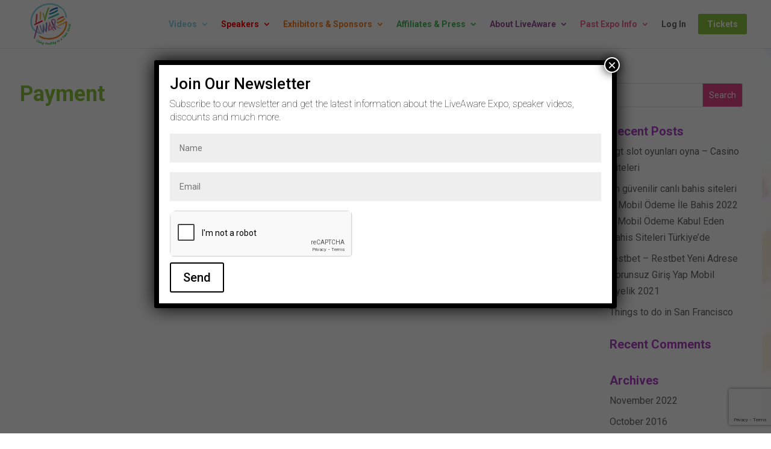

--- FILE ---
content_type: text/html; charset=UTF-8
request_url: http://liveaware.com/payment/
body_size: 12099
content:
<!DOCTYPE html>
<html lang="en-US">
<head>
	<meta charset="UTF-8" />				<meta http-equiv="X-UA-Compatible" content="IE=edge">	<link rel="pingback" href="http://liveaware.com/xmlrpc.php" />		<!--[if lt IE 9]>	<script src="http://liveaware.com/wp-content/themes/Divi/js/html5.js" type="text/javascript"></script>	<![endif]-->	<script type="text/javascript">		document.documentElement.className = 'js';	</script>
	
	<title>Payment|LiveAware</title>
<meta name='robots' content='max-image-preview:large' />
<script type="text/javascript">
			let jqueryParams=[],jQuery=function(r){return jqueryParams=[...jqueryParams,r],jQuery},$=function(r){return jqueryParams=[...jqueryParams,r],$};window.jQuery=jQuery,window.$=jQuery;let customHeadScripts=!1;jQuery.fn=jQuery.prototype={},$.fn=jQuery.prototype={},jQuery.noConflict=function(r){if(window.jQuery)return jQuery=window.jQuery,$=window.jQuery,customHeadScripts=!0,jQuery.noConflict},jQuery.ready=function(r){jqueryParams=[...jqueryParams,r]},$.ready=function(r){jqueryParams=[...jqueryParams,r]},jQuery.load=function(r){jqueryParams=[...jqueryParams,r]},$.load=function(r){jqueryParams=[...jqueryParams,r]},jQuery.fn.ready=function(r){jqueryParams=[...jqueryParams,r]},$.fn.ready=function(r){jqueryParams=[...jqueryParams,r]};</script><link rel='dns-prefetch' href='//www.google.com' />
<link rel='dns-prefetch' href='//fonts.googleapis.com' />
<link rel="alternate" type="application/rss+xml" title="LiveAware &raquo; Feed" href="http://liveaware.com/feed/" />
<link rel="alternate" type="application/rss+xml" title="LiveAware &raquo; Comments Feed" href="http://liveaware.com/comments/feed/" />
<meta content="Rencontre v.1.0.0" name="generator"/><link rel='stylesheet' id='sweetalert2-css' href='http://liveaware.com/wp-content/plugins/user-registration/assets/css/sweetalert2/sweetalert2.min.css?ver=10.16.7' type='text/css' media='all' />
<link rel='stylesheet' id='user-registration-general-css' href='http://liveaware.com/wp-content/plugins/user-registration/assets/css/user-registration.css?ver=2.3.5' type='text/css' media='all' />
<link rel='stylesheet' id='user-registration-smallscreen-css' href='http://liveaware.com/wp-content/plugins/user-registration/assets/css/user-registration-smallscreen.css?ver=2.3.5' type='text/css' media='only screen and (max-width: 768px)' />
<link rel='stylesheet' id='user-registration-my-account-layout-css' href='http://liveaware.com/wp-content/plugins/user-registration/assets/css/my-account-layout.css?ver=2.3.5' type='text/css' media='all' />
<link rel='stylesheet' id='dashicons-css' href='http://liveaware.com/wp-includes/css/dashicons.min.css?ver=6.4.7' type='text/css' media='all' />
<link rel='stylesheet' id='wp-block-library-css' href='http://liveaware.com/wp-includes/css/dist/block-library/style.min.css?ver=6.4.7' type='text/css' media='all' />
<style id='wp-block-library-theme-inline-css' type='text/css'>
.wp-block-audio figcaption{color:#555;font-size:13px;text-align:center}.is-dark-theme .wp-block-audio figcaption{color:hsla(0,0%,100%,.65)}.wp-block-audio{margin:0 0 1em}.wp-block-code{border:1px solid #ccc;border-radius:4px;font-family:Menlo,Consolas,monaco,monospace;padding:.8em 1em}.wp-block-embed figcaption{color:#555;font-size:13px;text-align:center}.is-dark-theme .wp-block-embed figcaption{color:hsla(0,0%,100%,.65)}.wp-block-embed{margin:0 0 1em}.blocks-gallery-caption{color:#555;font-size:13px;text-align:center}.is-dark-theme .blocks-gallery-caption{color:hsla(0,0%,100%,.65)}.wp-block-image figcaption{color:#555;font-size:13px;text-align:center}.is-dark-theme .wp-block-image figcaption{color:hsla(0,0%,100%,.65)}.wp-block-image{margin:0 0 1em}.wp-block-pullquote{border-bottom:4px solid;border-top:4px solid;color:currentColor;margin-bottom:1.75em}.wp-block-pullquote cite,.wp-block-pullquote footer,.wp-block-pullquote__citation{color:currentColor;font-size:.8125em;font-style:normal;text-transform:uppercase}.wp-block-quote{border-left:.25em solid;margin:0 0 1.75em;padding-left:1em}.wp-block-quote cite,.wp-block-quote footer{color:currentColor;font-size:.8125em;font-style:normal;position:relative}.wp-block-quote.has-text-align-right{border-left:none;border-right:.25em solid;padding-left:0;padding-right:1em}.wp-block-quote.has-text-align-center{border:none;padding-left:0}.wp-block-quote.is-large,.wp-block-quote.is-style-large,.wp-block-quote.is-style-plain{border:none}.wp-block-search .wp-block-search__label{font-weight:700}.wp-block-search__button{border:1px solid #ccc;padding:.375em .625em}:where(.wp-block-group.has-background){padding:1.25em 2.375em}.wp-block-separator.has-css-opacity{opacity:.4}.wp-block-separator{border:none;border-bottom:2px solid;margin-left:auto;margin-right:auto}.wp-block-separator.has-alpha-channel-opacity{opacity:1}.wp-block-separator:not(.is-style-wide):not(.is-style-dots){width:100px}.wp-block-separator.has-background:not(.is-style-dots){border-bottom:none;height:1px}.wp-block-separator.has-background:not(.is-style-wide):not(.is-style-dots){height:2px}.wp-block-table{margin:0 0 1em}.wp-block-table td,.wp-block-table th{word-break:normal}.wp-block-table figcaption{color:#555;font-size:13px;text-align:center}.is-dark-theme .wp-block-table figcaption{color:hsla(0,0%,100%,.65)}.wp-block-video figcaption{color:#555;font-size:13px;text-align:center}.is-dark-theme .wp-block-video figcaption{color:hsla(0,0%,100%,.65)}.wp-block-video{margin:0 0 1em}.wp-block-template-part.has-background{margin-bottom:0;margin-top:0;padding:1.25em 2.375em}
</style>
<style id='global-styles-inline-css' type='text/css'>
body{--wp--preset--color--black: #000000;--wp--preset--color--cyan-bluish-gray: #abb8c3;--wp--preset--color--white: #ffffff;--wp--preset--color--pale-pink: #f78da7;--wp--preset--color--vivid-red: #cf2e2e;--wp--preset--color--luminous-vivid-orange: #ff6900;--wp--preset--color--luminous-vivid-amber: #fcb900;--wp--preset--color--light-green-cyan: #7bdcb5;--wp--preset--color--vivid-green-cyan: #00d084;--wp--preset--color--pale-cyan-blue: #8ed1fc;--wp--preset--color--vivid-cyan-blue: #0693e3;--wp--preset--color--vivid-purple: #9b51e0;--wp--preset--gradient--vivid-cyan-blue-to-vivid-purple: linear-gradient(135deg,rgba(6,147,227,1) 0%,rgb(155,81,224) 100%);--wp--preset--gradient--light-green-cyan-to-vivid-green-cyan: linear-gradient(135deg,rgb(122,220,180) 0%,rgb(0,208,130) 100%);--wp--preset--gradient--luminous-vivid-amber-to-luminous-vivid-orange: linear-gradient(135deg,rgba(252,185,0,1) 0%,rgba(255,105,0,1) 100%);--wp--preset--gradient--luminous-vivid-orange-to-vivid-red: linear-gradient(135deg,rgba(255,105,0,1) 0%,rgb(207,46,46) 100%);--wp--preset--gradient--very-light-gray-to-cyan-bluish-gray: linear-gradient(135deg,rgb(238,238,238) 0%,rgb(169,184,195) 100%);--wp--preset--gradient--cool-to-warm-spectrum: linear-gradient(135deg,rgb(74,234,220) 0%,rgb(151,120,209) 20%,rgb(207,42,186) 40%,rgb(238,44,130) 60%,rgb(251,105,98) 80%,rgb(254,248,76) 100%);--wp--preset--gradient--blush-light-purple: linear-gradient(135deg,rgb(255,206,236) 0%,rgb(152,150,240) 100%);--wp--preset--gradient--blush-bordeaux: linear-gradient(135deg,rgb(254,205,165) 0%,rgb(254,45,45) 50%,rgb(107,0,62) 100%);--wp--preset--gradient--luminous-dusk: linear-gradient(135deg,rgb(255,203,112) 0%,rgb(199,81,192) 50%,rgb(65,88,208) 100%);--wp--preset--gradient--pale-ocean: linear-gradient(135deg,rgb(255,245,203) 0%,rgb(182,227,212) 50%,rgb(51,167,181) 100%);--wp--preset--gradient--electric-grass: linear-gradient(135deg,rgb(202,248,128) 0%,rgb(113,206,126) 100%);--wp--preset--gradient--midnight: linear-gradient(135deg,rgb(2,3,129) 0%,rgb(40,116,252) 100%);--wp--preset--font-size--small: 13px;--wp--preset--font-size--medium: 20px;--wp--preset--font-size--large: 36px;--wp--preset--font-size--x-large: 42px;--wp--preset--spacing--20: 0.44rem;--wp--preset--spacing--30: 0.67rem;--wp--preset--spacing--40: 1rem;--wp--preset--spacing--50: 1.5rem;--wp--preset--spacing--60: 2.25rem;--wp--preset--spacing--70: 3.38rem;--wp--preset--spacing--80: 5.06rem;--wp--preset--shadow--natural: 6px 6px 9px rgba(0, 0, 0, 0.2);--wp--preset--shadow--deep: 12px 12px 50px rgba(0, 0, 0, 0.4);--wp--preset--shadow--sharp: 6px 6px 0px rgba(0, 0, 0, 0.2);--wp--preset--shadow--outlined: 6px 6px 0px -3px rgba(255, 255, 255, 1), 6px 6px rgba(0, 0, 0, 1);--wp--preset--shadow--crisp: 6px 6px 0px rgba(0, 0, 0, 1);}body { margin: 0;--wp--style--global--content-size: 823px;--wp--style--global--wide-size: 1080px; }.wp-site-blocks > .alignleft { float: left; margin-right: 2em; }.wp-site-blocks > .alignright { float: right; margin-left: 2em; }.wp-site-blocks > .aligncenter { justify-content: center; margin-left: auto; margin-right: auto; }:where(.is-layout-flex){gap: 0.5em;}:where(.is-layout-grid){gap: 0.5em;}body .is-layout-flow > .alignleft{float: left;margin-inline-start: 0;margin-inline-end: 2em;}body .is-layout-flow > .alignright{float: right;margin-inline-start: 2em;margin-inline-end: 0;}body .is-layout-flow > .aligncenter{margin-left: auto !important;margin-right: auto !important;}body .is-layout-constrained > .alignleft{float: left;margin-inline-start: 0;margin-inline-end: 2em;}body .is-layout-constrained > .alignright{float: right;margin-inline-start: 2em;margin-inline-end: 0;}body .is-layout-constrained > .aligncenter{margin-left: auto !important;margin-right: auto !important;}body .is-layout-constrained > :where(:not(.alignleft):not(.alignright):not(.alignfull)){max-width: var(--wp--style--global--content-size);margin-left: auto !important;margin-right: auto !important;}body .is-layout-constrained > .alignwide{max-width: var(--wp--style--global--wide-size);}body .is-layout-flex{display: flex;}body .is-layout-flex{flex-wrap: wrap;align-items: center;}body .is-layout-flex > *{margin: 0;}body .is-layout-grid{display: grid;}body .is-layout-grid > *{margin: 0;}body{padding-top: 0px;padding-right: 0px;padding-bottom: 0px;padding-left: 0px;}a:where(:not(.wp-element-button)){text-decoration: underline;}.wp-element-button, .wp-block-button__link{background-color: #32373c;border-width: 0;color: #fff;font-family: inherit;font-size: inherit;line-height: inherit;padding: calc(0.667em + 2px) calc(1.333em + 2px);text-decoration: none;}.has-black-color{color: var(--wp--preset--color--black) !important;}.has-cyan-bluish-gray-color{color: var(--wp--preset--color--cyan-bluish-gray) !important;}.has-white-color{color: var(--wp--preset--color--white) !important;}.has-pale-pink-color{color: var(--wp--preset--color--pale-pink) !important;}.has-vivid-red-color{color: var(--wp--preset--color--vivid-red) !important;}.has-luminous-vivid-orange-color{color: var(--wp--preset--color--luminous-vivid-orange) !important;}.has-luminous-vivid-amber-color{color: var(--wp--preset--color--luminous-vivid-amber) !important;}.has-light-green-cyan-color{color: var(--wp--preset--color--light-green-cyan) !important;}.has-vivid-green-cyan-color{color: var(--wp--preset--color--vivid-green-cyan) !important;}.has-pale-cyan-blue-color{color: var(--wp--preset--color--pale-cyan-blue) !important;}.has-vivid-cyan-blue-color{color: var(--wp--preset--color--vivid-cyan-blue) !important;}.has-vivid-purple-color{color: var(--wp--preset--color--vivid-purple) !important;}.has-black-background-color{background-color: var(--wp--preset--color--black) !important;}.has-cyan-bluish-gray-background-color{background-color: var(--wp--preset--color--cyan-bluish-gray) !important;}.has-white-background-color{background-color: var(--wp--preset--color--white) !important;}.has-pale-pink-background-color{background-color: var(--wp--preset--color--pale-pink) !important;}.has-vivid-red-background-color{background-color: var(--wp--preset--color--vivid-red) !important;}.has-luminous-vivid-orange-background-color{background-color: var(--wp--preset--color--luminous-vivid-orange) !important;}.has-luminous-vivid-amber-background-color{background-color: var(--wp--preset--color--luminous-vivid-amber) !important;}.has-light-green-cyan-background-color{background-color: var(--wp--preset--color--light-green-cyan) !important;}.has-vivid-green-cyan-background-color{background-color: var(--wp--preset--color--vivid-green-cyan) !important;}.has-pale-cyan-blue-background-color{background-color: var(--wp--preset--color--pale-cyan-blue) !important;}.has-vivid-cyan-blue-background-color{background-color: var(--wp--preset--color--vivid-cyan-blue) !important;}.has-vivid-purple-background-color{background-color: var(--wp--preset--color--vivid-purple) !important;}.has-black-border-color{border-color: var(--wp--preset--color--black) !important;}.has-cyan-bluish-gray-border-color{border-color: var(--wp--preset--color--cyan-bluish-gray) !important;}.has-white-border-color{border-color: var(--wp--preset--color--white) !important;}.has-pale-pink-border-color{border-color: var(--wp--preset--color--pale-pink) !important;}.has-vivid-red-border-color{border-color: var(--wp--preset--color--vivid-red) !important;}.has-luminous-vivid-orange-border-color{border-color: var(--wp--preset--color--luminous-vivid-orange) !important;}.has-luminous-vivid-amber-border-color{border-color: var(--wp--preset--color--luminous-vivid-amber) !important;}.has-light-green-cyan-border-color{border-color: var(--wp--preset--color--light-green-cyan) !important;}.has-vivid-green-cyan-border-color{border-color: var(--wp--preset--color--vivid-green-cyan) !important;}.has-pale-cyan-blue-border-color{border-color: var(--wp--preset--color--pale-cyan-blue) !important;}.has-vivid-cyan-blue-border-color{border-color: var(--wp--preset--color--vivid-cyan-blue) !important;}.has-vivid-purple-border-color{border-color: var(--wp--preset--color--vivid-purple) !important;}.has-vivid-cyan-blue-to-vivid-purple-gradient-background{background: var(--wp--preset--gradient--vivid-cyan-blue-to-vivid-purple) !important;}.has-light-green-cyan-to-vivid-green-cyan-gradient-background{background: var(--wp--preset--gradient--light-green-cyan-to-vivid-green-cyan) !important;}.has-luminous-vivid-amber-to-luminous-vivid-orange-gradient-background{background: var(--wp--preset--gradient--luminous-vivid-amber-to-luminous-vivid-orange) !important;}.has-luminous-vivid-orange-to-vivid-red-gradient-background{background: var(--wp--preset--gradient--luminous-vivid-orange-to-vivid-red) !important;}.has-very-light-gray-to-cyan-bluish-gray-gradient-background{background: var(--wp--preset--gradient--very-light-gray-to-cyan-bluish-gray) !important;}.has-cool-to-warm-spectrum-gradient-background{background: var(--wp--preset--gradient--cool-to-warm-spectrum) !important;}.has-blush-light-purple-gradient-background{background: var(--wp--preset--gradient--blush-light-purple) !important;}.has-blush-bordeaux-gradient-background{background: var(--wp--preset--gradient--blush-bordeaux) !important;}.has-luminous-dusk-gradient-background{background: var(--wp--preset--gradient--luminous-dusk) !important;}.has-pale-ocean-gradient-background{background: var(--wp--preset--gradient--pale-ocean) !important;}.has-electric-grass-gradient-background{background: var(--wp--preset--gradient--electric-grass) !important;}.has-midnight-gradient-background{background: var(--wp--preset--gradient--midnight) !important;}.has-small-font-size{font-size: var(--wp--preset--font-size--small) !important;}.has-medium-font-size{font-size: var(--wp--preset--font-size--medium) !important;}.has-large-font-size{font-size: var(--wp--preset--font-size--large) !important;}.has-x-large-font-size{font-size: var(--wp--preset--font-size--x-large) !important;}
.wp-block-navigation a:where(:not(.wp-element-button)){color: inherit;}
:where(.wp-block-post-template.is-layout-flex){gap: 1.25em;}:where(.wp-block-post-template.is-layout-grid){gap: 1.25em;}
:where(.wp-block-columns.is-layout-flex){gap: 2em;}:where(.wp-block-columns.is-layout-grid){gap: 2em;}
.wp-block-pullquote{font-size: 1.5em;line-height: 1.6;}
</style>
<link rel='stylesheet' id='contact-form-7-css' href='http://liveaware.com/wp-content/plugins/contact-form-7/includes/css/styles.css?ver=5.7.6' type='text/css' media='all' />
<style id='contact-form-7-inline-css' type='text/css'>
.wpcf7 .wpcf7-recaptcha iframe {margin-bottom: 0;}.wpcf7 .wpcf7-recaptcha[data-align="center"] > div {margin: 0 auto;}.wpcf7 .wpcf7-recaptcha[data-align="right"] > div {margin: 0 0 0 auto;}
</style>
<link rel='stylesheet' id='creativ_conference-css' href='http://liveaware.com/wp-content/plugins/cr3ativ-conference-master/includes/css/cr3ativconference.css?ver=6.4.7' type='text/css' media='all' />
<link rel='stylesheet' id='creativ_sponsor-css' href='http://liveaware.com/wp-content/plugins/cr3ativ-sponsor/includes/css/cr3ativsponsor.css?ver=6.4.7' type='text/css' media='all' />
<link rel='stylesheet' id='pmpro_frontend-css' href='http://liveaware.com/wp-content/plugins/paid-memberships-pro/css/frontend.css?ver=2.10.7' type='text/css' media='screen' />
<link rel='stylesheet' id='pmpro_print-css' href='http://liveaware.com/wp-content/plugins/paid-memberships-pro/css/print.css?ver=2.10.7' type='text/css' media='print' />
<link rel='stylesheet' id='select2-css' href='http://liveaware.com/wp-content/plugins/user-registration/assets/css/select2/select2.css?ver=4.0.6' type='text/css' media='all' />
<link rel='stylesheet' id='et-builder-googlefonts-cached-css' href='https://fonts.googleapis.com/css?family=Roboto:100,100italic,300,300italic,regular,italic,500,500italic,700,700italic,900,900italic&#038;subset=cyrillic,cyrillic-ext,greek,greek-ext,latin,latin-ext,vietnamese&#038;display=swap' type='text/css' media='all' />
<link rel='stylesheet' id='tablepress-default-css' href='http://liveaware.com/wp-content/plugins/tablepress/css/build/default.css?ver=2.1.3' type='text/css' media='all' />
<link rel='stylesheet' id='popup-maker-site-css' href='//liveaware.com/wp-content/uploads/pum/pum-site-styles.css?generated=1685043367&#038;ver=1.18.1' type='text/css' media='all' />
<link rel='stylesheet' id='divi-style-parent-css' href='http://liveaware.com/wp-content/themes/Divi/style-static.min.css?ver=4.19.0' type='text/css' media='all' />
<link rel='stylesheet' id='divi-style-pum-css' href='http://liveaware.com/wp-content/themes/rencontre/style.css?ver=4.19.0' type='text/css' media='all' />
<script type="text/javascript" src="http://liveaware.com/wp-includes/js/jquery/jquery.min.js?ver=3.7.1" id="jquery-core-js"></script>
<script type="text/javascript" src="http://liveaware.com/wp-includes/js/jquery/jquery-migrate.min.js?ver=3.4.1" id="jquery-migrate-js"></script>
<script type="text/javascript" id="jquery-js-after">
/* <![CDATA[ */
jqueryParams.length&&$.each(jqueryParams,function(e,r){if("function"==typeof r){var n=String(r);n.replace("$","jQuery");var a=new Function("return "+n)();$(document).ready(a)}});
/* ]]> */
</script>
<script type="text/javascript" src="http://liveaware.com/wp-content/plugins/paid-memberships-pro/js/select2.min.js?ver=4.0.3" id="select2-js"></script>
<link rel="https://api.w.org/" href="http://liveaware.com/wp-json/" /><link rel="alternate" type="application/json" href="http://liveaware.com/wp-json/wp/v2/pages/1471" /><link rel="EditURI" type="application/rsd+xml" title="RSD" href="http://liveaware.com/xmlrpc.php?rsd" />
<meta name="generator" content="WordPress 6.4.7" />
<link rel="canonical" href="http://liveaware.com/payment/" />
<link rel='shortlink' href='http://liveaware.com/?p=1471' />
<link rel="alternate" type="application/json+oembed" href="http://liveaware.com/wp-json/oembed/1.0/embed?url=http%3A%2F%2Fliveaware.com%2Fpayment%2F" />
<link rel="alternate" type="text/xml+oembed" href="http://liveaware.com/wp-json/oembed/1.0/embed?url=http%3A%2F%2Fliveaware.com%2Fpayment%2F&#038;format=xml" />

<link rel='stylesheet' id='2791-css' href='//liveaware.com/wp-content/uploads/custom-css-js/2791.css?v=763' type="text/css" media='all' />
<meta name="viewport" content="width=device-width, initial-scale=1.0, maximum-scale=1.0, user-scalable=0" /><style type="text/css" id="custom-background-css">
body.custom-background { background-image: url("http://liveaware.com//wp-content/uploads/2017/06/logo-background-15percent.jpg"); background-position: center top; background-size: auto; background-repeat: repeat; background-attachment: scroll; }
</style>
	<meta property="og:image" content="http://liveaware.com//wp-content/uploads/2017/08/liveaware-logo-highres.png"><link rel="icon" href="http://liveaware.com/wp-content/uploads/2017/06/cropped-liveaware-logo-150-32x32.png" sizes="32x32" />
<link rel="icon" href="http://liveaware.com/wp-content/uploads/2017/06/cropped-liveaware-logo-150-192x192.png" sizes="192x192" />
<link rel="apple-touch-icon" href="http://liveaware.com/wp-content/uploads/2017/06/cropped-liveaware-logo-150-180x180.png" />
<meta name="msapplication-TileImage" content="http://liveaware.com/wp-content/uploads/2017/06/cropped-liveaware-logo-150-270x270.png" />
<link rel="stylesheet" id="et-divi-customizer-global-cached-inline-styles" href="http://liveaware.com/wp-content/et-cache/global/et-divi-customizer-global.min.css?ver=1767600996" /></head>
<body class="page-template page-template-template-payment page-template-template-payment-php page page-id-1471 custom-background et-tb-has-template et-tb-has-footer pmpro-body-has-access user-registration-page et_pb_button_helper_class et_transparent_nav et_fixed_nav et_show_nav et_primary_nav_dropdown_animation_fade et_secondary_nav_dropdown_animation_fade et_header_style_left et_cover_background et_pb_gutter osx et_pb_gutters3 et_right_sidebar et_divi_theme et-db">
	<div id="page-container">
<div id="et-boc" class="et-boc">
			
		

	<header id="main-header" data-height-onload="65">
		<div class="container clearfix et_menu_container">
					<div class="logo_container">
				<span class="logo_helper"></span>
				<a href="http://liveaware.com/">
				<img src="http://liveaware.com//wp-content/uploads/2017/06/liveaware-logo-150.png" width="150" height="150" alt="LiveAware" id="logo" data-height-percentage="100" />
				</a>
			</div>
					<div id="et-top-navigation" data-height="65" data-fixed-height="40">
									<nav id="top-menu-nav">
					<ul id="top-menu" class="nav"><li class="colorBlue menu-item menu-item-type-custom menu-item-object-custom menu-item-has-children menu-item-2685"><a href="#">Videos</a>
<ul class="sub-menu">
	<li class="colorBlue menu-item menu-item-type-post_type menu-item-object-page menu-item-2688"><a href="http://liveaware.com/videos/">2020 Video Presentations</a></li>
	<li class="colorBlue menu-item menu-item-type-post_type menu-item-object-page menu-item-2687"><a href="http://liveaware.com/videos-2018/">2018 Video Presentations (Free)</a></li>
	<li class="menu-item menu-item-type-post_type menu-item-object-page menu-item-2788"><a href="http://liveaware.com/2017-videos/">2017 Video Presentations (Free)</a></li>
</ul>
</li>
<li class="colorReddish menu-item menu-item-type-custom menu-item-object-custom menu-item-has-children menu-item-1974"><a href="#">Speakers</a>
<ul class="sub-menu">
	<li class="colorReddish menu-item menu-item-type-post_type menu-item-object-page menu-item-647"><a href="http://liveaware.com/session-proposals/">Speaker Opportunity Application</a></li>
</ul>
</li>
<li class="colorOrange menu-item menu-item-type-custom menu-item-object-custom menu-item-has-children menu-item-1536"><a href="#">Exhibitors &#038; Sponsors</a>
<ul class="sub-menu">
	<li class="colorOrange menu-item menu-item-type-post_type menu-item-object-page menu-item-649"><a href="http://liveaware.com/exhibitorsponsor-application/">Exhibitor &#038; Sponsor Application</a></li>
</ul>
</li>
<li class="colorGreen menu-item menu-item-type-custom menu-item-object-custom menu-item-has-children menu-item-651"><a href="#">Affiliates &#038; Press</a>
<ul class="sub-menu">
	<li class="colorGreen menu-item menu-item-type-post_type menu-item-object-page menu-item-1800"><a href="http://liveaware.com/affiliate-application/">Affiliate Application</a></li>
	<li class="colorGreen menu-item menu-item-type-post_type menu-item-object-page menu-item-351"><a href="http://liveaware.com/press-hub/">Press Registration</a></li>
</ul>
</li>
<li class="colorPurple menu-item menu-item-type-custom menu-item-object-custom menu-item-has-children menu-item-653"><a href="#">About LiveAware</a>
<ul class="sub-menu">
	<li class="colorPurple menu-item menu-item-type-post_type menu-item-object-page menu-item-355"><a href="http://liveaware.com/venue/">Hotel &#038; Venue</a></li>
	<li class="colorPurple menu-item menu-item-type-post_type menu-item-object-page menu-item-655"><a href="http://liveaware.com/directions/">Directions</a></li>
	<li class="colorPurple menu-item menu-item-type-post_type menu-item-object-page menu-item-349"><a href="http://liveaware.com/faq/">FAQ</a></li>
	<li class="colorPurple menu-item menu-item-type-post_type menu-item-object-page menu-item-348"><a href="http://liveaware.com/contact/">Contact</a></li>
</ul>
</li>
<li class="colorPink menu-item menu-item-type-custom menu-item-object-custom menu-item-has-children menu-item-1975"><a href="#">Past Expo Info</a>
<ul class="sub-menu">
	<li class="colorPink menu-item menu-item-type-custom menu-item-object-custom menu-item-has-children menu-item-2684"><a href="#">2020 Expo Info</a>
	<ul class="sub-menu">
		<li class="colorPink menu-item menu-item-type-post_type menu-item-object-page menu-item-2689"><a href="http://liveaware.com/videos/">2020 Video Presentations</a></li>
		<li class="colorPink menu-item menu-item-type-post_type menu-item-object-page menu-item-2081"><a href="http://liveaware.com/2020schedule/">2020 Schedule</a></li>
		<li class="colorPink menu-item menu-item-type-post_type menu-item-object-page menu-item-2021"><a href="http://liveaware.com/2020speakers/">2020 Speakers</a></li>
		<li class="colorPink menu-item menu-item-type-post_type menu-item-object-page menu-item-2353"><a href="http://liveaware.com/exhibitor-sponsor-list-2020/">2020 Exhibitor/Sponsors</a></li>
	</ul>
</li>
	<li class="colorPink menu-item menu-item-type-custom menu-item-object-custom menu-item-has-children menu-item-1535"><a href="#">2018 Expo Info</a>
	<ul class="sub-menu">
		<li class="colorPink menu-item menu-item-type-post_type menu-item-object-page menu-item-1973"><a href="http://liveaware.com/videos-2018/">2018 Video Presentations</a></li>
		<li class="colorPink menu-item menu-item-type-post_type menu-item-object-page menu-item-1856"><a href="http://liveaware.com/2018schedule/">2018 Schedule</a></li>
		<li class="colorPink menu-item menu-item-type-post_type menu-item-object-page menu-item-1534"><a href="http://liveaware.com/2018speakers/">2018 Speakers</a></li>
		<li class="colorPink menu-item menu-item-type-post_type menu-item-object-page menu-item-1825"><a href="http://liveaware.com/exhibitor-sponsor-list-2018/">2018 Exhibitors &#038; Sponsors</a></li>
	</ul>
</li>
	<li class="colorPink menu-item menu-item-type-custom menu-item-object-custom menu-item-has-children menu-item-1487"><a href="#">2017 Expo Info</a>
	<ul class="sub-menu">
		<li class="colorPink menu-item menu-item-type-post_type menu-item-object-page menu-item-353"><a href="http://liveaware.com/2017schedule/">2017 Schedule</a></li>
		<li class="colorPink menu-item menu-item-type-post_type menu-item-object-page menu-item-354"><a href="http://liveaware.com/2017speakers/">2017 Speakers</a></li>
		<li class="colorPink menu-item menu-item-type-post_type menu-item-object-page menu-item-360"><a href="http://liveaware.com/exhibitor-sponsor-list/">2017 Exhibitors &#038; Sponsors</a></li>
	</ul>
</li>
</ul>
</li>
<li class="menu-item menu-item-type-custom menu-item-object-custom menu-item-2704"><a href="http://liveaware.com//la-login/">Log In</a></li>
<li class="rencontre-register menu-item menu-item-type-post_type menu-item-object-page menu-item-352"><a href="http://liveaware.com/buytickets/">Tickets</a></li>
</ul>					</nav>
				
				
				
				
				<div id="et_mobile_nav_menu">
				<div class="mobile_nav closed">
					<span class="select_page">Select Page</span>
					<span class="mobile_menu_bar mobile_menu_bar_toggle"></span>
				</div>
			</div>			</div> <!-- #et-top-navigation -->
		</div> <!-- .container -->
			</header> <!-- #main-header -->
<div id="et-main-area">
	
<div id="main-content">


	<div class="container">
		<div id="content-area" class="clearfix">
			<div id="left-area">


			
				<article id="post-1471" class="post-1471 page type-page status-publish hentry pmpro-has-access">

				
					<h1 class="entry-title main_title">Payment</h1>
				
				
					<div class="entry-content">
										</div>

				
				</article>

			

			</div>

				<div id="sidebar">
		<div id="search-2" class="et_pb_widget widget_search"><form role="search" method="get" id="searchform" class="searchform" action="http://liveaware.com/">
				<div>
					<label class="screen-reader-text" for="s">Search for:</label>
					<input type="text" value="" name="s" id="s" />
					<input type="submit" id="searchsubmit" value="Search" />
				</div>
			</form></div>
		<div id="recent-posts-2" class="et_pb_widget widget_recent_entries">
		<h4 class="widgettitle">Recent Posts</h4>
		<ul>
											<li>
					<a href="http://liveaware.com/egt-slot-oyunlar-oyna-casino-siteleri-2/">egt slot oyunları oyna &#8211; Casino Siteleri</a>
									</li>
											<li>
					<a href="http://liveaware.com/en-guvenilir-canl-bahis-siteleri-mobil-odeme-le/">en güvenilir canlı bahis siteleri &#8211; Mobil Ödeme İle Bahis 2022 ⭐️ Mobil Ödeme Kabul Eden Bahis Siteleri Türkiye&#8217;de</a>
									</li>
											<li>
					<a href="http://liveaware.com/restbet-restbet-yeni-adrese-sorunsuz-giri-yap/">restbet &#8211; Restbet Yeni Adrese Sorunsuz Giriş Yap Mobil Üyelik 2021</a>
									</li>
											<li>
					<a href="http://liveaware.com/things-to-do-in-sf/">Things to do in San Francisco</a>
									</li>
					</ul>

		</div><div id="recent-comments-2" class="et_pb_widget widget_recent_comments"><h4 class="widgettitle">Recent Comments</h4><ul id="recentcomments"></ul></div><div id="archives-2" class="et_pb_widget widget_archive"><h4 class="widgettitle">Archives</h4>
			<ul>
					<li><a href='http://liveaware.com/2022/11/'>November 2022</a></li>
	<li><a href='http://liveaware.com/2016/10/'>October 2016</a></li>
			</ul>

			</div><div id="categories-2" class="et_pb_widget widget_categories"><h4 class="widgettitle">Categories</h4>
			<ul>
					<li class="cat-item cat-item-43"><a href="http://liveaware.com/category/bahsegel-3/">Bahsegel</a>
</li>
	<li class="cat-item cat-item-2"><a href="http://liveaware.com/category/news/">News</a>
</li>
	<li class="cat-item cat-item-42"><a href="http://liveaware.com/category/paribahis-3/">Paribahis</a>
</li>
			</ul>

			</div>	</div>
		</div>
	</div>


</div>

	<footer class="et-l et-l--footer">
			<div class="et_builder_inner_content et_pb_gutters3"><div class="et_pb_section et_pb_section_1_tb_footer rencontre-signup et_pb_with_background et_section_regular" data-padding="2%||2%|" data-padding-tablet="2%||2%|" >
				
				
				
				
				
				
				<div class="et_pb_row et_pb_row_0_tb_footer">
				<div class="et_pb_column et_pb_column_1_3 et_pb_column_0_tb_footer  et_pb_css_mix_blend_mode_passthrough et_pb_column_empty">
				
				
				
				
				
			</div><div class="et_pb_column et_pb_column_1_3 et_pb_column_1_tb_footer  et_pb_css_mix_blend_mode_passthrough">
				
				
				
				
				<div class="et_pb_module et_pb_text et_pb_text_0_tb_footer  et_pb_text_align_left et_pb_bg_layout_dark">
				
				
				
				
				<div class="et_pb_text_inner"><h3 style="text-align: center;">Connect With Us</h3></div>
			</div><div class="et_pb_module et_pb_text et_pb_text_1_tb_footer  et_pb_text_align_left et_pb_bg_layout_light">
				
				
				
				
				<div class="et_pb_text_inner"><p style="text-align: center;"><a href="https://www.facebook.com/LiveAwareExpo/" target="_blank" rel="noopener"><img loading="lazy" decoding="async" class="alignnone size-full wp-image-76" src="http://liveaware.com//wp-content/uploads/2016/09/facebook.png" alt="" width="32" height="32" /> </a> <a href="https://twitter.com/liveawareexpo" target="_blank" rel="noopener"><img loading="lazy" decoding="async" class="alignnone size-full wp-image-80" src="http://liveaware.com//wp-content/uploads/2016/09/twitter.png" alt="" width="32" height="32" /></a></p></div>
			</div>
			</div><div class="et_pb_column et_pb_column_1_3 et_pb_column_2_tb_footer  et_pb_css_mix_blend_mode_passthrough et-last-child et_pb_column_empty">
				
				
				
				
				
			</div>
				
				
				
				
			</div><div class="et_pb_row et_pb_row_1_tb_footer">
				<div class="et_pb_column et_pb_column_4_4 et_pb_column_3_tb_footer  et_pb_css_mix_blend_mode_passthrough et-last-child">
				
				
				
				
				<div class="et_pb_module et_pb_text et_pb_text_2_tb_footer  et_pb_text_align_left et_pb_bg_layout_light">
				
				
				
				
				<div class="et_pb_text_inner"><p style="text-align: center; color: #fff; background-color: #8dc63f; padding: 05px;">© Copyright liveaware 2022 | Designed and Developed by <a href="https://vinnpro.com" style="color:#fff">Vinnpro LLC</a></p></div>
			</div>
			</div>
				
				
				
				
			</div>
				
				
			</div>		</div>
	</footer>
		</div>

			
		</div>
		</div>

					<!-- Memberships powered by Paid Memberships Pro v2.10.7. -->
	<div id="pum-2447" class="pum pum-overlay pum-theme-2441 pum-theme-lightbox popmake-overlay auto_open click_open" data-popmake="{&quot;id&quot;:2447,&quot;slug&quot;:&quot;newsletter-signup&quot;,&quot;theme_id&quot;:2441,&quot;cookies&quot;:[{&quot;event&quot;:&quot;form_submission&quot;,&quot;settings&quot;:{&quot;name&quot;:&quot;pum-2447&quot;,&quot;key&quot;:&quot;&quot;,&quot;session&quot;:false,&quot;time&quot;:&quot;1 month&quot;,&quot;path&quot;:&quot;1&quot;}},{&quot;event&quot;:&quot;on_popup_close&quot;,&quot;settings&quot;:{&quot;name&quot;:&quot;pum-2447&quot;,&quot;key&quot;:&quot;&quot;,&quot;session&quot;:false,&quot;time&quot;:&quot;1 month&quot;,&quot;path&quot;:true}}],&quot;triggers&quot;:[{&quot;type&quot;:&quot;auto_open&quot;,&quot;settings&quot;:{&quot;cookie_name&quot;:[&quot;pum-2447&quot;],&quot;delay&quot;:&quot;500&quot;}},{&quot;type&quot;:&quot;click_open&quot;,&quot;settings&quot;:{&quot;extra_selectors&quot;:&quot;&quot;,&quot;cookie_name&quot;:null}}],&quot;mobile_disabled&quot;:null,&quot;tablet_disabled&quot;:null,&quot;meta&quot;:{&quot;display&quot;:{&quot;stackable&quot;:false,&quot;overlay_disabled&quot;:false,&quot;scrollable_content&quot;:false,&quot;disable_reposition&quot;:false,&quot;size&quot;:&quot;medium&quot;,&quot;responsive_min_width&quot;:&quot;0%&quot;,&quot;responsive_min_width_unit&quot;:false,&quot;responsive_max_width&quot;:&quot;100%&quot;,&quot;responsive_max_width_unit&quot;:false,&quot;custom_width&quot;:&quot;640px&quot;,&quot;custom_width_unit&quot;:false,&quot;custom_height&quot;:&quot;380px&quot;,&quot;custom_height_unit&quot;:false,&quot;custom_height_auto&quot;:false,&quot;location&quot;:&quot;center top&quot;,&quot;position_from_trigger&quot;:false,&quot;position_top&quot;:&quot;100&quot;,&quot;position_left&quot;:&quot;0&quot;,&quot;position_bottom&quot;:&quot;0&quot;,&quot;position_right&quot;:&quot;0&quot;,&quot;position_fixed&quot;:false,&quot;animation_type&quot;:&quot;fade&quot;,&quot;animation_speed&quot;:&quot;350&quot;,&quot;animation_origin&quot;:&quot;center top&quot;,&quot;overlay_zindex&quot;:false,&quot;zindex&quot;:&quot;1999999999&quot;},&quot;close&quot;:{&quot;text&quot;:&quot;&quot;,&quot;button_delay&quot;:&quot;500&quot;,&quot;overlay_click&quot;:false,&quot;esc_press&quot;:false,&quot;f4_press&quot;:false},&quot;click_open&quot;:[]}}" role="dialog" aria-modal="false"
								   >

	<div id="popmake-2447" class="pum-container popmake theme-2441 pum-responsive pum-responsive-medium responsive size-medium">

				

				

		

				<div class="pum-content popmake-content" tabindex="0">
			<h2><span style="color: #ffffff;">Join Our Newsletter</span></h2>
<p>Subscribe to our newsletter and get the latest information about the LiveAware Expo, speaker videos, discounts and much more.<br />

<div class="wpcf7 no-js" id="wpcf7-f2449-o1" lang="en-US" dir="ltr">
<div class="screen-reader-response"><p role="status" aria-live="polite" aria-atomic="true"></p> <ul></ul></div>
<form action="/payment/#wpcf7-f2449-o1" method="post" class="wpcf7-form init" aria-label="Contact form" novalidate="novalidate" data-status="init">
<div style="display: none;">
<input type="hidden" name="_wpcf7" value="2449" />
<input type="hidden" name="_wpcf7_version" value="5.7.6" />
<input type="hidden" name="_wpcf7_locale" value="en_US" />
<input type="hidden" name="_wpcf7_unit_tag" value="wpcf7-f2449-o1" />
<input type="hidden" name="_wpcf7_container_post" value="0" />
<input type="hidden" name="_wpcf7_posted_data_hash" value="" />
<input type="hidden" name="_wpcf7_recaptcha_response" value="" />
</div>
<p><span class="wpcf7-form-control-wrap" data-name="your-name"><input size="40" class="wpcf7-form-control wpcf7-text wpcf7-validates-as-required" aria-required="true" aria-invalid="false" placeholder="Name" value="" type="text" name="your-name" /></span>
</p>
<p><span class="wpcf7-form-control-wrap" data-name="your-email"><input size="40" class="wpcf7-form-control wpcf7-text wpcf7-email wpcf7-validates-as-required wpcf7-validates-as-email" aria-required="true" aria-invalid="false" placeholder="Email" value="" type="email" name="your-email" /></span>
</p>
<span class="wpcf7-form-control-wrap recaptcha" data-name="recaptcha"><span data-sitekey="6LdWKvEUAAAAADJIbnsjjr1GTP4Yw055zMWySQoB" class="wpcf7-form-control g-recaptcha wpcf7-recaptcha"></span>
<noscript>
	<div class="grecaptcha-noscript">
		<iframe src="https://www.google.com/recaptcha/api/fallback?k=6LdWKvEUAAAAADJIbnsjjr1GTP4Yw055zMWySQoB" frameborder="0" scrolling="no" width="310" height="430">
		</iframe>
		<textarea name="g-recaptcha-response" rows="3" cols="40" placeholder="reCaptcha Response Here">
		</textarea>
	</div>
</noscript>
</span>
<p><input class="wpcf7-form-control has-spinner wpcf7-submit" type="submit" value="Send" />
</p><input type='hidden' class='wpcf7-pum' value='{"closepopup":false,"closedelay":0,"openpopup":false,"openpopup_id":0}' /><div class="wpcf7-response-output" aria-hidden="true"></div>
</form>
</div>
</p>
		</div>


				

							<button type="button" class="pum-close popmake-close" aria-label="Close">
			&times;			</button>
		
	</div>

</div>
<script type="text/javascript" src="http://liveaware.com/wp-content/plugins/contact-form-7/includes/swv/js/index.js?ver=5.7.6" id="swv-js"></script>
<script type="text/javascript" id="contact-form-7-js-extra">
/* <![CDATA[ */
var wpcf7 = {"api":{"root":"http:\/\/liveaware.com\/wp-json\/","namespace":"contact-form-7\/v1"}};
var wpcf7 = {"api":{"root":"http:\/\/liveaware.com\/wp-json\/","namespace":"contact-form-7\/v1"}};
/* ]]> */
</script>
<script type="text/javascript" src="http://liveaware.com/wp-content/plugins/contact-form-7/includes/js/index.js?ver=5.7.6" id="contact-form-7-js"></script>
<script type="text/javascript" id="divi-custom-script-js-extra">
/* <![CDATA[ */
var DIVI = {"item_count":"%d Item","items_count":"%d Items"};
var et_builder_utils_params = {"condition":{"diviTheme":true,"extraTheme":false},"scrollLocations":["app","top"],"builderScrollLocations":{"desktop":"app","tablet":"app","phone":"app"},"onloadScrollLocation":"app","builderType":"fe"};
var et_frontend_scripts = {"builderCssContainerPrefix":"#et-boc","builderCssLayoutPrefix":"#et-boc .et-l"};
var et_pb_custom = {"ajaxurl":"http:\/\/liveaware.com\/wp-admin\/admin-ajax.php","images_uri":"http:\/\/liveaware.com\/wp-content\/themes\/Divi\/images","builder_images_uri":"http:\/\/liveaware.com\/wp-content\/themes\/Divi\/includes\/builder\/images","et_frontend_nonce":"d737cca978","subscription_failed":"Please, check the fields below to make sure you entered the correct information.","et_ab_log_nonce":"6f91f2dc30","fill_message":"Please, fill in the following fields:","contact_error_message":"Please, fix the following errors:","invalid":"Invalid email","captcha":"Captcha","prev":"Prev","previous":"Previous","next":"Next","wrong_captcha":"You entered the wrong number in captcha.","wrong_checkbox":"Checkbox","ignore_waypoints":"no","is_divi_theme_used":"1","widget_search_selector":".widget_search","ab_tests":[],"is_ab_testing_active":"","page_id":"1471","unique_test_id":"","ab_bounce_rate":"5","is_cache_plugin_active":"no","is_shortcode_tracking":"","tinymce_uri":"http:\/\/liveaware.com\/wp-content\/themes\/Divi\/includes\/builder\/frontend-builder\/assets\/vendors","accent_color":"#8dc63f","waypoints_options":{"context":[".pum-overlay"]}};
var et_pb_box_shadow_elements = [];
/* ]]> */
</script>
<script type="text/javascript" src="http://liveaware.com/wp-content/themes/Divi/js/scripts.min.js?ver=4.19.0" id="divi-custom-script-js"></script>
<script type="text/javascript" src="http://liveaware.com/wp-content/themes/Divi/core/admin/js/es6-promise.auto.min.js?ver=4.19.0" id="es6-promise-js"></script>
<script type="text/javascript" src="https://www.google.com/recaptcha/api.js?render=6Le8yxcjAAAAANlIryU4nM7f8EX8hc7Fp5Nx9X14&amp;ver=4.19.0" id="et-recaptcha-v3-js"></script>
<script type="text/javascript" id="et-core-api-spam-recaptcha-js-extra">
/* <![CDATA[ */
var et_core_api_spam_recaptcha = {"site_key":"6Le8yxcjAAAAANlIryU4nM7f8EX8hc7Fp5Nx9X14","page_action":{"action":"payment"}};
/* ]]> */
</script>
<script type="text/javascript" src="http://liveaware.com/wp-content/themes/Divi/core/admin/js/recaptcha.js?ver=4.19.0" id="et-core-api-spam-recaptcha-js"></script>
<script type="text/javascript" src="http://liveaware.com/wp-includes/js/jquery/ui/core.min.js?ver=1.13.2" id="jquery-ui-core-js"></script>
<script type="text/javascript" id="popup-maker-site-js-extra">
/* <![CDATA[ */
var pum_vars = {"version":"1.18.1","pm_dir_url":"http:\/\/liveaware.com\/wp-content\/plugins\/popup-maker\/","ajaxurl":"http:\/\/liveaware.com\/wp-admin\/admin-ajax.php","restapi":"http:\/\/liveaware.com\/wp-json\/pum\/v1","rest_nonce":null,"default_theme":"2440","debug_mode":"","disable_tracking":"","home_url":"\/","message_position":"top","core_sub_forms_enabled":"1","popups":[],"cookie_domain":"","analytics_route":"analytics","analytics_api":"http:\/\/liveaware.com\/wp-json\/pum\/v1"};
var pum_sub_vars = {"ajaxurl":"http:\/\/liveaware.com\/wp-admin\/admin-ajax.php","message_position":"top"};
var pum_popups = {"pum-2447":{"triggers":[{"type":"auto_open","settings":{"cookie_name":["pum-2447"],"delay":"500"}}],"cookies":[{"event":"form_submission","settings":{"name":"pum-2447","key":"","session":false,"time":"1 month","path":"1"}},{"event":"on_popup_close","settings":{"name":"pum-2447","key":"","session":false,"time":"1 month","path":true}}],"disable_on_mobile":false,"disable_on_tablet":false,"atc_promotion":null,"explain":null,"type_section":null,"theme_id":"2441","size":"medium","responsive_min_width":"0%","responsive_max_width":"100%","custom_width":"640px","custom_height_auto":false,"custom_height":"380px","scrollable_content":false,"animation_type":"fade","animation_speed":"350","animation_origin":"center top","open_sound":"none","custom_sound":"","location":"center top","position_top":"100","position_bottom":"0","position_left":"0","position_right":"0","position_from_trigger":false,"position_fixed":false,"overlay_disabled":false,"stackable":false,"disable_reposition":false,"zindex":"1999999999","close_button_delay":"500","fi_promotion":null,"close_on_form_submission":true,"close_on_form_submission_delay":"500","close_on_overlay_click":false,"close_on_esc_press":false,"close_on_f4_press":false,"disable_form_reopen":false,"disable_accessibility":false,"theme_slug":"lightbox","id":2447,"slug":"newsletter-signup"}};
/* ]]> */
</script>
<script type="text/javascript" src="//liveaware.com/wp-content/uploads/pum/pum-site-scripts.js?defer&amp;generated=1685043367&amp;ver=1.18.1" id="popup-maker-site-js"></script>
<script type="text/javascript" src="http://liveaware.com/wp-content/themes/Divi/core/admin/js/common.js?ver=4.19.0" id="et-core-common-js"></script>
<script type="text/javascript" src="http://liveaware.com/wp-content/plugins/wpcf7-recaptcha/assets/js/wpcf7-recaptcha-controls.js?ver=1.2" id="wpcf7-recaptcha-controls-js"></script>
<script type="text/javascript" id="google-recaptcha-js-extra">
/* <![CDATA[ */
var wpcf7iqfix = {"recaptcha_empty":"Please verify that you are not a robot.","response_err":"wpcf7-recaptcha: Could not verify reCaptcha response."};
/* ]]> */
</script>
<script type="text/javascript" src="https://www.google.com/recaptcha/api.js?hl=en_US&amp;onload=recaptchaCallback&amp;render=explicit&amp;ver=2.0" id="google-recaptcha-js"></script>
<style id="et-builder-module-design-tb-2808-1471-cached-inline-styles">.et_pb_section_0_tb_footer.et_pb_section{padding-top:2%;padding-bottom:2%}.et_pb_section_1_tb_footer.et_pb_section{padding-top:2%;padding-bottom:2%;background-color:#8dc63f!important}.et_pb_text_0_tb_footer{padding-bottom:10px!important;margin-bottom:0px!important}.et_pb_row_1_tb_footer.et_pb_row{padding-top:0px!important;padding-bottom:0px!important;margin-top:0px!important;margin-bottom:0px!important;padding-top:0px;padding-bottom:0px}</style>	
	</body>
</html>


--- FILE ---
content_type: text/html; charset=utf-8
request_url: https://www.google.com/recaptcha/api2/anchor?ar=1&k=6Le8yxcjAAAAANlIryU4nM7f8EX8hc7Fp5Nx9X14&co=aHR0cDovL2xpdmVhd2FyZS5jb206ODA.&hl=en&v=PoyoqOPhxBO7pBk68S4YbpHZ&size=invisible&anchor-ms=20000&execute-ms=30000&cb=su5ho7yeht0u
body_size: 49678
content:
<!DOCTYPE HTML><html dir="ltr" lang="en"><head><meta http-equiv="Content-Type" content="text/html; charset=UTF-8">
<meta http-equiv="X-UA-Compatible" content="IE=edge">
<title>reCAPTCHA</title>
<style type="text/css">
/* cyrillic-ext */
@font-face {
  font-family: 'Roboto';
  font-style: normal;
  font-weight: 400;
  font-stretch: 100%;
  src: url(//fonts.gstatic.com/s/roboto/v48/KFO7CnqEu92Fr1ME7kSn66aGLdTylUAMa3GUBHMdazTgWw.woff2) format('woff2');
  unicode-range: U+0460-052F, U+1C80-1C8A, U+20B4, U+2DE0-2DFF, U+A640-A69F, U+FE2E-FE2F;
}
/* cyrillic */
@font-face {
  font-family: 'Roboto';
  font-style: normal;
  font-weight: 400;
  font-stretch: 100%;
  src: url(//fonts.gstatic.com/s/roboto/v48/KFO7CnqEu92Fr1ME7kSn66aGLdTylUAMa3iUBHMdazTgWw.woff2) format('woff2');
  unicode-range: U+0301, U+0400-045F, U+0490-0491, U+04B0-04B1, U+2116;
}
/* greek-ext */
@font-face {
  font-family: 'Roboto';
  font-style: normal;
  font-weight: 400;
  font-stretch: 100%;
  src: url(//fonts.gstatic.com/s/roboto/v48/KFO7CnqEu92Fr1ME7kSn66aGLdTylUAMa3CUBHMdazTgWw.woff2) format('woff2');
  unicode-range: U+1F00-1FFF;
}
/* greek */
@font-face {
  font-family: 'Roboto';
  font-style: normal;
  font-weight: 400;
  font-stretch: 100%;
  src: url(//fonts.gstatic.com/s/roboto/v48/KFO7CnqEu92Fr1ME7kSn66aGLdTylUAMa3-UBHMdazTgWw.woff2) format('woff2');
  unicode-range: U+0370-0377, U+037A-037F, U+0384-038A, U+038C, U+038E-03A1, U+03A3-03FF;
}
/* math */
@font-face {
  font-family: 'Roboto';
  font-style: normal;
  font-weight: 400;
  font-stretch: 100%;
  src: url(//fonts.gstatic.com/s/roboto/v48/KFO7CnqEu92Fr1ME7kSn66aGLdTylUAMawCUBHMdazTgWw.woff2) format('woff2');
  unicode-range: U+0302-0303, U+0305, U+0307-0308, U+0310, U+0312, U+0315, U+031A, U+0326-0327, U+032C, U+032F-0330, U+0332-0333, U+0338, U+033A, U+0346, U+034D, U+0391-03A1, U+03A3-03A9, U+03B1-03C9, U+03D1, U+03D5-03D6, U+03F0-03F1, U+03F4-03F5, U+2016-2017, U+2034-2038, U+203C, U+2040, U+2043, U+2047, U+2050, U+2057, U+205F, U+2070-2071, U+2074-208E, U+2090-209C, U+20D0-20DC, U+20E1, U+20E5-20EF, U+2100-2112, U+2114-2115, U+2117-2121, U+2123-214F, U+2190, U+2192, U+2194-21AE, U+21B0-21E5, U+21F1-21F2, U+21F4-2211, U+2213-2214, U+2216-22FF, U+2308-230B, U+2310, U+2319, U+231C-2321, U+2336-237A, U+237C, U+2395, U+239B-23B7, U+23D0, U+23DC-23E1, U+2474-2475, U+25AF, U+25B3, U+25B7, U+25BD, U+25C1, U+25CA, U+25CC, U+25FB, U+266D-266F, U+27C0-27FF, U+2900-2AFF, U+2B0E-2B11, U+2B30-2B4C, U+2BFE, U+3030, U+FF5B, U+FF5D, U+1D400-1D7FF, U+1EE00-1EEFF;
}
/* symbols */
@font-face {
  font-family: 'Roboto';
  font-style: normal;
  font-weight: 400;
  font-stretch: 100%;
  src: url(//fonts.gstatic.com/s/roboto/v48/KFO7CnqEu92Fr1ME7kSn66aGLdTylUAMaxKUBHMdazTgWw.woff2) format('woff2');
  unicode-range: U+0001-000C, U+000E-001F, U+007F-009F, U+20DD-20E0, U+20E2-20E4, U+2150-218F, U+2190, U+2192, U+2194-2199, U+21AF, U+21E6-21F0, U+21F3, U+2218-2219, U+2299, U+22C4-22C6, U+2300-243F, U+2440-244A, U+2460-24FF, U+25A0-27BF, U+2800-28FF, U+2921-2922, U+2981, U+29BF, U+29EB, U+2B00-2BFF, U+4DC0-4DFF, U+FFF9-FFFB, U+10140-1018E, U+10190-1019C, U+101A0, U+101D0-101FD, U+102E0-102FB, U+10E60-10E7E, U+1D2C0-1D2D3, U+1D2E0-1D37F, U+1F000-1F0FF, U+1F100-1F1AD, U+1F1E6-1F1FF, U+1F30D-1F30F, U+1F315, U+1F31C, U+1F31E, U+1F320-1F32C, U+1F336, U+1F378, U+1F37D, U+1F382, U+1F393-1F39F, U+1F3A7-1F3A8, U+1F3AC-1F3AF, U+1F3C2, U+1F3C4-1F3C6, U+1F3CA-1F3CE, U+1F3D4-1F3E0, U+1F3ED, U+1F3F1-1F3F3, U+1F3F5-1F3F7, U+1F408, U+1F415, U+1F41F, U+1F426, U+1F43F, U+1F441-1F442, U+1F444, U+1F446-1F449, U+1F44C-1F44E, U+1F453, U+1F46A, U+1F47D, U+1F4A3, U+1F4B0, U+1F4B3, U+1F4B9, U+1F4BB, U+1F4BF, U+1F4C8-1F4CB, U+1F4D6, U+1F4DA, U+1F4DF, U+1F4E3-1F4E6, U+1F4EA-1F4ED, U+1F4F7, U+1F4F9-1F4FB, U+1F4FD-1F4FE, U+1F503, U+1F507-1F50B, U+1F50D, U+1F512-1F513, U+1F53E-1F54A, U+1F54F-1F5FA, U+1F610, U+1F650-1F67F, U+1F687, U+1F68D, U+1F691, U+1F694, U+1F698, U+1F6AD, U+1F6B2, U+1F6B9-1F6BA, U+1F6BC, U+1F6C6-1F6CF, U+1F6D3-1F6D7, U+1F6E0-1F6EA, U+1F6F0-1F6F3, U+1F6F7-1F6FC, U+1F700-1F7FF, U+1F800-1F80B, U+1F810-1F847, U+1F850-1F859, U+1F860-1F887, U+1F890-1F8AD, U+1F8B0-1F8BB, U+1F8C0-1F8C1, U+1F900-1F90B, U+1F93B, U+1F946, U+1F984, U+1F996, U+1F9E9, U+1FA00-1FA6F, U+1FA70-1FA7C, U+1FA80-1FA89, U+1FA8F-1FAC6, U+1FACE-1FADC, U+1FADF-1FAE9, U+1FAF0-1FAF8, U+1FB00-1FBFF;
}
/* vietnamese */
@font-face {
  font-family: 'Roboto';
  font-style: normal;
  font-weight: 400;
  font-stretch: 100%;
  src: url(//fonts.gstatic.com/s/roboto/v48/KFO7CnqEu92Fr1ME7kSn66aGLdTylUAMa3OUBHMdazTgWw.woff2) format('woff2');
  unicode-range: U+0102-0103, U+0110-0111, U+0128-0129, U+0168-0169, U+01A0-01A1, U+01AF-01B0, U+0300-0301, U+0303-0304, U+0308-0309, U+0323, U+0329, U+1EA0-1EF9, U+20AB;
}
/* latin-ext */
@font-face {
  font-family: 'Roboto';
  font-style: normal;
  font-weight: 400;
  font-stretch: 100%;
  src: url(//fonts.gstatic.com/s/roboto/v48/KFO7CnqEu92Fr1ME7kSn66aGLdTylUAMa3KUBHMdazTgWw.woff2) format('woff2');
  unicode-range: U+0100-02BA, U+02BD-02C5, U+02C7-02CC, U+02CE-02D7, U+02DD-02FF, U+0304, U+0308, U+0329, U+1D00-1DBF, U+1E00-1E9F, U+1EF2-1EFF, U+2020, U+20A0-20AB, U+20AD-20C0, U+2113, U+2C60-2C7F, U+A720-A7FF;
}
/* latin */
@font-face {
  font-family: 'Roboto';
  font-style: normal;
  font-weight: 400;
  font-stretch: 100%;
  src: url(//fonts.gstatic.com/s/roboto/v48/KFO7CnqEu92Fr1ME7kSn66aGLdTylUAMa3yUBHMdazQ.woff2) format('woff2');
  unicode-range: U+0000-00FF, U+0131, U+0152-0153, U+02BB-02BC, U+02C6, U+02DA, U+02DC, U+0304, U+0308, U+0329, U+2000-206F, U+20AC, U+2122, U+2191, U+2193, U+2212, U+2215, U+FEFF, U+FFFD;
}
/* cyrillic-ext */
@font-face {
  font-family: 'Roboto';
  font-style: normal;
  font-weight: 500;
  font-stretch: 100%;
  src: url(//fonts.gstatic.com/s/roboto/v48/KFO7CnqEu92Fr1ME7kSn66aGLdTylUAMa3GUBHMdazTgWw.woff2) format('woff2');
  unicode-range: U+0460-052F, U+1C80-1C8A, U+20B4, U+2DE0-2DFF, U+A640-A69F, U+FE2E-FE2F;
}
/* cyrillic */
@font-face {
  font-family: 'Roboto';
  font-style: normal;
  font-weight: 500;
  font-stretch: 100%;
  src: url(//fonts.gstatic.com/s/roboto/v48/KFO7CnqEu92Fr1ME7kSn66aGLdTylUAMa3iUBHMdazTgWw.woff2) format('woff2');
  unicode-range: U+0301, U+0400-045F, U+0490-0491, U+04B0-04B1, U+2116;
}
/* greek-ext */
@font-face {
  font-family: 'Roboto';
  font-style: normal;
  font-weight: 500;
  font-stretch: 100%;
  src: url(//fonts.gstatic.com/s/roboto/v48/KFO7CnqEu92Fr1ME7kSn66aGLdTylUAMa3CUBHMdazTgWw.woff2) format('woff2');
  unicode-range: U+1F00-1FFF;
}
/* greek */
@font-face {
  font-family: 'Roboto';
  font-style: normal;
  font-weight: 500;
  font-stretch: 100%;
  src: url(//fonts.gstatic.com/s/roboto/v48/KFO7CnqEu92Fr1ME7kSn66aGLdTylUAMa3-UBHMdazTgWw.woff2) format('woff2');
  unicode-range: U+0370-0377, U+037A-037F, U+0384-038A, U+038C, U+038E-03A1, U+03A3-03FF;
}
/* math */
@font-face {
  font-family: 'Roboto';
  font-style: normal;
  font-weight: 500;
  font-stretch: 100%;
  src: url(//fonts.gstatic.com/s/roboto/v48/KFO7CnqEu92Fr1ME7kSn66aGLdTylUAMawCUBHMdazTgWw.woff2) format('woff2');
  unicode-range: U+0302-0303, U+0305, U+0307-0308, U+0310, U+0312, U+0315, U+031A, U+0326-0327, U+032C, U+032F-0330, U+0332-0333, U+0338, U+033A, U+0346, U+034D, U+0391-03A1, U+03A3-03A9, U+03B1-03C9, U+03D1, U+03D5-03D6, U+03F0-03F1, U+03F4-03F5, U+2016-2017, U+2034-2038, U+203C, U+2040, U+2043, U+2047, U+2050, U+2057, U+205F, U+2070-2071, U+2074-208E, U+2090-209C, U+20D0-20DC, U+20E1, U+20E5-20EF, U+2100-2112, U+2114-2115, U+2117-2121, U+2123-214F, U+2190, U+2192, U+2194-21AE, U+21B0-21E5, U+21F1-21F2, U+21F4-2211, U+2213-2214, U+2216-22FF, U+2308-230B, U+2310, U+2319, U+231C-2321, U+2336-237A, U+237C, U+2395, U+239B-23B7, U+23D0, U+23DC-23E1, U+2474-2475, U+25AF, U+25B3, U+25B7, U+25BD, U+25C1, U+25CA, U+25CC, U+25FB, U+266D-266F, U+27C0-27FF, U+2900-2AFF, U+2B0E-2B11, U+2B30-2B4C, U+2BFE, U+3030, U+FF5B, U+FF5D, U+1D400-1D7FF, U+1EE00-1EEFF;
}
/* symbols */
@font-face {
  font-family: 'Roboto';
  font-style: normal;
  font-weight: 500;
  font-stretch: 100%;
  src: url(//fonts.gstatic.com/s/roboto/v48/KFO7CnqEu92Fr1ME7kSn66aGLdTylUAMaxKUBHMdazTgWw.woff2) format('woff2');
  unicode-range: U+0001-000C, U+000E-001F, U+007F-009F, U+20DD-20E0, U+20E2-20E4, U+2150-218F, U+2190, U+2192, U+2194-2199, U+21AF, U+21E6-21F0, U+21F3, U+2218-2219, U+2299, U+22C4-22C6, U+2300-243F, U+2440-244A, U+2460-24FF, U+25A0-27BF, U+2800-28FF, U+2921-2922, U+2981, U+29BF, U+29EB, U+2B00-2BFF, U+4DC0-4DFF, U+FFF9-FFFB, U+10140-1018E, U+10190-1019C, U+101A0, U+101D0-101FD, U+102E0-102FB, U+10E60-10E7E, U+1D2C0-1D2D3, U+1D2E0-1D37F, U+1F000-1F0FF, U+1F100-1F1AD, U+1F1E6-1F1FF, U+1F30D-1F30F, U+1F315, U+1F31C, U+1F31E, U+1F320-1F32C, U+1F336, U+1F378, U+1F37D, U+1F382, U+1F393-1F39F, U+1F3A7-1F3A8, U+1F3AC-1F3AF, U+1F3C2, U+1F3C4-1F3C6, U+1F3CA-1F3CE, U+1F3D4-1F3E0, U+1F3ED, U+1F3F1-1F3F3, U+1F3F5-1F3F7, U+1F408, U+1F415, U+1F41F, U+1F426, U+1F43F, U+1F441-1F442, U+1F444, U+1F446-1F449, U+1F44C-1F44E, U+1F453, U+1F46A, U+1F47D, U+1F4A3, U+1F4B0, U+1F4B3, U+1F4B9, U+1F4BB, U+1F4BF, U+1F4C8-1F4CB, U+1F4D6, U+1F4DA, U+1F4DF, U+1F4E3-1F4E6, U+1F4EA-1F4ED, U+1F4F7, U+1F4F9-1F4FB, U+1F4FD-1F4FE, U+1F503, U+1F507-1F50B, U+1F50D, U+1F512-1F513, U+1F53E-1F54A, U+1F54F-1F5FA, U+1F610, U+1F650-1F67F, U+1F687, U+1F68D, U+1F691, U+1F694, U+1F698, U+1F6AD, U+1F6B2, U+1F6B9-1F6BA, U+1F6BC, U+1F6C6-1F6CF, U+1F6D3-1F6D7, U+1F6E0-1F6EA, U+1F6F0-1F6F3, U+1F6F7-1F6FC, U+1F700-1F7FF, U+1F800-1F80B, U+1F810-1F847, U+1F850-1F859, U+1F860-1F887, U+1F890-1F8AD, U+1F8B0-1F8BB, U+1F8C0-1F8C1, U+1F900-1F90B, U+1F93B, U+1F946, U+1F984, U+1F996, U+1F9E9, U+1FA00-1FA6F, U+1FA70-1FA7C, U+1FA80-1FA89, U+1FA8F-1FAC6, U+1FACE-1FADC, U+1FADF-1FAE9, U+1FAF0-1FAF8, U+1FB00-1FBFF;
}
/* vietnamese */
@font-face {
  font-family: 'Roboto';
  font-style: normal;
  font-weight: 500;
  font-stretch: 100%;
  src: url(//fonts.gstatic.com/s/roboto/v48/KFO7CnqEu92Fr1ME7kSn66aGLdTylUAMa3OUBHMdazTgWw.woff2) format('woff2');
  unicode-range: U+0102-0103, U+0110-0111, U+0128-0129, U+0168-0169, U+01A0-01A1, U+01AF-01B0, U+0300-0301, U+0303-0304, U+0308-0309, U+0323, U+0329, U+1EA0-1EF9, U+20AB;
}
/* latin-ext */
@font-face {
  font-family: 'Roboto';
  font-style: normal;
  font-weight: 500;
  font-stretch: 100%;
  src: url(//fonts.gstatic.com/s/roboto/v48/KFO7CnqEu92Fr1ME7kSn66aGLdTylUAMa3KUBHMdazTgWw.woff2) format('woff2');
  unicode-range: U+0100-02BA, U+02BD-02C5, U+02C7-02CC, U+02CE-02D7, U+02DD-02FF, U+0304, U+0308, U+0329, U+1D00-1DBF, U+1E00-1E9F, U+1EF2-1EFF, U+2020, U+20A0-20AB, U+20AD-20C0, U+2113, U+2C60-2C7F, U+A720-A7FF;
}
/* latin */
@font-face {
  font-family: 'Roboto';
  font-style: normal;
  font-weight: 500;
  font-stretch: 100%;
  src: url(//fonts.gstatic.com/s/roboto/v48/KFO7CnqEu92Fr1ME7kSn66aGLdTylUAMa3yUBHMdazQ.woff2) format('woff2');
  unicode-range: U+0000-00FF, U+0131, U+0152-0153, U+02BB-02BC, U+02C6, U+02DA, U+02DC, U+0304, U+0308, U+0329, U+2000-206F, U+20AC, U+2122, U+2191, U+2193, U+2212, U+2215, U+FEFF, U+FFFD;
}
/* cyrillic-ext */
@font-face {
  font-family: 'Roboto';
  font-style: normal;
  font-weight: 900;
  font-stretch: 100%;
  src: url(//fonts.gstatic.com/s/roboto/v48/KFO7CnqEu92Fr1ME7kSn66aGLdTylUAMa3GUBHMdazTgWw.woff2) format('woff2');
  unicode-range: U+0460-052F, U+1C80-1C8A, U+20B4, U+2DE0-2DFF, U+A640-A69F, U+FE2E-FE2F;
}
/* cyrillic */
@font-face {
  font-family: 'Roboto';
  font-style: normal;
  font-weight: 900;
  font-stretch: 100%;
  src: url(//fonts.gstatic.com/s/roboto/v48/KFO7CnqEu92Fr1ME7kSn66aGLdTylUAMa3iUBHMdazTgWw.woff2) format('woff2');
  unicode-range: U+0301, U+0400-045F, U+0490-0491, U+04B0-04B1, U+2116;
}
/* greek-ext */
@font-face {
  font-family: 'Roboto';
  font-style: normal;
  font-weight: 900;
  font-stretch: 100%;
  src: url(//fonts.gstatic.com/s/roboto/v48/KFO7CnqEu92Fr1ME7kSn66aGLdTylUAMa3CUBHMdazTgWw.woff2) format('woff2');
  unicode-range: U+1F00-1FFF;
}
/* greek */
@font-face {
  font-family: 'Roboto';
  font-style: normal;
  font-weight: 900;
  font-stretch: 100%;
  src: url(//fonts.gstatic.com/s/roboto/v48/KFO7CnqEu92Fr1ME7kSn66aGLdTylUAMa3-UBHMdazTgWw.woff2) format('woff2');
  unicode-range: U+0370-0377, U+037A-037F, U+0384-038A, U+038C, U+038E-03A1, U+03A3-03FF;
}
/* math */
@font-face {
  font-family: 'Roboto';
  font-style: normal;
  font-weight: 900;
  font-stretch: 100%;
  src: url(//fonts.gstatic.com/s/roboto/v48/KFO7CnqEu92Fr1ME7kSn66aGLdTylUAMawCUBHMdazTgWw.woff2) format('woff2');
  unicode-range: U+0302-0303, U+0305, U+0307-0308, U+0310, U+0312, U+0315, U+031A, U+0326-0327, U+032C, U+032F-0330, U+0332-0333, U+0338, U+033A, U+0346, U+034D, U+0391-03A1, U+03A3-03A9, U+03B1-03C9, U+03D1, U+03D5-03D6, U+03F0-03F1, U+03F4-03F5, U+2016-2017, U+2034-2038, U+203C, U+2040, U+2043, U+2047, U+2050, U+2057, U+205F, U+2070-2071, U+2074-208E, U+2090-209C, U+20D0-20DC, U+20E1, U+20E5-20EF, U+2100-2112, U+2114-2115, U+2117-2121, U+2123-214F, U+2190, U+2192, U+2194-21AE, U+21B0-21E5, U+21F1-21F2, U+21F4-2211, U+2213-2214, U+2216-22FF, U+2308-230B, U+2310, U+2319, U+231C-2321, U+2336-237A, U+237C, U+2395, U+239B-23B7, U+23D0, U+23DC-23E1, U+2474-2475, U+25AF, U+25B3, U+25B7, U+25BD, U+25C1, U+25CA, U+25CC, U+25FB, U+266D-266F, U+27C0-27FF, U+2900-2AFF, U+2B0E-2B11, U+2B30-2B4C, U+2BFE, U+3030, U+FF5B, U+FF5D, U+1D400-1D7FF, U+1EE00-1EEFF;
}
/* symbols */
@font-face {
  font-family: 'Roboto';
  font-style: normal;
  font-weight: 900;
  font-stretch: 100%;
  src: url(//fonts.gstatic.com/s/roboto/v48/KFO7CnqEu92Fr1ME7kSn66aGLdTylUAMaxKUBHMdazTgWw.woff2) format('woff2');
  unicode-range: U+0001-000C, U+000E-001F, U+007F-009F, U+20DD-20E0, U+20E2-20E4, U+2150-218F, U+2190, U+2192, U+2194-2199, U+21AF, U+21E6-21F0, U+21F3, U+2218-2219, U+2299, U+22C4-22C6, U+2300-243F, U+2440-244A, U+2460-24FF, U+25A0-27BF, U+2800-28FF, U+2921-2922, U+2981, U+29BF, U+29EB, U+2B00-2BFF, U+4DC0-4DFF, U+FFF9-FFFB, U+10140-1018E, U+10190-1019C, U+101A0, U+101D0-101FD, U+102E0-102FB, U+10E60-10E7E, U+1D2C0-1D2D3, U+1D2E0-1D37F, U+1F000-1F0FF, U+1F100-1F1AD, U+1F1E6-1F1FF, U+1F30D-1F30F, U+1F315, U+1F31C, U+1F31E, U+1F320-1F32C, U+1F336, U+1F378, U+1F37D, U+1F382, U+1F393-1F39F, U+1F3A7-1F3A8, U+1F3AC-1F3AF, U+1F3C2, U+1F3C4-1F3C6, U+1F3CA-1F3CE, U+1F3D4-1F3E0, U+1F3ED, U+1F3F1-1F3F3, U+1F3F5-1F3F7, U+1F408, U+1F415, U+1F41F, U+1F426, U+1F43F, U+1F441-1F442, U+1F444, U+1F446-1F449, U+1F44C-1F44E, U+1F453, U+1F46A, U+1F47D, U+1F4A3, U+1F4B0, U+1F4B3, U+1F4B9, U+1F4BB, U+1F4BF, U+1F4C8-1F4CB, U+1F4D6, U+1F4DA, U+1F4DF, U+1F4E3-1F4E6, U+1F4EA-1F4ED, U+1F4F7, U+1F4F9-1F4FB, U+1F4FD-1F4FE, U+1F503, U+1F507-1F50B, U+1F50D, U+1F512-1F513, U+1F53E-1F54A, U+1F54F-1F5FA, U+1F610, U+1F650-1F67F, U+1F687, U+1F68D, U+1F691, U+1F694, U+1F698, U+1F6AD, U+1F6B2, U+1F6B9-1F6BA, U+1F6BC, U+1F6C6-1F6CF, U+1F6D3-1F6D7, U+1F6E0-1F6EA, U+1F6F0-1F6F3, U+1F6F7-1F6FC, U+1F700-1F7FF, U+1F800-1F80B, U+1F810-1F847, U+1F850-1F859, U+1F860-1F887, U+1F890-1F8AD, U+1F8B0-1F8BB, U+1F8C0-1F8C1, U+1F900-1F90B, U+1F93B, U+1F946, U+1F984, U+1F996, U+1F9E9, U+1FA00-1FA6F, U+1FA70-1FA7C, U+1FA80-1FA89, U+1FA8F-1FAC6, U+1FACE-1FADC, U+1FADF-1FAE9, U+1FAF0-1FAF8, U+1FB00-1FBFF;
}
/* vietnamese */
@font-face {
  font-family: 'Roboto';
  font-style: normal;
  font-weight: 900;
  font-stretch: 100%;
  src: url(//fonts.gstatic.com/s/roboto/v48/KFO7CnqEu92Fr1ME7kSn66aGLdTylUAMa3OUBHMdazTgWw.woff2) format('woff2');
  unicode-range: U+0102-0103, U+0110-0111, U+0128-0129, U+0168-0169, U+01A0-01A1, U+01AF-01B0, U+0300-0301, U+0303-0304, U+0308-0309, U+0323, U+0329, U+1EA0-1EF9, U+20AB;
}
/* latin-ext */
@font-face {
  font-family: 'Roboto';
  font-style: normal;
  font-weight: 900;
  font-stretch: 100%;
  src: url(//fonts.gstatic.com/s/roboto/v48/KFO7CnqEu92Fr1ME7kSn66aGLdTylUAMa3KUBHMdazTgWw.woff2) format('woff2');
  unicode-range: U+0100-02BA, U+02BD-02C5, U+02C7-02CC, U+02CE-02D7, U+02DD-02FF, U+0304, U+0308, U+0329, U+1D00-1DBF, U+1E00-1E9F, U+1EF2-1EFF, U+2020, U+20A0-20AB, U+20AD-20C0, U+2113, U+2C60-2C7F, U+A720-A7FF;
}
/* latin */
@font-face {
  font-family: 'Roboto';
  font-style: normal;
  font-weight: 900;
  font-stretch: 100%;
  src: url(//fonts.gstatic.com/s/roboto/v48/KFO7CnqEu92Fr1ME7kSn66aGLdTylUAMa3yUBHMdazQ.woff2) format('woff2');
  unicode-range: U+0000-00FF, U+0131, U+0152-0153, U+02BB-02BC, U+02C6, U+02DA, U+02DC, U+0304, U+0308, U+0329, U+2000-206F, U+20AC, U+2122, U+2191, U+2193, U+2212, U+2215, U+FEFF, U+FFFD;
}

</style>
<link rel="stylesheet" type="text/css" href="https://www.gstatic.com/recaptcha/releases/PoyoqOPhxBO7pBk68S4YbpHZ/styles__ltr.css">
<script nonce="qsG_ah0XKcMHyvxKZh4Lew" type="text/javascript">window['__recaptcha_api'] = 'https://www.google.com/recaptcha/api2/';</script>
<script type="text/javascript" src="https://www.gstatic.com/recaptcha/releases/PoyoqOPhxBO7pBk68S4YbpHZ/recaptcha__en.js" nonce="qsG_ah0XKcMHyvxKZh4Lew">
      
    </script></head>
<body><div id="rc-anchor-alert" class="rc-anchor-alert"></div>
<input type="hidden" id="recaptcha-token" value="[base64]">
<script type="text/javascript" nonce="qsG_ah0XKcMHyvxKZh4Lew">
      recaptcha.anchor.Main.init("[\x22ainput\x22,[\x22bgdata\x22,\x22\x22,\[base64]/[base64]/[base64]/[base64]/cjw8ejpyPj4+eil9Y2F0Y2gobCl7dGhyb3cgbDt9fSxIPWZ1bmN0aW9uKHcsdCx6KXtpZih3PT0xOTR8fHc9PTIwOCl0LnZbd10/dC52W3ddLmNvbmNhdCh6KTp0LnZbd109b2Yoeix0KTtlbHNle2lmKHQuYkImJnchPTMxNylyZXR1cm47dz09NjZ8fHc9PTEyMnx8dz09NDcwfHx3PT00NHx8dz09NDE2fHx3PT0zOTd8fHc9PTQyMXx8dz09Njh8fHc9PTcwfHx3PT0xODQ/[base64]/[base64]/[base64]/bmV3IGRbVl0oSlswXSk6cD09Mj9uZXcgZFtWXShKWzBdLEpbMV0pOnA9PTM/bmV3IGRbVl0oSlswXSxKWzFdLEpbMl0pOnA9PTQ/[base64]/[base64]/[base64]/[base64]\x22,\[base64]\\u003d\x22,\x22QkwrUSpywrHDokdQMiw7wrd0PcO/[base64]/Ds8KFw4bDlhPCnMOIw4d8wrDDm1jCnMK7Mw0cw4vDkDjDhcKoZcKDXcO7KRzCjHtxeMKpTsO1CBrChsOew4FZLmLDvkwSWcKXw57DrsKHEcOtA8O8PcKLw6vCv0HDtALDo8KgVcKNwpJ2wq3Dnw5oeHTDvxvChUBPWlpJwpzDilfCosO6IQbCjsK7bsK/UsK8YWjCm8K6wrTDj8KCEzLCtVjDrGEow6nCvcKDw7rCisKhwqxSeRjCs8KFwpxtOcOEw7HDkQPDn8OMwoTDgXZKV8OYwrUtEcKowoXCoGR5HlHDo0YDw7nDgMKZw5orRDzCqQ9mw7fCm0kZKGfDknlndMOswrlrNMOycyR/w4XCqsKmw7bDqcO4w7fDkFjDicOBwpDCuFLDn8Ozw5fCnsK1w4pYCDfDpcKkw6HDhcO9GA80OUTDj8ONw6Qab8OkWsOUw6hFcsKzw4Nswr3Cj8Onw5/DpcKmwonCjXHDnT3Cp2fDksOmXcKkRMOyesOMwpfDg8OHF2vCtk1Twr06wpwWw7TCg8KXwoddwqDCoVAlbnQawpcvw4LDigXCpk9BwqvCoAtRK0LDnk1YwrTCuTjDi8O1T0JiA8O1w5HCv8Kjw7IgCsKaw6bCmA/CoSvDgE4nw7ZXaUIqw6VRwrALw6AtCsK+UwXDk8ORaR/[base64]/ZVrCnn0ew7QHw5/DscO/NGzDgcOucEbDoMKOwrzCsMOtw4LCo8KdXMOyAkfDn8K2JcKjwoAEVgHDmcOewoU+dsKSwpfDhRY2VMO+dMKxwoXCssKbNQvCs8K6FsKOw7HDnjvCjgfDv8OcEx4Wwp/DnMOPaAc/w59lwpQdDsOKwpFYLMKBwq7DvSvCiS0tAcKKw53CrT9Hw57Cij9rw6lbw7A8w48ZNlLDrxvCgUrDkMOZe8O5N8K8w5/Cm8KUw6dtwqLDh8KDOsOow65ew594YR8fCTIBwrXDmMKqEwHDksKodMKwJcKqP3/CgcO/wpLDkWYZdCDDksKRZsKNw5ENahzDgGhDw4LDnBjCokPDqMOiVcKRQnnDoxHCkj/DrsOxw67CgcOHwrzDmiVmwq7CsMKwLsOow6R7eMOiUcKbw607MMONwplYUsKqw4jCuQsnHx7CgcOGThdbw6xNw7jCrcKXBcK7woBDw4TCm8OWIngHMMOGW8OtwrvCn1LCisKhw4bCmsOVHsO2wozDqsKHCR/CgcOnCMO1wrEoISgqC8O6w4N+AsOewqnCqX7CkMOPHlvDokTDlsKkOcKiw5TDicKEw7A0wpQow6wsw7Ihwr3DhlNYw4fDhsOxR119w746wrhgw6gZw6tYVMK/w6nCjntoLsK5FsOjw5HDocK+ETbCjnzCrcO/HsKvVnjCkMKlwpbDgsO6blDDjW0swqI/w6HCkHBTwpFjHQnCkcKYKcOKwqjCohYKwqQDCzTCkhjCpRU0YcKhIkTDpA/DvH/DocKJS8KKWmrDrsOiKQoTdsKiVVXCmsKtFcO8YcOqw7ZdVlvDmsKzNsONDsK9wrXDt8KMwoHDv2zCn1ctPcOoaFXDucK7wo4Jwo/CtcK+w73Cug5cw5ktwqfCpGbCgTwRPw1YG8Oyw5/DlcOxJcKsYMO6YMKBaT58AhRPI8KQwqFmfHjCtsKrwq7DpCYtw4fCggxoLcKvR2jDvcKew4vDmMOACAMnP8KDdHfClQsuw47CscKvLMO2w7zDiQbDvjDDkW3DniLCjcO+w5nDs8Kowp81wo7DrBLDq8KkFl1Uw6U8wp/DjMObwq3CnMO/wr1owoTDlcKmKE/[base64]/[base64]/TVjCt1kIQcOWwowBwozDpVjCiGHDj8OfwrnDlWLClMKJw6nDgcK0Z05mGsKFwrnClcOkZnHDsE/[base64]/DmcOFwpZDwrwaI0QpLltjw5TCncKnwrdCAkTDmgPDjMOEw63DliHDlMO5PgTCi8OqE8K7Z8KPwo3CpgzCssK3w4DCrgjDn8OJw5TDt8Odwqpow74xeMOZWinCm8K9wrHDklHChMOowr3CoyAfPMOqw6nDkgnCsVvCi8KvL3XDjDLCq8O/Sl3ClgswcsKUwqjDgRAsNi/DsMKTw5QtDQoywqHCjUXDrGlZN3Flw6TCggFiYGNAMRDCjXtTw5rDgknCnivDhcKTwojDmX4NwqxTdMOUw4DDpcKWwpbDqkAXw5UEw43DosK+OGoZwqjDm8Oow4fCt1PCkMOXAyhiwq1TYAgZw6nDpRE6w4Juw5YIdMK4dkYTwrRXb8O0w5YVMMKMwrTDp8OUwqY/[base64]/wqIVUsOzwoUCDFzCoMObT0jCohABJh0/VVbDncKIw4XCsMOlwrXCskzDkBt/Ji7Chn1sPsKbw5/CjcO6wpHDt8OqDMOwXgjDkMK9w5Alw4ZMJsOEfsOFZMKOwr9LIA4UasKbeMK0wqrCgmBHJ23DocOyOhtmRsKuf8OAFTpIfMKqwr1Rw6VuMFXCkntKw6nDiBZcJwBBw4LDvMKewrsPJFPDhMO6wo0Zfi5Lw4Miw4VsOcK3RCjCg8O9woTCjRsHJMOIw6kIwokGZsK/[base64]/DgMOpasK4csORw6LDsTtPUsKSNDXDjMKUXMKnwrdDwqEhwq0mPMOawp9JfcKadRNqw65gw6vDo2LDoFEtcn/ClTXDoRNsw6gVwqHCkngWw4DDpMKmwrwDBlDDvHPDkMOuI2HDtcOxwrYLOsOAwpnCnmA9w7IiwrLCg8OXw5sPw4ZQAHLClDgrwpN+wq7CicO6CnnCn1waJUHDv8Ouwplxw5jCkRzCnsOPw5fChsKJCWM/wohsw5E6A8OCA8Kow6jCgsK+wqDCrMO0w7kZNGzCtH5sCH1Kw6tUIMKAwr9zwpVQwpnDkMKucMOvKhnCtFjCnW7CjMO5PkI6wpTCiMOmSFrDkFwFw7DCnMO8w7/CuFsqwpACLFbCv8OfwodVwoxIwqQew7HCmGrCvMKIcDbCgysIJGjCkcOVw73CrcKwU31sw7TDrMODwr1Dw6k/wpFZNhPDuVPDhMKswpDDlMKCw5gnw7bDmWvCrxcBw5nCh8KTW29cw5law4bCtnsHUMOmUsKjfcODU8OywpnDp3jDtcOHw7rDs1s+HMKNCcO1E0zDrid6OMKyRsKCw6bDhjosBR/[base64]/DuBkBw6A4wpDCkFcfwrjCmMKRwrPDoUPCjnXCsx7ClUE8w5PDgFBVE8KBRT/DqMOiHcOAw5fCsCgYd8KJFGTChUjCkx9lw49Dw4TCgQTDnxTDn1PCg0BdbcOxJMKnEsOkc1DDpMObwpNJw7TDvcOTwovCvMOawpnCrMOKwrfCusOfwp0KK351SVvCjMK7OEl0wosdw5oMwp7DghrCjMK7f1/CgTHDnnHCqnM6TTPCjlF0SG5Hwp05w7hhcnLDm8K3w5PDtMOsSU9Dw41eGcKTw5oIw4RFXcK8wobCgjkSw7hmwozDkilJw5Bdwr/DhWrDlAHCksO1w6HChMKdNMKqw7TDl3p5wq8Uwq06wph3S8Ozw6JiM11KFw/DpWfCl8O7wqHCpj7Du8KBRxzDtMK7w4XCisOiw7TChcKywogRwoM8wrZkfRhqw4dxwrwswqXDpwXDsGFQDxRtwpfDuCBbw5DDjMOHw4HDtTs0aMK3w6cOwrfCvMORa8ObPgDCsmfCimLDpGIiw5huw6HDhGVlOcOhLcKkbMK4w6NUPT5/[base64]/[base64]/wo43AMKyIcOkbMOxQsKySR7ChyZPKyJowrzDucK0JsOXcTrCjcKMGsOjw7Rtw4TCq2vCt8K6woTCqBjDucKfwqzCjgPDnjfCl8KLw4XDp8K7ZMOSG8KFw7Z4ZMKSwocRw4vCpcKlEsOtwonDjndpwpnCsg8Jw4wowpbCkDVwwqzDvcO5w6N5D8KTbMOjeiHCqBJ/[base64]/CtsOMYTBcwo3CuFIGw4ZaCsKQwpkhwo9gw6MWK8Okw549w5o3RVJOZMOUwrMhwrjCmSovTmjClgtQwrbCvMOww4Ycw57CmHNpQsKyFsKZUUg7wqozw7PDiMOuIMK0woUSw5BZI8KHw5gJbz9KGMK8C8K6w6/DtcOpBsOESkzCj0RZFH4pQjcqwq3ClcOFTMK/f8OOwoXDmTrDkCzCmCp0w7hpw4bDjzwbFU9KaMOWbEdYw6zChHDCocKNw4Btwo/Cr8ODw4nCgcK4wqgmwpvCiF5Ow4vCrcKlw6/CsMOYw4zDmRYDwohbw7DDqsOmw4zDsm/CgsO2w41oLH4DBlDDhEttRU7CqyPCq1dDW8OCw7DDjE7CrAJdBMKQwoMRJMK4NDzCnsK8wq1IKcOBBADCrMO7wqDCnsO/wo3CjCzDmFgARCMCw5TDk8OmOMK/[base64]/SijDkMKtesO/w5sMwpxBIsKMwofDvcKvwpzCg8O0QhB9fkQdwq0WTHrCunx0w6PCpHg1UEjDgcKpMyQLH0fDusO5w7E4wq3CtlDDkVPCghrCrMKYLTojMAgULStdYsK3w5wYKy4lD8OpVMOcRsOGwoo/ABMiaXR+woXCr8KfXhcZQyvDhMO6wr1hw7fDvldcwrosBRs1U8O/woUSGMOWMX9Vw7vCpMK3woZNwqVcw4ZyM8K3w6LCscOiE8OIaFhMwrDChcOww7DDvkLDtTHDmsKDEcOREHYJw6LCtMOOwpF1JG9+wqvDp0rDt8OXVsKgw7hRRhXCiy/Ct30Qw55NHTBAw6VLw6nDpsKbHHLCoHTCo8OnRhrCnyzDgcK/w65KwpPDuMK3G2LCsmMPHBzCr8OfwoHDqcOzwp19D8K5Y8Kbwq11Xmg9fMOFwr4Ew5wVOXciGBY8YcK8w7EHeEsudWnCusOECMOkwobDlGzDs8OhGBrCsQzCrFpFbMOBwr4Qw6jCh8K+wpkzw4Jhw648N0c9C0sNN0vCksK8csKfdAYULsO8wqsRQcOTwrc/cMKsEn9AwoNZVsOfw5LCgsKscVVgw4lWw4vCiSXCpcKIw7piMxDCtsKnw6HChXZCHcK/wpbDplPDs8KIw6kew61iZ3TCrsK0wo/DinbDgcOCU8OxIVRuworCnGJASB9Dwr5Ww4jDlMKIwq3DuMK5wpbDqm7DhsKtwqMLwp5Twp58QcKiw5HDvB/CiDXDikBmPcKcasKxKFliw5kPcsKbw5d2wqodfcKAw5xBw6xYUsK9wr5RNsKvCcK0w4Ahwq4YEcOcwpRObx5td1EBw44/JAXCuQhxwqnDrGfDn8KYOj3CksKOwoLDvMOUwpgywpBRDAQQLCVPDcOuw4w7ZXJRwotcYcOzwprDrMOwNxvDh8Kvwql2cC/CmiYfwqp1wpVsO8K7wrDCgDcEQcOqw4cpwrbCjT7Cn8OcGMK6H8OzOlLDvi3Cg8Oaw6rDjCUub8OewpzCicOjMUjDp8OlwqIYwoXDmMOBP8ONw6TCicOzwrXCusOWw7/CtsOHC8OUw5rDiVVMEmfCg8K/[base64]/CuMOQwohtR0cKw5hcCAvDnGg5U2YVw69mw5Y8LsKIOMKGCU7CqsKkRcO6GsKvTnrDh0lrHEJSwoZ4wq4pEWInJAY5wrjCr8OPCMKTw4HDqMOrLcKLwp7DjGkyJsKGwrhOwoUvbG3DuXPCksK8wqbDn8K2w7TDn3hJw4rDn1xxw4ARc2JkQMKfcsKWFMOlwp7CuMKJwr/Cj8KHKx4qw79tGcO0wo7Ck3omdMOpY8OnDcOowojDlcK3w6/DsD4HRcKxacKGUWkQwpfChMOpLcK/dcKxZ3Atw6HCuggLGBctwpjCpRfDvMKUw5LChi3CgsOiejDCrMKpOsKFwoPCjlJbbcKrB8O1WMKRScOWwrzChwzCoMKweFM2wpZVAcOAKXs4BMKTN8Kmw4jDhcOgwpbDgMOTCMKcbglfw6DCisKOw7Z/[base64]/CosOBWzxFwr06wp0uwoBjwpPCslMTwqLDoR7Cm8OBHUXCqTkRwp3Cog0LP3fCmSASRsOKTWPCtmMBw4jDt8OuwromcUTCv38JIcKCMsOsw47Dti3CpEPDq8O/RMKUw5HCm8O4w70hGxrCqcKFRMKkwrV+KsONwooNwrXCmMKbC8K1w5pZw5MfPMOeTkrDsMOrwp9ewo/CgcOvw4vChMOXAyDCncK6HU3DplbCk2jDl8KBw7UaOcKyTkscGytiZGorw5/DoicGw4fCqX/Dl8ORw5w5wpDCmi0hCRTCvnINF1bCmyk1w5AhBDDCu8KOwpTCtCsLwrBkw7jChsKbwoLCrWTCgcOJwqcKwrfCq8O5O8KYKhYFw5sxHcKkIcKoRzxqdcKnwp3ChTPDnkh2w4NLC8Krw43DmMOAw4xLWcO1w7XCvUPCjFgTX0w3wrh6EW/[base64]/CvxnCnHhrwpM7ZcKYwphmCmJeOQAgw5F/woYXwrfCnWRMbMKmWMK6QMOFw4zDk2ZnMMOcwqbCpMKSw4zCjsO3w7HDnWNCwr8UDS7CtcKGw6sDIcK+QndJwrkpd8OWwqHClUM1w73Cu0HDuMO/[base64]/w6kfImLCiCfCh8OlbsKLwrzCosOhRlI/ecK/w61ebF4mw51LLCjCqsOdJcKpwrscVMKbw4Igwo7DocKWwqXClMOxwq7CnsOXU2jCinwpwobDjUbDqkHCicKsJMOLw58tOMKSw5woaMOjw6kuWW5Xw75xwoHCt8K4w6XDicOTbCgPacKyw7/[base64]/CncKjwp5dw4fCusKhRMKhaMKPb2bDqcKMaMKVwr5EYQ5uw6LDn8O+DHkjA8OxwqQcwpbCg8OUMMOiw4Fkw54PTmBnw7xVw5FMKB5Aw798wojDj8ObwpnCh8K6U1/[base64]/[base64]/wp9nMmwfaUMFw5kfwoTCszoJBsK5w4hSScKQw5fCm8O7wpbDuy1OwoYWwrAGw5cyFx/DgSBNJ8K8w43Dli3Duht7CBfCosO8N8OLw4XDhG/[base64]/[base64]/Crgx2woLCgG3DoMOhcSdRwqQJL0Ugw6YzbMKPIMKJw7lrDcOTR37CsFcNPR7Dk8OoLsKcVHI/[base64]/UsKCwpY8w4lkwq7DtlApwooxw5zCnhnCrgBbSjlow6lNEMKyw6PCocO0wo7CvcKxwq8ew59nw5wswpIcw6LCpgfCh8KQDcKYX1tZJMKGwqRpb8OMDDpIe8OTbhjDlBU7wrlcbMKnLiDCnQjCqsO+PcO9w73CslLCqDbDgiFeK8O/w6TCqGtidnbCsMKvOMKlw4Iyw4l/[base64]/DtMK4w7MJEDJoRwNcGCEDKsOEw44mfnDDqMOyw5fDr8OjwrfCizjDmMOdwrTDjMOvw7IOe0bDt3YAw6rDn8OMUcOSw5HDhAXCqyMww6YJwpNKbMOkwonCn8ONZAkyFyDDhWtKwp3DnsO7w6EheSTDkFIzwoFAGsODw4fCgW8CwrhSZcOwwro9wrYSYS0WwoA/LTk5UAPCsMOOwoMHw6vCnQI6DcKvf8KGwpcbBgLCrRUFw7QHMMOFwokGMW/DiMO/[base64]/[base64]/CiMKxw7ZJc8KQKytACSgBS8O7egk0MsOWV8OtFHdAcMK0w5nCqcOzwojCg8KoUhfDrMKtwoHCmjE9wq5ZwoDDukXDhGXDqcKyw4jCplMCZHNfwrl/DDLDol3CsmhiJ30vOsKvd8KDwqPCo2AkEwDCgcKmw6DDvy/DnMK7wpjCjBZqw7ZCcMOyVlxbaMOBWMOEw43Cmw/CgGIvCmvCucKSR0dRCAZqw5/DnsKSGMOww7Fbw5kpOy5KYsKBG8K1w6zDosOaEcKHwohJw7PDkwLCuMOWw6zCrwMOw706wr/DrMO2ETEWQsO8CMKYXcOnwpJQw5EnCDfDvnp9Y8Ovwotswq3CrTLDujzDvyzDocOMwrfCr8Kjb1U5LMO+w7bDrcK0w5nDusOqc1HDi0/[base64]/DgcKTXsKxEcO+BsKGwpHCpD3DpcOqw5Ayw4dPwpLDrT7CpAJrE8K1w7HDosKDwrUEOcOvw7nCiMK3MRXDk0bDhmbCjwwEXGvCmMO1woNQf2jCnlUoP1I6w5Bbw5vChktsR8Oawr9hasK5OzM9w5N/T8Kfw5pdw614YTlbcsO0w6RkWGjCqcK3DsKEwroTO8Ouw5gWWjbCkETCnRjCrQHDu3Udw7RrQMKKwpJ+w5J2WHvCucKIAsKew7rCjATDgkEhwqzDjHPCpkvCo8O6w6nDsgkTcyzCrcOMwrtnwrByEMODB0vCpMOew7TDrgcXMXbDnMK7w69zEW/CtMOnwqV/w5fDpcOXTCB4RsOhw4hxwrHDhsObJsKEw6PCncK0w40CfmRzwpDCv3nChcKEwo7DscKmcsO+wonCrC1ew5vCqF48wq/CkWgJwoQAwonCh0BtwoEiw4LCjsOgYD/[base64]/Cny7DolrCp04ed114E8KaIE3Cu8Otw7wgC8OUHsOUw4nCk2bCkMO5VsOpw60lwpkkFlcBw4lTwqwzPMOSf8OoWG9IwrHDvsOKwqDCsMOTE8OUw43DksO4aMKNBEHDlDPDugvChUjDt8O/wojDoMOUw5XCvSFFIQAwYcKww4LCrxN8wqdlSSrDuBXDl8O9wp3CjjPDs3TChsKIw7PDtsKQw4rDlwcCSMOAZsKRBhDDuAPDp2jDlMKZGxHCrxhhwpp/[base64]/LsKdw4oeNMOaO8One3tPwpTDoQjDl8OiFsKrwo3Dv8Oywqx7w6PCljXCmcOIw4jDhUDDvMKTw7Bww4rDiThhw45GBmTDjcKQwonCsQ0xJsOBUMKRcR4hKR/DqsKhw4zCqcKKwp5twpbDs8OSRhgcwoLCuznCicOfwrx7NMKkwqPCrcKOKz3CtMKdaUHCkj0kwqfDpxMPw4FPw4s3w5wkw7nDuMOAGcK+w6FiMwsCWMOYw7pgwrcJQxtLOzbDrEnDtXdWw43CnA9LGSA0w4JHwovDuMK/[base64]/DgsOEPMKIw4sqw6DCs8OkasKyE8Knw6XCrwHCoMOlesKlw7Buw6hYRMOmw4c7wpYCw4zDui7DnkLDvVtgScKHYsOULcKYw5A5R3cmIMKvTQTDsyN+KMKKwpdFJjYZwrPDnm3DmsKzb8KrwoTCr1fDrcOKw7/[base64]/[base64]/[base64]/DjsK8SMOlKsOLw4Rlw44QG2QUOMO+TcKEwqUDRQ16PA18VMKrDCp8UwDChMKUwoMTw403AxjCv8OMasOUIsKfw4jDk8KAKndgw4bCtSluw4kcV8KIVsK3wqDCpnvCkcOzVsKgwoluEQ/DocOowrd9w7c2w4vCsMOxccKZQCh5QsKGw7XCkMOkwqk6UsOsw7/[base64]/CsVQuw5jDkThbw7PDsTkEfRkxKlzCgsKJDR9ULsKLZAIHwotNJDcpXFsiOlMDw4TDusKMwoXDsnnDnwFqwrYmw6bCpl/[base64]/Ct8K2McKpwpTDiXVcw690w5Q/BsK/L8ODwq4NZcKQwqEpw5BCXcOQw7h7EgvDgMKNwok0wo1hScO8BsKLwr/ClMOyGhVhaXzChDjCiHXDt8K5csK+wrXCi8OxRxRFTEzDjD4mVAhcHcODw6UmwqRkQ30GZcOHwrsrBMOYwoFqHcO/[base64]/[base64]/Cq8KSw5Q0wrMmPhJjwqfCgsKVwpTCs8Kww4LChxItPcOHIAfDkBBmw4DCg8OhfcOCwrrDvjfDgcKQwoljEcKiw7XDn8OMTx0/Y8Kiw6DCulwmbUVqw5XDv8Kfw4MQZhLCsMK/w6HDpMKdwoPCvxwNw51nw6nDvTLDsMOtY3UXK2EEw4AafsK3wol/f23DpcK3wobDkg4IO8KqAMKjw7Q5wqJDWcKQU2bDoTFBc8OXwolVwr0DH2Vqw4ZPMnXClG/ChMKmwoddTcKWVUDDucOOwpLCpBnCmcOdw5/Cu8OfHsOmZ2fCp8K5w6TCoAcEe0/DuXfDoBPCpMK7a31GAsKPJMOxHkgKOmsCw7JNSiXCpUhiHHZCJsOjByvCjcOlwqLDpDYHIsO4ZQPDvjDDsMKwH2hzw5pFOWXCuFAywqjDmjDDkMOTQznCt8Kew4I0EcKsDsO4ZXzCljMlwqzDvzTCrMKUw7LDiMKuGkZiwp5Pw6s2JcKGUMO7woXCvkZ1w7zDsSp6w5/DhGTDuHw5w4AHXcOBUMKVwqM6DC/[base64]/DvjnCocKpa0J5XlfCsMOpwozCsmXDvCtsWinDrMOYXsOuw4ZsXcKcw5/DqsKhasKbdsOawpYCw4BZw7VowqPColfCqn8aQMKjw7ZUw5QVBHpCwrIiwqbDhMKOw5bDnmdGXMKdw5vCkUtSwojDk8KvW8ONZmXCojPDvCHCpsKXfnvDvcOuWMOSw5pfcVxvWh/DncKYXHTDthg+DGtOPnfCoXXCoMKoHMOkIMKWXnfDpnLDimDDtHhPwrsldsOGQMOMwpPCkVEkeHjCp8KdbChYw40uwp05w6kcGysIwpwqKUnClnnCsU97wr/Cu8KSwpBNwqLDqsK+eylpScKpK8O4wrl9EsORw7hUVkwAw4PDmCplQcOIeMKcNsOPwrE6RsKxw5rCvx5RRhUABcOzEsKPwqIGDW/DnmoMEcK8wrPDqFXDuQBfwrzCiADCqMKhwrXDtCoYA35JE8KFw7wfPcOXwpzDl8KgwrHDqDEawol9QlRTIcOtw5bDrHo4fcKnw6DCgVB5FlbCnytJGsO4D8KxUhHDmcOFfsKwwok6wr/[base64]/[base64]/[base64]/[base64]/wrzCqcOYUXHCoSoZJcKrPmbCg8KrwrE3FcKdwrU9IMKAGsKrwqvDkcKWwpXChsOGw65HaMKZwo48cSo/[base64]/[base64]/[base64]/F8OfwrHCqgLCl0jCncKaej9gb8KpwpzCp8O5wp7DrsKuPgIZRwPDkBTDr8K+RW4OfcOwZsO9w5nCmMO9MMKCw64aYcKSwrtbPsOhw4LDowFVw4DDtsKYbcO/w4I8wpFYwo3CtMONVcKxwqRcw4nDqsOtVHTDkn4vw7/Cu8ODGSrCohLDu8OdG8OPfxLChMKqecOUPQIWwosxE8KhUH46wokaLBMuwrs8wphgGMKJBcOpw51qTUHDkXjCkBgFwp7DgcK2wplEc8OTw6XDsgLCrBjCoiAGJMKzwqbCvgDCj8OPOcK7F8Ovw60xwoRyJG55FUzDtMOROR3DocOwwq/CqsOpCksKbcKDw4NYwo7CtAQGQSlRw6c/w4EZejxSJsKgw7IwXifCqWPCnzsHwqPDmcOuw70xw5HDnCpiw4rCv8K/[base64]/Cl8OFGcO/[base64]/ClcKNZcOrMBjDk8Kmwr1gcCXClsKwa2piw64qRcOEw6Q9w7DDmCXDkgnDmUTDiMOWFMK7wpfDlj3DnsKFwrrDlVpXN8KFOMKCw4fDmWjCqcKkY8K4w5TCjsKkOlRfwo/[base64]/wp8Xw4bCsFzDqmBDKMKVwrNML8O3A8KkP8KKwrMnw53CsRbCkcO2H1B4MxPDjknCiSJqw65Qc8OqBkB/csOawpvCr0x7wphFwpfCglBlw5rDr3Y+IT/CpsOKw58YRcOJwp3CtcO6wowMI03DijxPN0leD8OGKDB9BlHDscOKTBoreWx2wobCk8OPw5rDu8OtJVtLOMKGwrV5wqsxw4fCiMK6NSXCpgcwf8KZAzXCjsKGOUbDocOSAMKSw61NwrnDpRjDnF3CtxrCiXPCs0/DpsK+HhwQw6tWw40dSMK6MsKKfQ1SPx7Cp2XDjhvDqFPDuDjDpsKTw4JawrnCpMOuC3TDjG3CjcKFIy/[base64]/[base64]/Chlcdw4gtY1LDnsKMwprDjnbDt8OwY8O8w48zEB13Mw7DiB9NwrfDuMOyPSHCusKHbhFeE8O8w6PDtsKMw43ChxzCgcKZMGnCqsKJw64zwr/[base64]/DtBZobcKLwp9pFS1ob1DCmFYTTcKrw5p8wpc8W27Dkj/CtEYHwoRpwo/Du8ONwpjDn8OFfSpnwo9ESMK8WAsKISHDlXxRSVVjwrANOl9LbhdbRlhXDz4Ww7M8DFrCqsOFbcOqwqXDgQ3DvcOnFsK4fHBgwrXDnsKCSkUBwqcpTMKVw7XChyzDmMKQUADCosK/w4XDgcOZw7QvwpzCpsOmXWUQw5/[base64]/[base64]/w406cMOYYhlaw4cWbS/DicOVacO8w63CllTDojMVw6ZwW8OmwpnCrVZyUMOowplxAsOqwpdfw6nCjcKZISnClMO9GEDDqnNNw6wwE8K2f8O5CcKBwqgyw57CkQFPw4kWw5QOw5QLwoVAdMKdO191w79iwr1xPijClMOhwqjCgAMgw6tLZ8KlwonDpsK1ARJ8w6zCohrCgD/[base64]/YiM4wq/CjBLCqsKaLmonYj0vJn3CiMOvSDTDuQ7Cm2Fje8Ktw7DCmcK3LiJIwohNwonDuj4eb2DCvUwdwo56wqo6LE4gLsOrwqfCvMK0wqx8w6bDicKHKCbCnMOCwrZEwpfCgXTDmsOKFEfDgMKBw5d+w6sFwqjCmcKYwro2w6nCnVLDoMOUwqluFxbCrMK+V23DmUcAWV/CusOedcKySMONwo9jCMK6woZuS0VSCQrCpSEGBRhxw51HbnpMYQQETWwZwoBvw6ofwqNtwpHCum9Fw454w7wuWcOTw4JaUcK3OsOcw4lBw45IeXpKwqRiIMKOw5lCw5XDtG8kw4FGW8KQWh9JwoLCnsO3SMOHwoArNCInF8KBFXvCghlbwpLDiMO8EVjCvgHCtcO/A8K0cMKFUcOswpzCh39kwoAewqTDsSzCk8OHCsKswrDDpMOsw5Aqwp1Sw5gfNCrCsMKeIMKYN8OnQnzDpXvDrsKJw6nDl3gNwrF9w4bDpMO6w6x2w7LCmMKaZcO2b8KPP8OYVl3DgQB/woTDmThJTyLDpsONA08AJcOjHsOxw6lvQS7DoMOyJMOELRLDgV3CusOJw53CvVUlwrg/[base64]/CnGVtwoHDo8OFP8O1QMOXBcOTHMK6w4lzwpzCmMOow57CpMKEw7HDqcO3LcKJwo4hw7BeEsKOw7cBwqPDlwgjR00Vw5xNwqAjAAsqc8KGwr/CnsKGw5XCiTTDmSc7JMKHJ8OdU8OEw5bCiMOBVQzDvWxOMDXDu8KzMsO+J2ged8OzE13Dm8OCWsKPwrjCscKyP8Ktw4TDnEnDlAXCp0PCn8Ozw4fCjMKYIXU8PWhWIw7Dh8Oiw7vCssOXwq7Dk8OraMKPOw8zHWk8wr43WcO+cRbDocKVw5ojw7vCnAMXwrHCj8Oswp/CoDTCi8K7w77DrsOswp5AwqJKDcKsworDvsKqJMObFsOxwpjCn8OgNnnCpzfCsmnCvsOKwqNfX0pMK8K2wqUpAMKywrfCnMOoeDLDt8O3UsOBwqnCrsKrXMO/EjYAfjPCicOoHcO/ZF4Jw4nCg3oCJsKrSw0TwrHCmsOhaU7DnMKow7ZtZMKIN8ODw5V9w5JYPsOgwpwZaSJ/YR4vQ3XClcKiLsK/LHvDlsKxM8KNbCICwrrCjMKEXsO6WDfDs8ONw7IXI8Kfw6Zcw64jDDpIE8OKXkPDpyjDqcOAD8OXEDPCo8OQw7d/wp0Zw7jCqsOIw6LDpy0Mw4kPw7Q5NsKtW8OeXw1XPMKqw6vDngRpMiHDrMOuVmt2HMKaCEIZwr4FCkLDkcKhF8KXY3nDrGzCu3EnE8Odw4AORwZUC3rDsMK6FnnClsKLwqAbJsO8wr/DvcOeEMOoccKRw5fDp8Kfwp7Cmh1Sw6rDicK4WMKtccKQU8KXfG/CnWPDjMOMN8OBQQgfwp08wrTDukDCo2UvIMOrNELCig8ywp5oUGPDgSPDtlPCg1nCq8OKwqvDusKzwqzCuyLDknvDlcONwrV4YcKdw7UMw4TCq2VawoReJTfDpVrDg8KQwoolF37CsSrDgMKDfkvDvVAvLEd/wpIGCcKew5XCocOpasK1PT4eTzw4wpZiw5PCl8OcDmFEXMK0w6U8wqt8SnEHJ3/[base64]/[base64]/[base64]/[base64]/Dom9pFcO1S0bDqMOgJMOqbycXPMOswoQIw7cSwqDDgxjDpF5/[base64]/CuMKnwo3Cj3kawo/Du8OoIHrCgsOSw5TCucO8wrnCqCnCocKtCMKwI8KVwo7DtcKlw77ClMOww6fCjsKYw4J2cDxBwpbDlnXDsD1RQcOResKBwrTDisOOw40Tw4HCv8Khw6JYRAVjUjFWwrEQw4bDssOwP8KCWyfDjsKNwrPDrcKeKsOkX8OEA8KjesK+YAzDmhrDoS/[base64]/CtsOYwoHDgMKbL8Odw7rDvGTDjMOjTcKDFF9+w5DCjcOwBkkxS8K2QCs6wos/wrgpwrERScOmHg3CjcKvw61JQ8KHVmpcw5U5w4TCuAV+IMOcJxHCv8OdblvChMOWDRdPwqd3w6wDZcOtw5nCusO1AMKAdW0jw5LDgsOTw5kVOMKWwrYJw5zDiA55RMKZXz3DgMOJUSXDiE/[base64]/[base64]/Dg8O1w73CuUPCpi8CTgxrZMKMIsO3I8OHZ8KuwoRLw7Y\\u003d\x22],null,[\x22conf\x22,null,\x226Le8yxcjAAAAANlIryU4nM7f8EX8hc7Fp5Nx9X14\x22,0,null,null,null,1,[16,21,125,63,73,95,87,41,43,42,83,102,105,109,121],[1017145,797],0,null,null,null,null,0,null,0,null,700,1,null,1,\[base64]/76lBhnEnQkZnOKMAhk\\u003d\x22,0,0,null,null,1,null,0,0,null,null,null,0],\x22http://liveaware.com:80\x22,null,[3,1,1],null,null,null,1,3600,[\x22https://www.google.com/intl/en/policies/privacy/\x22,\x22https://www.google.com/intl/en/policies/terms/\x22],\x22B0Q0T7BZ/p24iUU/qVFArRtJuOMo+U0yc+UTiIr+HTU\\u003d\x22,1,0,null,1,1768794572508,0,0,[96,56,101,21],null,[187],\x22RC-Bd_zDKgBmVvVOQ\x22,null,null,null,null,null,\x220dAFcWeA4EYEMQzVy_DPOF0z4lXJb8RZK2wr0N3UD1QJbJ_UiRlGbHWNo91Kxv6YHwsOMbggkp8YHz5zvqNqrVPNXh86yEOJAWBA\x22,1768877372559]");
    </script></body></html>

--- FILE ---
content_type: text/html; charset=utf-8
request_url: https://www.google.com/recaptcha/api2/anchor?ar=1&k=6LdWKvEUAAAAADJIbnsjjr1GTP4Yw055zMWySQoB&co=aHR0cDovL2xpdmVhd2FyZS5jb206ODA.&hl=en&v=PoyoqOPhxBO7pBk68S4YbpHZ&size=normal&anchor-ms=20000&execute-ms=30000&cb=6n90nnn9jyc2
body_size: 49074
content:
<!DOCTYPE HTML><html dir="ltr" lang="en"><head><meta http-equiv="Content-Type" content="text/html; charset=UTF-8">
<meta http-equiv="X-UA-Compatible" content="IE=edge">
<title>reCAPTCHA</title>
<style type="text/css">
/* cyrillic-ext */
@font-face {
  font-family: 'Roboto';
  font-style: normal;
  font-weight: 400;
  font-stretch: 100%;
  src: url(//fonts.gstatic.com/s/roboto/v48/KFO7CnqEu92Fr1ME7kSn66aGLdTylUAMa3GUBHMdazTgWw.woff2) format('woff2');
  unicode-range: U+0460-052F, U+1C80-1C8A, U+20B4, U+2DE0-2DFF, U+A640-A69F, U+FE2E-FE2F;
}
/* cyrillic */
@font-face {
  font-family: 'Roboto';
  font-style: normal;
  font-weight: 400;
  font-stretch: 100%;
  src: url(//fonts.gstatic.com/s/roboto/v48/KFO7CnqEu92Fr1ME7kSn66aGLdTylUAMa3iUBHMdazTgWw.woff2) format('woff2');
  unicode-range: U+0301, U+0400-045F, U+0490-0491, U+04B0-04B1, U+2116;
}
/* greek-ext */
@font-face {
  font-family: 'Roboto';
  font-style: normal;
  font-weight: 400;
  font-stretch: 100%;
  src: url(//fonts.gstatic.com/s/roboto/v48/KFO7CnqEu92Fr1ME7kSn66aGLdTylUAMa3CUBHMdazTgWw.woff2) format('woff2');
  unicode-range: U+1F00-1FFF;
}
/* greek */
@font-face {
  font-family: 'Roboto';
  font-style: normal;
  font-weight: 400;
  font-stretch: 100%;
  src: url(//fonts.gstatic.com/s/roboto/v48/KFO7CnqEu92Fr1ME7kSn66aGLdTylUAMa3-UBHMdazTgWw.woff2) format('woff2');
  unicode-range: U+0370-0377, U+037A-037F, U+0384-038A, U+038C, U+038E-03A1, U+03A3-03FF;
}
/* math */
@font-face {
  font-family: 'Roboto';
  font-style: normal;
  font-weight: 400;
  font-stretch: 100%;
  src: url(//fonts.gstatic.com/s/roboto/v48/KFO7CnqEu92Fr1ME7kSn66aGLdTylUAMawCUBHMdazTgWw.woff2) format('woff2');
  unicode-range: U+0302-0303, U+0305, U+0307-0308, U+0310, U+0312, U+0315, U+031A, U+0326-0327, U+032C, U+032F-0330, U+0332-0333, U+0338, U+033A, U+0346, U+034D, U+0391-03A1, U+03A3-03A9, U+03B1-03C9, U+03D1, U+03D5-03D6, U+03F0-03F1, U+03F4-03F5, U+2016-2017, U+2034-2038, U+203C, U+2040, U+2043, U+2047, U+2050, U+2057, U+205F, U+2070-2071, U+2074-208E, U+2090-209C, U+20D0-20DC, U+20E1, U+20E5-20EF, U+2100-2112, U+2114-2115, U+2117-2121, U+2123-214F, U+2190, U+2192, U+2194-21AE, U+21B0-21E5, U+21F1-21F2, U+21F4-2211, U+2213-2214, U+2216-22FF, U+2308-230B, U+2310, U+2319, U+231C-2321, U+2336-237A, U+237C, U+2395, U+239B-23B7, U+23D0, U+23DC-23E1, U+2474-2475, U+25AF, U+25B3, U+25B7, U+25BD, U+25C1, U+25CA, U+25CC, U+25FB, U+266D-266F, U+27C0-27FF, U+2900-2AFF, U+2B0E-2B11, U+2B30-2B4C, U+2BFE, U+3030, U+FF5B, U+FF5D, U+1D400-1D7FF, U+1EE00-1EEFF;
}
/* symbols */
@font-face {
  font-family: 'Roboto';
  font-style: normal;
  font-weight: 400;
  font-stretch: 100%;
  src: url(//fonts.gstatic.com/s/roboto/v48/KFO7CnqEu92Fr1ME7kSn66aGLdTylUAMaxKUBHMdazTgWw.woff2) format('woff2');
  unicode-range: U+0001-000C, U+000E-001F, U+007F-009F, U+20DD-20E0, U+20E2-20E4, U+2150-218F, U+2190, U+2192, U+2194-2199, U+21AF, U+21E6-21F0, U+21F3, U+2218-2219, U+2299, U+22C4-22C6, U+2300-243F, U+2440-244A, U+2460-24FF, U+25A0-27BF, U+2800-28FF, U+2921-2922, U+2981, U+29BF, U+29EB, U+2B00-2BFF, U+4DC0-4DFF, U+FFF9-FFFB, U+10140-1018E, U+10190-1019C, U+101A0, U+101D0-101FD, U+102E0-102FB, U+10E60-10E7E, U+1D2C0-1D2D3, U+1D2E0-1D37F, U+1F000-1F0FF, U+1F100-1F1AD, U+1F1E6-1F1FF, U+1F30D-1F30F, U+1F315, U+1F31C, U+1F31E, U+1F320-1F32C, U+1F336, U+1F378, U+1F37D, U+1F382, U+1F393-1F39F, U+1F3A7-1F3A8, U+1F3AC-1F3AF, U+1F3C2, U+1F3C4-1F3C6, U+1F3CA-1F3CE, U+1F3D4-1F3E0, U+1F3ED, U+1F3F1-1F3F3, U+1F3F5-1F3F7, U+1F408, U+1F415, U+1F41F, U+1F426, U+1F43F, U+1F441-1F442, U+1F444, U+1F446-1F449, U+1F44C-1F44E, U+1F453, U+1F46A, U+1F47D, U+1F4A3, U+1F4B0, U+1F4B3, U+1F4B9, U+1F4BB, U+1F4BF, U+1F4C8-1F4CB, U+1F4D6, U+1F4DA, U+1F4DF, U+1F4E3-1F4E6, U+1F4EA-1F4ED, U+1F4F7, U+1F4F9-1F4FB, U+1F4FD-1F4FE, U+1F503, U+1F507-1F50B, U+1F50D, U+1F512-1F513, U+1F53E-1F54A, U+1F54F-1F5FA, U+1F610, U+1F650-1F67F, U+1F687, U+1F68D, U+1F691, U+1F694, U+1F698, U+1F6AD, U+1F6B2, U+1F6B9-1F6BA, U+1F6BC, U+1F6C6-1F6CF, U+1F6D3-1F6D7, U+1F6E0-1F6EA, U+1F6F0-1F6F3, U+1F6F7-1F6FC, U+1F700-1F7FF, U+1F800-1F80B, U+1F810-1F847, U+1F850-1F859, U+1F860-1F887, U+1F890-1F8AD, U+1F8B0-1F8BB, U+1F8C0-1F8C1, U+1F900-1F90B, U+1F93B, U+1F946, U+1F984, U+1F996, U+1F9E9, U+1FA00-1FA6F, U+1FA70-1FA7C, U+1FA80-1FA89, U+1FA8F-1FAC6, U+1FACE-1FADC, U+1FADF-1FAE9, U+1FAF0-1FAF8, U+1FB00-1FBFF;
}
/* vietnamese */
@font-face {
  font-family: 'Roboto';
  font-style: normal;
  font-weight: 400;
  font-stretch: 100%;
  src: url(//fonts.gstatic.com/s/roboto/v48/KFO7CnqEu92Fr1ME7kSn66aGLdTylUAMa3OUBHMdazTgWw.woff2) format('woff2');
  unicode-range: U+0102-0103, U+0110-0111, U+0128-0129, U+0168-0169, U+01A0-01A1, U+01AF-01B0, U+0300-0301, U+0303-0304, U+0308-0309, U+0323, U+0329, U+1EA0-1EF9, U+20AB;
}
/* latin-ext */
@font-face {
  font-family: 'Roboto';
  font-style: normal;
  font-weight: 400;
  font-stretch: 100%;
  src: url(//fonts.gstatic.com/s/roboto/v48/KFO7CnqEu92Fr1ME7kSn66aGLdTylUAMa3KUBHMdazTgWw.woff2) format('woff2');
  unicode-range: U+0100-02BA, U+02BD-02C5, U+02C7-02CC, U+02CE-02D7, U+02DD-02FF, U+0304, U+0308, U+0329, U+1D00-1DBF, U+1E00-1E9F, U+1EF2-1EFF, U+2020, U+20A0-20AB, U+20AD-20C0, U+2113, U+2C60-2C7F, U+A720-A7FF;
}
/* latin */
@font-face {
  font-family: 'Roboto';
  font-style: normal;
  font-weight: 400;
  font-stretch: 100%;
  src: url(//fonts.gstatic.com/s/roboto/v48/KFO7CnqEu92Fr1ME7kSn66aGLdTylUAMa3yUBHMdazQ.woff2) format('woff2');
  unicode-range: U+0000-00FF, U+0131, U+0152-0153, U+02BB-02BC, U+02C6, U+02DA, U+02DC, U+0304, U+0308, U+0329, U+2000-206F, U+20AC, U+2122, U+2191, U+2193, U+2212, U+2215, U+FEFF, U+FFFD;
}
/* cyrillic-ext */
@font-face {
  font-family: 'Roboto';
  font-style: normal;
  font-weight: 500;
  font-stretch: 100%;
  src: url(//fonts.gstatic.com/s/roboto/v48/KFO7CnqEu92Fr1ME7kSn66aGLdTylUAMa3GUBHMdazTgWw.woff2) format('woff2');
  unicode-range: U+0460-052F, U+1C80-1C8A, U+20B4, U+2DE0-2DFF, U+A640-A69F, U+FE2E-FE2F;
}
/* cyrillic */
@font-face {
  font-family: 'Roboto';
  font-style: normal;
  font-weight: 500;
  font-stretch: 100%;
  src: url(//fonts.gstatic.com/s/roboto/v48/KFO7CnqEu92Fr1ME7kSn66aGLdTylUAMa3iUBHMdazTgWw.woff2) format('woff2');
  unicode-range: U+0301, U+0400-045F, U+0490-0491, U+04B0-04B1, U+2116;
}
/* greek-ext */
@font-face {
  font-family: 'Roboto';
  font-style: normal;
  font-weight: 500;
  font-stretch: 100%;
  src: url(//fonts.gstatic.com/s/roboto/v48/KFO7CnqEu92Fr1ME7kSn66aGLdTylUAMa3CUBHMdazTgWw.woff2) format('woff2');
  unicode-range: U+1F00-1FFF;
}
/* greek */
@font-face {
  font-family: 'Roboto';
  font-style: normal;
  font-weight: 500;
  font-stretch: 100%;
  src: url(//fonts.gstatic.com/s/roboto/v48/KFO7CnqEu92Fr1ME7kSn66aGLdTylUAMa3-UBHMdazTgWw.woff2) format('woff2');
  unicode-range: U+0370-0377, U+037A-037F, U+0384-038A, U+038C, U+038E-03A1, U+03A3-03FF;
}
/* math */
@font-face {
  font-family: 'Roboto';
  font-style: normal;
  font-weight: 500;
  font-stretch: 100%;
  src: url(//fonts.gstatic.com/s/roboto/v48/KFO7CnqEu92Fr1ME7kSn66aGLdTylUAMawCUBHMdazTgWw.woff2) format('woff2');
  unicode-range: U+0302-0303, U+0305, U+0307-0308, U+0310, U+0312, U+0315, U+031A, U+0326-0327, U+032C, U+032F-0330, U+0332-0333, U+0338, U+033A, U+0346, U+034D, U+0391-03A1, U+03A3-03A9, U+03B1-03C9, U+03D1, U+03D5-03D6, U+03F0-03F1, U+03F4-03F5, U+2016-2017, U+2034-2038, U+203C, U+2040, U+2043, U+2047, U+2050, U+2057, U+205F, U+2070-2071, U+2074-208E, U+2090-209C, U+20D0-20DC, U+20E1, U+20E5-20EF, U+2100-2112, U+2114-2115, U+2117-2121, U+2123-214F, U+2190, U+2192, U+2194-21AE, U+21B0-21E5, U+21F1-21F2, U+21F4-2211, U+2213-2214, U+2216-22FF, U+2308-230B, U+2310, U+2319, U+231C-2321, U+2336-237A, U+237C, U+2395, U+239B-23B7, U+23D0, U+23DC-23E1, U+2474-2475, U+25AF, U+25B3, U+25B7, U+25BD, U+25C1, U+25CA, U+25CC, U+25FB, U+266D-266F, U+27C0-27FF, U+2900-2AFF, U+2B0E-2B11, U+2B30-2B4C, U+2BFE, U+3030, U+FF5B, U+FF5D, U+1D400-1D7FF, U+1EE00-1EEFF;
}
/* symbols */
@font-face {
  font-family: 'Roboto';
  font-style: normal;
  font-weight: 500;
  font-stretch: 100%;
  src: url(//fonts.gstatic.com/s/roboto/v48/KFO7CnqEu92Fr1ME7kSn66aGLdTylUAMaxKUBHMdazTgWw.woff2) format('woff2');
  unicode-range: U+0001-000C, U+000E-001F, U+007F-009F, U+20DD-20E0, U+20E2-20E4, U+2150-218F, U+2190, U+2192, U+2194-2199, U+21AF, U+21E6-21F0, U+21F3, U+2218-2219, U+2299, U+22C4-22C6, U+2300-243F, U+2440-244A, U+2460-24FF, U+25A0-27BF, U+2800-28FF, U+2921-2922, U+2981, U+29BF, U+29EB, U+2B00-2BFF, U+4DC0-4DFF, U+FFF9-FFFB, U+10140-1018E, U+10190-1019C, U+101A0, U+101D0-101FD, U+102E0-102FB, U+10E60-10E7E, U+1D2C0-1D2D3, U+1D2E0-1D37F, U+1F000-1F0FF, U+1F100-1F1AD, U+1F1E6-1F1FF, U+1F30D-1F30F, U+1F315, U+1F31C, U+1F31E, U+1F320-1F32C, U+1F336, U+1F378, U+1F37D, U+1F382, U+1F393-1F39F, U+1F3A7-1F3A8, U+1F3AC-1F3AF, U+1F3C2, U+1F3C4-1F3C6, U+1F3CA-1F3CE, U+1F3D4-1F3E0, U+1F3ED, U+1F3F1-1F3F3, U+1F3F5-1F3F7, U+1F408, U+1F415, U+1F41F, U+1F426, U+1F43F, U+1F441-1F442, U+1F444, U+1F446-1F449, U+1F44C-1F44E, U+1F453, U+1F46A, U+1F47D, U+1F4A3, U+1F4B0, U+1F4B3, U+1F4B9, U+1F4BB, U+1F4BF, U+1F4C8-1F4CB, U+1F4D6, U+1F4DA, U+1F4DF, U+1F4E3-1F4E6, U+1F4EA-1F4ED, U+1F4F7, U+1F4F9-1F4FB, U+1F4FD-1F4FE, U+1F503, U+1F507-1F50B, U+1F50D, U+1F512-1F513, U+1F53E-1F54A, U+1F54F-1F5FA, U+1F610, U+1F650-1F67F, U+1F687, U+1F68D, U+1F691, U+1F694, U+1F698, U+1F6AD, U+1F6B2, U+1F6B9-1F6BA, U+1F6BC, U+1F6C6-1F6CF, U+1F6D3-1F6D7, U+1F6E0-1F6EA, U+1F6F0-1F6F3, U+1F6F7-1F6FC, U+1F700-1F7FF, U+1F800-1F80B, U+1F810-1F847, U+1F850-1F859, U+1F860-1F887, U+1F890-1F8AD, U+1F8B0-1F8BB, U+1F8C0-1F8C1, U+1F900-1F90B, U+1F93B, U+1F946, U+1F984, U+1F996, U+1F9E9, U+1FA00-1FA6F, U+1FA70-1FA7C, U+1FA80-1FA89, U+1FA8F-1FAC6, U+1FACE-1FADC, U+1FADF-1FAE9, U+1FAF0-1FAF8, U+1FB00-1FBFF;
}
/* vietnamese */
@font-face {
  font-family: 'Roboto';
  font-style: normal;
  font-weight: 500;
  font-stretch: 100%;
  src: url(//fonts.gstatic.com/s/roboto/v48/KFO7CnqEu92Fr1ME7kSn66aGLdTylUAMa3OUBHMdazTgWw.woff2) format('woff2');
  unicode-range: U+0102-0103, U+0110-0111, U+0128-0129, U+0168-0169, U+01A0-01A1, U+01AF-01B0, U+0300-0301, U+0303-0304, U+0308-0309, U+0323, U+0329, U+1EA0-1EF9, U+20AB;
}
/* latin-ext */
@font-face {
  font-family: 'Roboto';
  font-style: normal;
  font-weight: 500;
  font-stretch: 100%;
  src: url(//fonts.gstatic.com/s/roboto/v48/KFO7CnqEu92Fr1ME7kSn66aGLdTylUAMa3KUBHMdazTgWw.woff2) format('woff2');
  unicode-range: U+0100-02BA, U+02BD-02C5, U+02C7-02CC, U+02CE-02D7, U+02DD-02FF, U+0304, U+0308, U+0329, U+1D00-1DBF, U+1E00-1E9F, U+1EF2-1EFF, U+2020, U+20A0-20AB, U+20AD-20C0, U+2113, U+2C60-2C7F, U+A720-A7FF;
}
/* latin */
@font-face {
  font-family: 'Roboto';
  font-style: normal;
  font-weight: 500;
  font-stretch: 100%;
  src: url(//fonts.gstatic.com/s/roboto/v48/KFO7CnqEu92Fr1ME7kSn66aGLdTylUAMa3yUBHMdazQ.woff2) format('woff2');
  unicode-range: U+0000-00FF, U+0131, U+0152-0153, U+02BB-02BC, U+02C6, U+02DA, U+02DC, U+0304, U+0308, U+0329, U+2000-206F, U+20AC, U+2122, U+2191, U+2193, U+2212, U+2215, U+FEFF, U+FFFD;
}
/* cyrillic-ext */
@font-face {
  font-family: 'Roboto';
  font-style: normal;
  font-weight: 900;
  font-stretch: 100%;
  src: url(//fonts.gstatic.com/s/roboto/v48/KFO7CnqEu92Fr1ME7kSn66aGLdTylUAMa3GUBHMdazTgWw.woff2) format('woff2');
  unicode-range: U+0460-052F, U+1C80-1C8A, U+20B4, U+2DE0-2DFF, U+A640-A69F, U+FE2E-FE2F;
}
/* cyrillic */
@font-face {
  font-family: 'Roboto';
  font-style: normal;
  font-weight: 900;
  font-stretch: 100%;
  src: url(//fonts.gstatic.com/s/roboto/v48/KFO7CnqEu92Fr1ME7kSn66aGLdTylUAMa3iUBHMdazTgWw.woff2) format('woff2');
  unicode-range: U+0301, U+0400-045F, U+0490-0491, U+04B0-04B1, U+2116;
}
/* greek-ext */
@font-face {
  font-family: 'Roboto';
  font-style: normal;
  font-weight: 900;
  font-stretch: 100%;
  src: url(//fonts.gstatic.com/s/roboto/v48/KFO7CnqEu92Fr1ME7kSn66aGLdTylUAMa3CUBHMdazTgWw.woff2) format('woff2');
  unicode-range: U+1F00-1FFF;
}
/* greek */
@font-face {
  font-family: 'Roboto';
  font-style: normal;
  font-weight: 900;
  font-stretch: 100%;
  src: url(//fonts.gstatic.com/s/roboto/v48/KFO7CnqEu92Fr1ME7kSn66aGLdTylUAMa3-UBHMdazTgWw.woff2) format('woff2');
  unicode-range: U+0370-0377, U+037A-037F, U+0384-038A, U+038C, U+038E-03A1, U+03A3-03FF;
}
/* math */
@font-face {
  font-family: 'Roboto';
  font-style: normal;
  font-weight: 900;
  font-stretch: 100%;
  src: url(//fonts.gstatic.com/s/roboto/v48/KFO7CnqEu92Fr1ME7kSn66aGLdTylUAMawCUBHMdazTgWw.woff2) format('woff2');
  unicode-range: U+0302-0303, U+0305, U+0307-0308, U+0310, U+0312, U+0315, U+031A, U+0326-0327, U+032C, U+032F-0330, U+0332-0333, U+0338, U+033A, U+0346, U+034D, U+0391-03A1, U+03A3-03A9, U+03B1-03C9, U+03D1, U+03D5-03D6, U+03F0-03F1, U+03F4-03F5, U+2016-2017, U+2034-2038, U+203C, U+2040, U+2043, U+2047, U+2050, U+2057, U+205F, U+2070-2071, U+2074-208E, U+2090-209C, U+20D0-20DC, U+20E1, U+20E5-20EF, U+2100-2112, U+2114-2115, U+2117-2121, U+2123-214F, U+2190, U+2192, U+2194-21AE, U+21B0-21E5, U+21F1-21F2, U+21F4-2211, U+2213-2214, U+2216-22FF, U+2308-230B, U+2310, U+2319, U+231C-2321, U+2336-237A, U+237C, U+2395, U+239B-23B7, U+23D0, U+23DC-23E1, U+2474-2475, U+25AF, U+25B3, U+25B7, U+25BD, U+25C1, U+25CA, U+25CC, U+25FB, U+266D-266F, U+27C0-27FF, U+2900-2AFF, U+2B0E-2B11, U+2B30-2B4C, U+2BFE, U+3030, U+FF5B, U+FF5D, U+1D400-1D7FF, U+1EE00-1EEFF;
}
/* symbols */
@font-face {
  font-family: 'Roboto';
  font-style: normal;
  font-weight: 900;
  font-stretch: 100%;
  src: url(//fonts.gstatic.com/s/roboto/v48/KFO7CnqEu92Fr1ME7kSn66aGLdTylUAMaxKUBHMdazTgWw.woff2) format('woff2');
  unicode-range: U+0001-000C, U+000E-001F, U+007F-009F, U+20DD-20E0, U+20E2-20E4, U+2150-218F, U+2190, U+2192, U+2194-2199, U+21AF, U+21E6-21F0, U+21F3, U+2218-2219, U+2299, U+22C4-22C6, U+2300-243F, U+2440-244A, U+2460-24FF, U+25A0-27BF, U+2800-28FF, U+2921-2922, U+2981, U+29BF, U+29EB, U+2B00-2BFF, U+4DC0-4DFF, U+FFF9-FFFB, U+10140-1018E, U+10190-1019C, U+101A0, U+101D0-101FD, U+102E0-102FB, U+10E60-10E7E, U+1D2C0-1D2D3, U+1D2E0-1D37F, U+1F000-1F0FF, U+1F100-1F1AD, U+1F1E6-1F1FF, U+1F30D-1F30F, U+1F315, U+1F31C, U+1F31E, U+1F320-1F32C, U+1F336, U+1F378, U+1F37D, U+1F382, U+1F393-1F39F, U+1F3A7-1F3A8, U+1F3AC-1F3AF, U+1F3C2, U+1F3C4-1F3C6, U+1F3CA-1F3CE, U+1F3D4-1F3E0, U+1F3ED, U+1F3F1-1F3F3, U+1F3F5-1F3F7, U+1F408, U+1F415, U+1F41F, U+1F426, U+1F43F, U+1F441-1F442, U+1F444, U+1F446-1F449, U+1F44C-1F44E, U+1F453, U+1F46A, U+1F47D, U+1F4A3, U+1F4B0, U+1F4B3, U+1F4B9, U+1F4BB, U+1F4BF, U+1F4C8-1F4CB, U+1F4D6, U+1F4DA, U+1F4DF, U+1F4E3-1F4E6, U+1F4EA-1F4ED, U+1F4F7, U+1F4F9-1F4FB, U+1F4FD-1F4FE, U+1F503, U+1F507-1F50B, U+1F50D, U+1F512-1F513, U+1F53E-1F54A, U+1F54F-1F5FA, U+1F610, U+1F650-1F67F, U+1F687, U+1F68D, U+1F691, U+1F694, U+1F698, U+1F6AD, U+1F6B2, U+1F6B9-1F6BA, U+1F6BC, U+1F6C6-1F6CF, U+1F6D3-1F6D7, U+1F6E0-1F6EA, U+1F6F0-1F6F3, U+1F6F7-1F6FC, U+1F700-1F7FF, U+1F800-1F80B, U+1F810-1F847, U+1F850-1F859, U+1F860-1F887, U+1F890-1F8AD, U+1F8B0-1F8BB, U+1F8C0-1F8C1, U+1F900-1F90B, U+1F93B, U+1F946, U+1F984, U+1F996, U+1F9E9, U+1FA00-1FA6F, U+1FA70-1FA7C, U+1FA80-1FA89, U+1FA8F-1FAC6, U+1FACE-1FADC, U+1FADF-1FAE9, U+1FAF0-1FAF8, U+1FB00-1FBFF;
}
/* vietnamese */
@font-face {
  font-family: 'Roboto';
  font-style: normal;
  font-weight: 900;
  font-stretch: 100%;
  src: url(//fonts.gstatic.com/s/roboto/v48/KFO7CnqEu92Fr1ME7kSn66aGLdTylUAMa3OUBHMdazTgWw.woff2) format('woff2');
  unicode-range: U+0102-0103, U+0110-0111, U+0128-0129, U+0168-0169, U+01A0-01A1, U+01AF-01B0, U+0300-0301, U+0303-0304, U+0308-0309, U+0323, U+0329, U+1EA0-1EF9, U+20AB;
}
/* latin-ext */
@font-face {
  font-family: 'Roboto';
  font-style: normal;
  font-weight: 900;
  font-stretch: 100%;
  src: url(//fonts.gstatic.com/s/roboto/v48/KFO7CnqEu92Fr1ME7kSn66aGLdTylUAMa3KUBHMdazTgWw.woff2) format('woff2');
  unicode-range: U+0100-02BA, U+02BD-02C5, U+02C7-02CC, U+02CE-02D7, U+02DD-02FF, U+0304, U+0308, U+0329, U+1D00-1DBF, U+1E00-1E9F, U+1EF2-1EFF, U+2020, U+20A0-20AB, U+20AD-20C0, U+2113, U+2C60-2C7F, U+A720-A7FF;
}
/* latin */
@font-face {
  font-family: 'Roboto';
  font-style: normal;
  font-weight: 900;
  font-stretch: 100%;
  src: url(//fonts.gstatic.com/s/roboto/v48/KFO7CnqEu92Fr1ME7kSn66aGLdTylUAMa3yUBHMdazQ.woff2) format('woff2');
  unicode-range: U+0000-00FF, U+0131, U+0152-0153, U+02BB-02BC, U+02C6, U+02DA, U+02DC, U+0304, U+0308, U+0329, U+2000-206F, U+20AC, U+2122, U+2191, U+2193, U+2212, U+2215, U+FEFF, U+FFFD;
}

</style>
<link rel="stylesheet" type="text/css" href="https://www.gstatic.com/recaptcha/releases/PoyoqOPhxBO7pBk68S4YbpHZ/styles__ltr.css">
<script nonce="CL_NpOutCV6HtFEEj_EjQQ" type="text/javascript">window['__recaptcha_api'] = 'https://www.google.com/recaptcha/api2/';</script>
<script type="text/javascript" src="https://www.gstatic.com/recaptcha/releases/PoyoqOPhxBO7pBk68S4YbpHZ/recaptcha__en.js" nonce="CL_NpOutCV6HtFEEj_EjQQ">
      
    </script></head>
<body><div id="rc-anchor-alert" class="rc-anchor-alert"></div>
<input type="hidden" id="recaptcha-token" value="[base64]">
<script type="text/javascript" nonce="CL_NpOutCV6HtFEEj_EjQQ">
      recaptcha.anchor.Main.init("[\x22ainput\x22,[\x22bgdata\x22,\x22\x22,\[base64]/[base64]/[base64]/[base64]/cjw8ejpyPj4+eil9Y2F0Y2gobCl7dGhyb3cgbDt9fSxIPWZ1bmN0aW9uKHcsdCx6KXtpZih3PT0xOTR8fHc9PTIwOCl0LnZbd10/dC52W3ddLmNvbmNhdCh6KTp0LnZbd109b2Yoeix0KTtlbHNle2lmKHQuYkImJnchPTMxNylyZXR1cm47dz09NjZ8fHc9PTEyMnx8dz09NDcwfHx3PT00NHx8dz09NDE2fHx3PT0zOTd8fHc9PTQyMXx8dz09Njh8fHc9PTcwfHx3PT0xODQ/[base64]/[base64]/[base64]/bmV3IGRbVl0oSlswXSk6cD09Mj9uZXcgZFtWXShKWzBdLEpbMV0pOnA9PTM/bmV3IGRbVl0oSlswXSxKWzFdLEpbMl0pOnA9PTQ/[base64]/[base64]/[base64]/[base64]\x22,\[base64]\\u003d\x22,\x22wrFgw5VJw6YOw4o8Lw3CihnDokEGw5TCpxpCC8O9wpEgwp5XCMKbw6zCrMOIPsK9wpLDkg3CmjDCpjbDlsKBASUuwqhbWXI/woTDonojCBvCk8KPEcKXNXDDrMOER8ODUsKmQ2bDhiXCrMObTUsmaMOqc8KRwpTDi3/Ds1I3wqrDhMOkR8Ohw53Co0nDicODw4XDvsKALsOLwpHDoRREw5ByI8KLw7PDmXdIY23DiCZdw6/CjsKcRsO1w5zDusK6CMK0w4JLTMOhV8KAIcK7GVYgwplewrF+woRjwonDhmR9wpxRQV7ClEwzwrPDsMOUGTElf3FTcyLDhMONwpnDoj59w4MgHy5ZAnBNwqM9W2MCIU0xIE/ChDppw6nDpyTCjcKrw53CgHx7LkM4wpDDiFjCpMOrw6ZMw4Zdw7XDmcKgwoMvcwLCh8K3wrMfwoRnwpXCo8KGw4rDp1VXewBgw6xVMGAhVCDDn8Kuwrt7YXdGTEk/wq3CmXTDt2zDuBrCuC/DocK3Xjotw5vDug1iw4XCi8OIBCXDm8OHT8KbwpJnYsKyw7RFPQ7DsH7DtlbDlEp8wplhw7ctdcKxw6kbwpBBIjhyw7XCpj3DgkU/w4J3ZDnCqMKBciIKwpkyW8OuXMO+wo3DvcKDZ01vwpsBwq0aI8OZw4INHMKhw4tZUMKRwp14Z8OWwowCBcKyB8O+PsK5G8Ord8OyMRLCusKsw692wr/DpDPCqlnChsKswrEtZVkkLUfCk8OFwoDDiAzCgsKpfMKQICscSsK+wo1AEMOywqkYTMOXwqFfW8OlDsOqw4YxM8KJCcOTwpfCmX5Bw6wYX0DDqVPCm8K9wrHDkmY6AijDscOEwqo9w4XCssOXw6jDq0bCiAs9Pn08D8OMwp5raMO6w43ClsKIacKxDcKowqcZwp/DgWnCgcK3eEUFGAbDvsKHF8OIwpnDrcKSZDLCpwXDsXh8w7LChsOUw4wXwrPCt0TDq3LDoCVZR0McE8KedcOlVsOnw54kwrEJJArDrGcRw5dvB37DoMO9wpRJbMK3wochSVtGwpRVw4Y6Q8O8fRjDtVUsfMOuLhAZU8Kgwqgcw7nDqMOCWx/DoRzDkSnClcO5MzXClMOuw6vDtFXCnsOjwqbDmwtYw7rClsOmMSNiwqI8w4IBHR/DmkxLMcOQwrh8wp/DmC91woNoacORQMKWwoLCkcKRwo/CuWsswpN7wrvCgMO8wrbDrW7DksOmCMKlwq/CsTJCFmciHivCs8K1wolJw6pEwqEAIsKdLMKlwqLDuAXCpgYRw7xpFX/DqcKpwrtceHlnPcKFwq4WZ8OXd199w7AhwqlhCxjClMORw4/CjMOkKQxWw67DkcKOwqPDoRLDnGHDsW/CscOFw45Ew6wJw6/DoRjCozIdwr8OQjDDmMK5BwDDsMKmIgPCv8OHasKAWTbDoMKww7HCoFcnI8Oew4jCvw88w7YCwo3DpjQWw7saSSVcXcOMwrN2w7YBw51uJUhXw4wewrh+Zk4II8OSw7rDlFhIw6xBVw1DKFjDnMKGw7N4TsOxC8KoCsOxK8KAwp/Cvy5yw5nCusKtGMK2w4NoOsObfxRuPk8ZwoY0wpdUFsOOBX3CrCElJMOBwoHCicKzw54KKT/Ds8ONYHdLB8KIwoPCmsKOwoDCncOcwqTDl8Onw5fCo0pFZcK/wr0keBtPw5vCkBnDlcOWw6HDisOTfsKbwonCmsKFwq3Cq116wp0hWsOQwql7w7RLw6XDisOXLGfCpHjCpA53wrQHC8O/w5HDv8KuZMK6w4zDjsKow4Z5Jh3DpsKEwrnCncO/RF3DgHN9wpLDkDItwo/CoHHCgW9vSGxLaMO4BnVPdmLCumjCmsO5wq7ClMKAERXCuWfChj8XfQ7CqMOxw5lVw4tvwqx/w7BubSHClU7DpsOob8OlD8KLRxULwrvCplwnw43CmkTCpMOgTMOLei/[base64]/CtMOxQUhVFTzChVcLw5zCqRNKwqzCni/CmyZFw6DCj8O1fkbCmsOpasKMw6lyeMOFwqZ3w4hNwr/[base64]/DgsOkwpczw7cRw5ofwojDicKaScOTMsOzwoJnwo/CtFTCpcOPHjd7ZsOxNcKVdGl4fk/[base64]/MT8/[base64]/DijvDsgXDqXfDnw/ChsOmZkjDscOcw61vfFnDjTHChEXDvDfDjF0owpnCoMKhCHU0wqx9w7XDocOPwq05NcK/[base64]/C1EKw7bDqMOnw74hwqU+w7BGw7ZAIENxAjQywonCmzZKGMOFw73ClsKaKnjDosKsaRUxw7lhI8KGwqTDrsKjw6l1Kz4Zw5FjJsOqLy/Cn8OCwqsBwo3Dt8ONKsKSKsONUcOUDsKNw7TDk8OrwoDDsT7CgMOoTsOSwogzDmzDpTHCjsO6w6HCqMKJw4PCqF/[base64]/[base64]/[base64]/JVVjwq/Dj8KvQjRfP8OUR8O7CEzCt8O+w4JsHsOHRQAMw6rDvcOXYcOdwoHDhFPDu20QaBY0YGjDnMKrwpnCkmJDe8OxNcKNw6jDrMOncMOFw5QVCMO3wpsDwrlwwrHCp8KHCsKGwpbDncOuDcOLw47DgcO1w5jDrFXDiChqw6hRK8KcwrvDhMKPbMK4w5TDpMOhBxc/[base64]/DrmDDml5UwpdzASfCl2slw4bDljovwqbCvMOiw5nCrDbCg8KNw5VmwqTDmsK/w6Y+w5ZAwrLDhQnDncOpH0gJesKlEEk5AsORw47DlsOpwo7CnsOawp7DmcKqaznCpMONwrfDgsKtHW8PwoVdFBkAZ8OjDMKdX8KBwokLw7BbJE0Fw4XDuwxfwoQdwrbCtggxw4jCucOzwqzDuxNLc390fj/DiMOVDB1AwqMnaMKUw6NtCcKUHMKKw7bCpyfDm8O1wrjCsgZSw53DvgTCkcKhRsKVw5vClTZ4w4VlBcO3w4tOMxHCpkhkMMKXw4jCqsO4w5TDtRpkwr1lB3HDhBfCkkTDhMOWfycDwqPDisOAw4/Cu8Kdwq/[base64]/DhcOsw73CnQQCesOkw5rCiWJJMQrCuCrDg3s0wolVB8K3w6zCqMKkLQoOw73CjSfCvx19wog6w5/CsUYTYAAawq/Cn8K3CcKNDSLDkA7DnsK9wrnCrGFBQsKkQFrDty/Cv8OdwrlIbRHCr8OARkcAIwfChMOZwpp0wpHDkMOrw4jDrsOUwqPCiXDCnWEjXFxXw6DDv8O0LjPDmsOawrJjwobDgsOowo7ClMKyw7HCvcO2wpjCrsKMFcKPM8K2wpHCiSN7w6jCvTQ+fsKMGwMjM8OXw4FXwqR8w4rDvcORAkp+wqkzaMOZwoFlw7rCqzbCkH/CqnElwofCgnFGw4dPFk7Cs0rDmcOyP8OcWG4vY8OOYsOwKFbCthDCpcKsJhXDtMKawqHCozw5f8OobsKpw4ADfsOOw7HDrk5sw4TDicKdNT3Dt0/CosOJwpXCjQbDkFR/[base64]/Cn2HDkAHDrB00HsOQZsOzwqrChsOnw4PDvS3DucOATsKCAxjDs8K0wqgKcibDkEPDmMOMY1Zww4R8w49vw6F2wrXCtcOqdsOFw73DnMOICCEvwod/w4w6Y8OOAUdlwol2wrbCuMONZSNYLcOVwrnCgsOvwpXCqx0JB8O4C8KtDjscCzjCmlFFwq7CtMOew6TDn8KAw53ChsOowplpw43DnD4OwrACSjNhfMKKw4vDtCHCugbCi2tPw4LCk8OdIUnCpWBPJU/DsmXCqk0cwqFIw53DpcKhw4fDrxfDuMK/w7LCksOew55CEMOgB8KlIx8oa2QEd8Omw4NywrYhwqEUw5hsw6d/w5EkwrfDvsOABglmwp9iJyDDh8KYMcKgw5zCncKaB8OFOybCnz/[base64]/DmhE2JcOlw6/DnsOIw4QoTWzDkFQXwq7DujfDhHwMwqHDi8KmETrDmEbDsMO2KGDDtmrCm8OXHMOpTcKLw5XDg8K+wpsww7fCqsOxfSXCrQ3CkGnCjBNlw7DDsnUmV1kiAcORR8K3woXDvMKFBcOPwpoYbsOWw6HDnsKEw6/DusKmwoXCjDvChAjClE5nGHzDtS3CvCDCgsO1NcKifBE5b1XDh8OPDWLCtcOrw6PCg8KmMxY3w6TDqSTCtMO/w7hdwoJpAMK/OMKSVsKYB3bDgk3CtMOZAGBEwrR/wq1yw4bDlAo/PVEpDcKtw41rTwfCuMK1RMKWGMKLw5Bvw6HDkCbCgFvCqTzDh8KvK8KDWlFLE29Pe8OFB8KiIsO9N2wEw4zCpmjDoMOVXcKow4rCkMOFwo9JEcKMwoDCoybCjMKTwoHCsgt5wrsaw6rCrMKdw47CiH/Dsz4kwqnCicOfw54ewr3DijQ2wpDCj2hhEsOxN8O1w6c/w7dkw7rCrsOOWilxw7VMw43CvD3DrX/DshLDlUADwpohRsK6BnjDgRoHJnMJQsKpwofCmxVOwpvDo8Orw7LDsnBxAHBow4zDr2LDn38tJhtGXMK7wrkYUMO2w4rChwNXa8KTwpDDtsK5N8OxCMOJwoZcYsOsGDURasOowr/CpcKvwrRDw7kqWGzCmRbDo8Kpw7TDisKiJT15IkYjHhLDm0rCjTXDsTdbwpXDl1/CkwDCpcK1woE3wrMGbUFAMcORw7HDkiMOwozCkj1DwrbCtmg/w5wEw7Ftw7MMwp7Ci8ODPMOKwrNZe1JFw5LDiFrCrsOsa1plw5bCohA0QMKjGiZjEhAbbcOcwrDDrMOVdcKawpPCnkLDpwrDvRgHwonDrBLDmwHCusOIOnANwpPDiSLDmyPCsMKmbzMsecK7w6pUEwjDjsKMw7rChsKIX8OLwoQSQjI/[base64]/[base64]/[base64]/w5pFMDYXw7/DhMKKOsOCdcO1wqBNwrPDrTrDkMO9PhDCol/CosO+wqIyO2XDphBgwrwKwrYCMAbCscOjw65kcVTCpMKcEzHDokhLwqfCmADDtH3Dhk57wpPDsTrDiiNRNmJSw7DCmgvCssKzWVBxdMODXgXDo8O/w4PDkBrCu8KsU1VZw45IwrlTDhvCjjXCjsONw5R/wrXCgg3DsVskw6LChF5ITm49w4AFwofDrcOow7oFw4VeT8OxcnM2KAxCRlbCtMKjw5g/wol/[base64]/wolSHxF9UmHCkMKaw45hVMOuMXPDqMK1VmfCrMO0w6d5ScKdG8KJfMKaE8KCwqlDw5PCtQAGwodaw7bDkUlDwqPCs1QWwqrDtGJHCcOKwrB5w7/DngvCn0sKwqbCp8Oyw6nCvcKgw7hGPVkiW1/[base64]/Dq1bDqiweRwQxISQwVcO0wpp2wop+Aw4Xw5zChRtYw6/CqWV1wqkvKhXCklg0wprCkcKew7AfF3nCn2rCqcKpF8KtwonDrENiHMK8wo7CtcKJc2omwpvCpcOQS8KVwrPDoTrCk0w0TMKGwoLDnMOyTcKDwpxVw4AkCWzCo8K5Px48CR7CkXrDrcKIw47Cn8Ogw6XCqcOdecKawrPDoxnDghbCmzYSwrXDt8KOQ8K/L8KPE1wmwpA2wrUvUzPDhwtUw6DCjDXCu31swrDDrzfDi3oHw4/DjHsww7Iyw5bDjDXCr34fw7nCmGhPFW9VXQXDiyMLNsOmdHnDt8OnAcOwwrJ7V8Kdw5XClsOSw4zCoAnCjFQpOHg+e3E9w4jDoD1LeifCl1N2woXCvMO9w5hqPMOHwrnDtENrLsKXGhXCvGPCm0wRwpnCmcK9NyIaw5/[base64]/CtwDCj0fCilHCuhQiVsOJG0FxJ8KHwqbDqi0/[base64]/w43Dg8KzfMKQwrV6QC7CtFsFw5VIXhwYwqo+w5nDqsOqwpbDl8ODwr8VwpkFGg7DjcKkwrLDm0HCssOGasKrw4XClcK2b8KVGMOITzLDs8KbUWnDv8KBEsOEZknCgsOWTcOYw717XcKJw7nCkn9Xw64nJBc5wp/CqkXDtsOdwr/DqMKSFh1fw6fDlcOjwrnCqGPCtgFFwq4idcOSMcOiwpXCtsOZwqPCogrDp8OCdcKHesKQwprCmjhCVWMtaMKDcMKDBcKKwqbChsOLw74Aw7how5vClwlew4/Cjl/Dg3DCn1zCnWslw7jCnMOWAMKZwotFbwADwrHDkMO+FX/CtkJvw5A3w4d+OMKfVUAES8KtEkPCkhtdwppJwpLDqsOZWcKDHsOQwpNrw7nCjMKzecOscMOyTMKpGG8IwrjDsMKhBQXCg0HDgsODe24CehYwGVHCoMO4ZcO2w4VYTcK/w7p4RGfDpzzDsFXCjX/DqcOcYxbDoMOMPsKMw6YAY8KtfQrDssKOaxEDA8KKAwJWwpJmdMKWUAHDtMOOw7fCgAVGBcKzZyhgwqgRwq3Dl8KELMKOA8Oew7Zgw4/DvsKhwrzDk0c3OcKuwrpowrfDimUKw4zCiGDClsKuw508wq/Dv1TCrRE5woVRdMKbwq3CrUXCjMO8wpbDmsOZw68zOsONwo4ZM8KYVcK1bsKowrzCsQJdw61uSmoHLmASYT3CgMK/[base64]/[base64]/[base64]/wr/ClMONw7fDqMKdNMK8w4bCv11yw6k/[base64]/DozHDnFXCjcOFw7M6woRBw7pQW3rClcOswr/CoMKXw67CvmPDmMKWw7hOGBU0wpk/w4IdUiDCoMOzw58Rw4ROGi3DrcKlQcK9RVI+w7BGDknCuMKhwoDDpcOdZnrCmEPChMKvecKhD8Ozw4rCnMK9Hl9Awp3Cq8KTEsK3RTLDvVjCvcOIwqYpCW/DjivCh8Oew7/CjmUPbMOlw4M7w7sJwr8DeThIfwsEwpnCqURVI8OWwqVpwpk7wrDCmsKEworColkWw48uwoYtMn8qwqVNw4cLwqPDqg40w7jCqcOBw7R/[base64]/Do8KlVGrDvQ5laQbDk3TChCZpXQIkw5Amw6jDlsKHwrQKTMOvPlVTFsOwOsKIVMKYwrRqwrRXZ8OfXUhrwpvDisOfw4TDkWsJcUTDiAVbNcOaNFPCsQTDuFDCrMOvYsOsw7vDnsOOc8OlKBnCiMOAw6dewqo8O8OIwq/CombCvMO8QydrwqInwrDCuTzDuAfCqREMw6BRfSLDvsOGw77DtcONRMOUwrrDpTzDqG0uaC7CrEgxZ3QjwrrCj8OEd8KYwqkqwq/CmXLCqsObBXzCnsOgwrXCtn8Bw5dFwpPCnGzDs8OBwrBbwo8tCQbDgQnCkcKFw40Zw4PCv8Klwr7CisKJKggjwoTDqAVzHEXCisKfMMOyGsKBwqFUa8KaPMKjwoxXMUBfQwd2wrHCsXnCv0JfPcOvVDLDuMK2KRPCtsKkCMKzw69fOhzDmU9wK2XChj83woNSwq/CvDUUw6tHL8KPfA0rB8OCwpctwqILCUxwHsKsw5ktfMOuZMOLX8KvRQLCu8Omw41Xw53DkMO5w4HDjcOFRg7DmMKsJMOcBsKFH1vDtiTDvsOMw7rCq8O5w6dfwrzDtsO/[base64]/a09VwqDClE9qw6VoKnphwohFB8KOHijCp1AKwoEUasKlC8KDw6c6w5/Dj8KrYMO0CsKDJmEVwqzDjsKLXgZjc8Kfw7IvwqnDrHXCt3zDvMKcwq09ex0vPUc5wq52w4Ihw6Rnw7BTd0NIInbCpRgzw4BBwpl0w5jCu8O/w7fCuwDCpMK/MBbCmS3Dh8K9woh/[base64]/CkMOKH8O8w7/CsxIzPXdIIFwzHCMuw77DmQVJa8KNw6XDhcOQw6vDjsOeYsO4wrvDrsKxw4XDrwxwUsOJQi7DsMO7w6Ulw6PDvMOSHsKHWjbDmBPCtmBvw4XCp8KCw7kPGzQiMMOhKlTDs8Oew7rDuFxHRcONQA7Dt19mw7/CuMK0YUPDpV19w6LDiAfCvAhoIlPCpkk3FStWPcKyw4fDtRvDtsKOcEoHwpRnwrXCn2UTEMKlFl/DozYhw7HDrUwgRMKVwoLDhD0QeB/CusOBUAktVD/CklxXwp91w5oOVnhowr0sCMO5LsKDJTFBFldkwpHCocK7GDXDvj4KFHfDp30/csO5NcKIw6xLX15wwpQmw4/[base64]/DiVhFfMK1eHsTQWbCvMKRwrTDmTZFwrN9cF4mAmdEw4NoVRASw64LwqsMT0FKw6rDg8O/w6/CmsKlw5JzKsOFwo3CocKzNjXDtV/CicOqGsKQe8OPw5vDjMKnQzIDYkzCnnUgFsOmbMKcc0I0XG0wwo1zwqLCqsKRYyMTDsKVwrXDpcO9I8OnwofDrsKmNmbDjm1Uw4kyAXxww6x+w7LCpcKNDsKlTgV0aMK/[base64]/NMKoVQfCmsKDZMKrMDJVwqMdw57DnlHDs8OHw61OwqU1Xmtvw6/Dj8Oew5rDusKuwrXDkcKDwqgbwoVYPsKKRcKVw73CrsK/w7TDlMKOwqkOw7/DgjBxZ2oOVcOpw6U8w7jCvGvDsFrDpsOcwpbDuhXCuMOewpxXw4TDrmjDqTwOw7lTAsK+dsKaeGvDrcKgwqBNCMKIUUg/bMKVw4o2w5vCiHnDrsOjw7cGcFA5w7QBSmtOw5p+VMOHCDfDq8Ksb0rCvsKaBsKwIgPCtQLCq8O9w6vCjMKSLX57w5V6wq1AC2B2ZsOqEcKMwqvCu8O6OGrDi8O9wrkCwocUw4NbwoDCr8KaYcOSw4/DvELDgS3CucKPIsKsEzMMwqrDn8KfwpLClgVAwrrDusKRw5FvS8K1FMOuLsOxVQ0yZ8Kfw5nCkXkJTMOkV18aXwTCjUTDksKPLC92w47Don9jwr9nPwjCpyJkw4rDoAPCtGUaT2h3w5jDpWp7RsOMwpwEw4rDjSZBw43CvxN8RMOeWsKdN8KuFcO7S0rDqRdtw7zCtR/CmwFFRcOMw5UswrbDo8OWBMOUL0XCrMK3QMOtDcK/wqDDp8OyBwhiK8Ovw6jCvnDCnkUMwoESe8Kewo3CjMOIOBVEUcO7w77DvFEkRMKlw6DCmQDDk8Oew5EiSUVFw6DDsUvCgsOlw4IKwrLDpcKUwqfDhml2X1LDgcKzKMKGw4XCn8Khwq5rw4vCp8KubG/DksKBJTvCs8KcKXLCtz/Cq8OgUw7CrzfDo8KGw6lrH8OKHcKYEcKeXinDhsOzFMOCPMOhb8KBwp/Ds8K9RiV5w6bCu8OkCRXCrsOoBcO5OMO1wqo/w5tMccKKwpPDncOvYMOsNXLDg2XCtMOSwqsTw5tdw5Vuw7DCtV3Cr2zCgDvDtR3Dg8OLTsOcwojCqsOAwo/[base64]/w5fCunfCh8KTRMKHw7TCjsK+BcOjwo7DtDTDn8OuOgTDkno7J8O7wpjCgsO6Jit6w6BwwqoXH1wHYsOJwr3DgMKHwrLDtn/Ci8OHwpBgODPDpsKddMKCwqbClj8WwqzCq8Kqwpk3JsK3wpsPVMKjPgHCjcK8JBnDoxTDiTTDjjzCl8Ojw48XwpvDkX5WACJ+w7jDrEzCryAmI2kCUcOUSsKgMkTDvcOtYVkvJGLDoh7Dk8Kuw6wFwpLCjsKewpsOwqYVwqDCmyrDiMKudUnCqH/CvDQow6fDjsOEw6tCWsKkw6zCgHIgw6XClsKYwpEVw7PChGN3GMORWirDvcORPcOzw54Gw50/OFvDvcKiCSDCt0dqwowpUcODw7zDuC/Co8KGwptIw5vDlgc4wrU5w7XDnz/CmUTDu8KBw4PCu3DDosKMw5rCqcO5wqpGw7fDogESSRNLw79tI8KAeMK0LsOvw6NgDwfDuGTDpQnCrsOWNkbCtsKYwpjCun4Bw6vClMK3RRXDhCJ7WMKpZh3DthcUAXJzL8O9Dxo+YmHCk0zDjW/[base64]/CsS9Vw53Dm8KUdxlEw6/CtR0qwrzCpmMGw7zCu8KQQMK3w7Fhw60BXsOzGDfDvMKxQsOyRivDv3x4HGxyMXHDm01QJ13DhsO4IG8Vw5lHwrgrAGcyBsOywqvCp1XChsOgbgPCgsO2KHc1wqRIwr9KccK3dMOawoYewp3CscOkw6MGwoEVwrdoPgzDiS/CocKZG2dPw5LClmrCqsOAwpo9FMOvw7PDql0RXMOHEXnCkcKCYMO6w7R5wqRvw70vw4smNcO3eQ0vw7Fkw6PCvMOgYFcywp7CjnQeX8Kkw6XCisKAw5IefjDCj8KAXMKlFQfDk3fDnVvDp8OBCDzDml3CiW/Do8KRw5fCgm4NKloabwojXsK9TsKcw7HCgkLDkGUlw4fCjWFoMnrDhArDnsO9wobCgmQwU8Omw7Qhw7Ntwr7DjsKmw7VKVcOMfiMiwq05w5/CvcKkYCgqDQwmw6hqwosEwoDCg0jCrcKbwo8sAcKRwqbChWnCvC/DqMKsbjvDsVtLWzzDkcK+GTg6SgvDp8OtYBdmesO2w7ZRHsO5w4/ClgrDu3d7w6deMUVGw6YuQ3PDg1PClgvDpsOhw4TCkis3D3/Cr05ow5HDm8KYPntcN2bDkjkxL8KowrTCjX/[base64]/[base64]/CnWUuw4TDmcKLRMOMexM/[base64]/wpvDjcOGwpQxBEJrbcOsw4xzd8KKHB3Cm3LDr3k9csO+w7jDrHs1S2EswonDn2sOwp3CgFkTaD8tfMOBRQh+w67CjUvCn8KvZcKIw7PCnnlgwo1NXnEDfiLChcOiw7F/[base64]/[base64]/wovDsHfDscKmw7bCpcKECTLDmyfDmsOXw4ghwozCuMKRw71VwpsvUWfDqmfDj2nCv8O8Z8Kcw5p5bg/DlsO/w7lPezrCk8KSw5/Cmn3ClsOmw5nDgMKCWmRsT8OKCRXDqMKew50cFsKXw55FwpUywrzCqMOfN07Ct8ObahEPScOlw4hyRn1MC1HCpxvDgXggwr56wqRTDQUHJMOlwow8NQ/CiUvDiXoXw6l6QTfCscODPknDg8KVcl/CrcKEwpJzAX5/dDoDJQbCpMOIwrvCtljCnsO8ZMO4wpoUwrcpUcORwq8+wr7Dg8KdEMKVw7sQwq5MO8O6Y8Oqw6t3ccK0CsKgwp9Zw650ZS9/BWsqc8KmwrXDuRbDu3I4B0XDqcKhwpXClcOmwqzDt8OXCiQnw5JiOsOdDWfDgsKcw4RVwpnCuMO4K8O2wo/CsHNHwrnDtMO2wqNjeyJVwoXCvMKkQ0I+WjHDssOkwqjDoS47G8K3wrnDh8O2wpbCqsKUAg3DhGbDlsO3EsO8w4FqKhZ5VRfCuGFRwrrCiH96acOmwp7CocOyT2Exwq0gwp3DlQ/DvGQ5wo5KZcKZIDlHw6LDrBrCqy1KXEzCvRoyY8KkMsKEwrnCn2dPwqFaYsK4w7fDr8KeWMKsw5bDoMK0w4Few786T8KxwqHDocKJHgd7fsOhRcOuBsOQw6ZdWnFlwrc9w7o2cwM/MTHDhHxcF8KZSG4DOWEAw4lHOcK5w6jCp8OsEhcmw5lBCMKZOsOnw6w7SkDDg3InQMOoWDvDhMKPEMKSwrUGAMKMw6XDrAQyw4kLw4R4ZMKiPS7CvMKZAsK/[base64]/Dk8O1KcKkWXYWI3PChMKAEcO0d8O7XFwpOx/DhsKVT8K+w5rDtSLCj1MCYGTDj2EgWS5tw4TDmzXClj3DtXfDmcOpwoXCi8KxR8OPI8OjwpF1ZXYEVsOEw43Ch8KWZMO8aXxVLcONw5tfw6/[base64]/DmsKrMSRqw7N3wpo2w6TCrw1Bwq7DvMOjDw8ZOUp+wqYxw4zDgVMAWcOODzsHw57DoMOAAsKMYVrCh8O+LsKpwrPDpsOsATVlWFsiw5jCuk4+worCt8O+wrvCmcOeOD3DlmgvT3MYw6/DscKeWQhXwr7Ck8KbWGM9YMKoOBZiw5MKwrANPcKZw6JhwpzCtQXDnsOxNsOUKnZmAwcJdMOzwrQ5TMOkwqQswpEveWsPwp/DsE1hwo7Dj2TDocKQJcKrwrRFQcK6PcOfVsODwqjDsTFPwrbCosOZw7Yew7LDtcOpw6/ChV7Cp8O5w4smFRfDi8OaX0liBcKiw6BgwqQ2BwtYwo0XwrtAfwnDixE9L8KOM8ObDsKCwp03w4gXwrPDpEZpQEXDmnUzw55eIzxzG8Khw7PCvQJKOW3CmxzCpcO6E8K1w7jDvsO9ESUFCHxfNRfCl0nCjX/[base64]/Dj8OOw5jDgcK0J8OjwpLDvwYYAcKTTsKmw6dzw5TCvcODfUDDjsOCNhbCvMOAVsO2Kx1fw7rCqR/DqkzDrsKiw7TDkMKYLnx+KMOaw6B8GW17wpnDmh4Ra8Knw4/ClcKEIGHDrR9yQRvCvADDt8KkwozDrC3Cu8Kew7XCkDTCliDDgnooTcOEJ3kyOX/DiD14S2lGwpvCtcO7Sl1saCXCjsOiwoRtIxICRCXClcOFwqXDgsKfw4bCliTDl8Ojw6XCm3tWwobDp8OkwrvCtMKkQWTDoMK0wp1ow7sfw4rCh8OIwptawrR6FANYD8K1GjLDpBnCiMOYD8O1NcK2w7TDhcOiKsOpw5lCB8OEOEHCoH8/w6cMYcOMRcKAZE8fw4YKM8KvDnXDlcKKG0nChcKhCsOkTmzCmn9vPybCgzTCt31gDMOlf0FRwoXDkBfCn8O0wqkkw5JAwojDmMO2w79GckbDvcODw67DozPDlcKFUcKqw5rDtV7Cs2jDlcOuw5XDgHxuOcK6AAfDpwHCtMORw6PCpzIWV0/ChknDl8OmFcKSw4PDrSLCvXTCllhOw5DCsMOuDm3ChmJkYBPCmcOoe8KqLlnDnTvDiMKoDMK0XMO4w7TDrH0Kw5DDqMOzPzg9w7nDkj/CpW1/wpQUwp/Col8qYSPCpzLDgFw1KV/DqA7Dgk7CuSfDgjs+IhxZDXvDjQ0kIGM0w592a8KDdHkGBWXDn0FvwpNXXcOiW8ODX2t8MsOQwpjCtW5xfcKhXMOOacOKw4wRw5h/[base64]/CpCbCkcKkYlvDsFzDm0gkLz7DscK1aEcXw7TDlkjCmUjDhV00w6rDhsO0w7LDhm1/wrYeb8KQdMOmw7nCmsK1c8KqdsKUwr7DiMOkdsOBB8KQWMO1wp3ChsKEw7M9wozDuhE2w6Fnwp4Rw6QmwrDDthfDogTCksOKwqzChUQVwrfDvsOhOGxRwrLDuHnCqybDnGbDqldPwpEtw7IPw7Z/Dg81PkZDfcOSQMOzw5oTw5PCvQ92EhF8w5/Dr8O6acOAZh9Zw7vDmcKxw4zDqMOCwoU1w4DDnMOsIMKhw5DCqcOlNTIkw5nCr3/CmDPDvFTCuhLCh0TCgnQmZmMawpZxwpzDtBBFwojCpsO8wprCr8OSwoExwog+BMOtwpR9A34jwqV0HMOuw7o/w5UQWWcUw4BaYk/CvsK4IgRww77DjiTDmMOBw5LChMK5w63DnMK4DMOaUMOIwpt4dRVOBhrCvcKvU8O9ZcKhcsKGwp3DmEbCvATDj0hEUVBwPcKHWzPCnjXDh1bDucOIKsOGKMOwwrIXTWHDsMOjw53DuMKBHsKtwqtUw5XCgn/CjBhQGGh9wrrDgsOLw73CnsOewqxlwoRyC8ONRwPCv8Ksw4Q/[base64]/[base64]/DmUtgXcOrVsKRCgLCoMOLwpLCgwxdwrTDm8K6KMOtdsKlXgEKw7XDqsKhBMKgw4gkwr5gwrjDsDjCvWoifUQ1UsOtw403MMOBw4HCu8KEw7YZTBZKwoXDlS7CpMKdHXZKCRDCuhnDqy4KexZUwqDDondwLsKWSsKXDBrCpcO+w5/[base64]/[base64]/DuMKQw4PCrcOQDxzDgcODbsKVw7DCoU3CocOyB1oEw5wwwr7Dg8O/w5ENM8OvYVPDtcOmw7nCoXHCn8Oud8ONw7NXIT5xUhAsbyd0wrjDksKqelp1wqPCkTAbwqpXSMKow47Cn8KAw47CuRwdYXoQfDIAHnQLw4XDnDhXD8KTwoRWw6/DpCwjZ8OEVMOOfsKiwq/[base64]/w7FfFsK5E3IfRsOvw4PCpcOGTcO6w5sxL8Ovw7MFWGHDjVDCkMOZwqhhTsKOwrM0NyZnwrkjJ8KFAMKsw4QbYsKqEToTwrnCj8KtwpZSw6TDrMKaBm3CvU7CkU8vPMOMw4VywqvDtX0tTCATPX0Ewq1eIAd8GcOmaEsyT0/CisKtcsK/wqTDrMKBw6/ClFx/[base64]/w6/CncKlw4YdIkHCth58wocgXUwQD8KSOUcqGHvCqh9fGHcJRkVJe2JZbA/Dl0EDecK8w7EIw4/[base64]/DsjM2BcOFTcKDZ3QLwqjDjzRZWsKSwow6woEWwoIewrtSwqLCmsKdZsKkDsOkUVJEwppEw6wfw4LDp0x7F3/[base64]/DpsKAVcKIIMOMwq1ALw/Cq8KHMATDuMKFOVBdZsKow5zDgDfDisKNwpfCvAzCjBYuw4TDnMOQbsKgw73CrsKww5DCqBjCkwwYN8O9K2bCgyTDrUU/KsKhfz9Sw71mPhVzeMOdwpfDo8Ond8KSw5DCoGo4w7Axw7/DlhTDvcKZwqRHwqHDnj/DnjDDh0FMWsOhHErCjSzDjh3CsMKww4gcw7jCg8OmFTjDiBlGw6QGe8K/FVTDiy8mbUbDvsKGZGp7wol1w4tSwokSwolFHcKxVcOZwp0uwpJ+VsKfWMKDw6oNw7/DnAl6wpJQwqDDv8KYw5PClhx5w77DusOBK8OMwrjChcOXwrNnFhkcX8O3CMOrdT4vw5JFUMOuwqrCrDM0XB3CgcKbwq9gBMKpf1/DjsKfE1xswrFYw4bCimjCikhSKhXCh8OwcMKrw4Y2dhRvAA8hZ8O1w55UPsOCPMK4WHhmw5DDjsKJwo4mAHjCmgLCusOvGBlmTMKeKBjCjV3Cl2NQYXs2w5bCh8K9wpDDmVPDsMO0wpACOcKkw4XCuh/CgsKcMMK3wpwAFMK9w6zDmHrDiEHCksKYwrjDmBDDs8KSRMOqw4fCtXcqNsKQwodHQsOIQmFIRsOrw5YBw6Jawr3DjlYcwr7DvkdBLV8PN8KLCC5DSmDDnQFJXT0PZhcgOR7CgDLCrFLCrC/DqcK2KTXClX/Di1scw63Dk1hRwp9uw7nCjX/Dl144CWfCin0WwoXDh2fCpcOLdH3DqHVHwrFcBkbCm8KDwqpSw5/Cuz4vAzUywoY1DsOqH2DCvMKyw7wtcMKNG8K3w44PwrVLw7lhw6PChsOHfjPCpzjCn8Osc8K6w4sPw6bCnsOxwq3DkkzCuRjDnm0KJsOhwpE/[base64]/Cl8OEwpo/w7ZNwqwUw5AhwqPCs3HCscOZw5rDr8Onwp3CgsOPw5d3w7jDiSLDklUhwrfDqCPCrMOFHR1jCgvDoxnCry8/WFYewp/ChMK+w77DhMKHMcKcIDZ7woV/[base64]/CqcOZw5rCn8KXJcOSbMOow5LCqUIcwqnDnTLDmsKmTkjCmWUGOMKjf8O/wozCqwEdYMKjJ8Kfw4dEbMOzC0MxWgrCsSoxw4jDm8Kqw6JAwoQ/PAc8FmXDg0jDjsK4w6ctZWtEwpTDuhPDrwBxTBAJWcO0wowOKyx0HMOQw47Cn8KERcKWw6xZHUsdB8Kpw7U0OsKGw7fDj8KPMMOJNzBSwoPDpEzCmcOEDCjCtsOHfGMJw4PDjGPDhXrDo1s9wp1twrhQwrs\\u003d\x22],null,[\x22conf\x22,null,\x226LdWKvEUAAAAADJIbnsjjr1GTP4Yw055zMWySQoB\x22,0,null,null,null,1,[21,125,63,73,95,87,41,43,42,83,102,105,109,121],[1017145,159],0,null,null,null,null,0,null,0,1,700,1,null,0,\[base64]/76lBhnEnQkZnOKMAhk\\u003d\x22,0,0,null,null,1,null,0,0,null,null,null,0],\x22http://liveaware.com:80\x22,null,[1,1,1],null,null,null,0,3600,[\x22https://www.google.com/intl/en/policies/privacy/\x22,\x22https://www.google.com/intl/en/policies/terms/\x22],\x22Si3It4spi4Mzbz7lmtrd3bgWE/rF+28+6d/I3/KSFEc\\u003d\x22,0,0,null,1,1768794572738,0,0,[49,115,5,78,10],null,[255,46],\x22RC-Mg5lsvDG7J-QZg\x22,null,null,null,null,null,\x220dAFcWeA4R99A4jBXAI2le_5uKqxnl-rGFQDslBH3rxnb2t2RcjSUCLJcS69QvAxBVQVlN06Dvfuh1nGvVqPU0QSCTu6rKdTqb3g\x22,1768877372929]");
    </script></body></html>

--- FILE ---
content_type: text/css
request_url: http://liveaware.com/wp-content/plugins/cr3ativ-conference-master/includes/css/cr3ativconference.css?ver=6.4.7
body_size: 5594
content:
@charset "UTF-8";



/*---------------------Conference Style-------------------------- */
.cr3ativconference_clear {
	clear: both;
	display: block;
	font-size: 0;
	height: 0;
	line-height: 0;
	width:100%;
	}	
.cr3ativconference_clearbig {
	clear: both;
	display: block;
	font-size: 0;
	height: 40px;
	line-height: 0;
	width:100%;
	}
#cr3ativconference_contentwrapper {
	width:100%;
    margin: 0 auto 40px;
	}
.cr3ativconference_content_wrapper {
	width:100%;
	}	
.cr3ativconference_speaker_wrapper {
    margin-right:3%;
    margin-bottom: 5%;
    width:22.75%;
    float:left;
}
.cr3ativconference_blog_wrapper .speaker_list {
    display: inline-block;
    margin: 20px 0;
}
p {
    line-height: 1.4em;
}
p.sessioncats {
    font-size: 0.8em;
    margin-top: 20px;
}
.cr3ativconference_speaker_wrapper:nth-of-type(4n+5) {  
    margin-right: 0;
}
.cr3ativconference_speaker_name, .cr3ativconference_speaker_title, .cr3ativconference_speaker_company {
    text-align:center;
}
.cr3ativconference_speaker_name, .cr3ativconference_speaker_name a, .cr3ativconference_speaker_name a:hover {
    font-size: 1.2em;
    margin: 10px 0 15px;
    font-weight: bold;
}
.cr3ativconference_speaker_title {
    font-size: 0.8em;
}
.cr3ativconference_speaker_company {
    font-size: 1.1em;
    margin-top: 5px;
}
h1.conference_date {
    font-size: 1.9em;
    margin-bottom: 30px;
    margin-top: 30px;
}
h2.speaker_title {
    display: inline;
    font-size: 1.6em;
}
h2.meeting_date a, h2.meeting_date {
    display: inline-block;
    font-size: 1.2em;
    margin-bottom: 10px;
}
h2.session { font-size: 1.4em; }
h5.date {
    margin: 40px 0 20px 0;
    font-size: 1.4em;
}
h6.session {
    font-size: 1.2em;
    margin: 10px 0;
}
.cr3ativconference_speaker_info img.alignleft {
    margin-top: 0px;
}
.cr3ativconference_social_icons img, .cr3ativconference_social_icons img:hover {
    max-width: 30px;
    border-radius: 50% !important;
    margin-right: 5px;
}
.cr3ativconference_speaker_singletitle {
    margin: 10px 0 20px;
}
.cr3ativconference_speaker_company_title {
    font-size: 1.3em;
    margin: 15px 0 0;
}
.cr3ativconference_speaker_info {
    display: inline-block;
    margin-bottom: 20px;
}
.cr3ativconference_social_icons {
    margin: 10px 0;
}
.cr3ativconference_speaker_bio {
    width:100%;
    clear: both;
}
.session_featured_image img {
    max-width: 100%;
}
.speaker_list {
    clear: both;
    width: 100%;
    margin: 0;
}
.session_content {
    clear: both;
    display: inline-block;
    margin: 20px 0;
    width: 100%;
}
.speaker_list img, .speaker_list img:hover {
    width: 60px !important;
	height: 60px !important;
	border-radius: 50% !important;
	-webkit-border-radius: 50% !important;
	-moz-border-radius: 50% !important;
}
.speaker_list_wrapper {
    float: left;
    margin-right: 20px;
    text-align: center;
}
.speaker_list_wrapper a {
    display: block;
    font-size: 0.85em;
    text-align: center;
}
.highlight {
    background-color: #eeeeee;
    padding: 20px;
    margin-bottom: 40px;
}
.conference-more {
    display: inline-block;
    font-size: 0.85em;
    margin: 20px 0 40px 0;
}
.highlight .conference-more {
    margin: 20px 0 0 0;
}
.conference-time {
    font-size: 1em;
    font-weight: bold;
    line-height: 1.2em;
    margin: 0;
    padding: 0;
}
.conference-location {
    font-size: 1em;
    font-weight: bold;
    line-height: 1.2em;
    margin: 0 0 10px 0;
    padding: 0;
}
.conference-date {
    font-size: 1.4em;
    font-weight: bold;
    line-height: 1.2em;
    margin: 0 0 10px 0;
    padding: 0;
}
.single-conference-time {
    font-size: 1em;
    font-weight: bold;
    margin: 0 0 30px;
    padding: 0;
}
.single-conference-location {
    font-size: 1em;
    font-weight: bold;
    margin: 0 0 10px 0;
    padding: 0;
}
.speakerwidgetwrapper .speakerwidget {
    float: left;
    margin-bottom: 30px;
    margin-right: 0;
    margin-top: 0;
    width: 100%;
}

.sessionwidget {
    clear: both;
    margin-bottom: 20px;
    width: 100%;
    float: left;
}

.sessionwidget .speaker_list .speaker_list_wrapper {
    margin-bottom: 10px;
}

.sessionwidget .conference_content .speaker_list {
    float: left;
}

/*  START OF MEDIA QUERIES */

 @media only screen and (max-width: 800px) {
	.embed-container {
		position: relative;
		padding-bottom: 52.25%; /* 16/9 ratio */
		padding-top: 30px; /* IE6 workaround*/
		height: 0;
		overflow: hidden;
		}

	.embed-container iframe,
	.embed-container object,
	.embed-container embed {
		position: absolute;
		top: 0;
		left: 0;
		width: 100%;
		height: 100%;
		}
	
	img {
		max-width:100%;
		height:auto;
		}
	
	img {
		-ms-interpolation-mode:bicubic;
		}  
     
    .cr3ativconference_speaker_wrapper {
        margin-right:0%;
        margin-bottom: 5%;
        width:100%;
        float:left;
        }
     

}
 @media only screen and (max-width: 640px) {
		
}
 @media only screen and (max-width: 480px) {	

}
 @media only screen and (max-width: 320px) {

}

/*  END OF MEDIA QUERIES */
/*
     FILE ARCHIVED ON 08:15:25 Feb 23, 2022 AND RETRIEVED FROM THE
     INTERNET ARCHIVE ON 06:24:27 Nov 03, 2022.
     JAVASCRIPT APPENDED BY WAYBACK MACHINE, COPYRIGHT INTERNET ARCHIVE.

     ALL OTHER CONTENT MAY ALSO BE PROTECTED BY COPYRIGHT (17 U.S.C.
     SECTION 108(a)(3)).
*/
/*
playback timings (ms):
  captures_list: 249.414
  exclusion.robots: 0.094
  exclusion.robots.policy: 0.086
  cdx.remote: 0.058
  esindex: 0.008
  LoadShardBlock: 95.597 (3)
  PetaboxLoader3.datanode: 71.219 (4)
  CDXLines.iter: 19.916 (3)
  load_resource: 94.929
  PetaboxLoader3.resolve: 65.86
*/

--- FILE ---
content_type: text/css
request_url: http://liveaware.com/wp-content/plugins/cr3ativ-sponsor/includes/css/cr3ativsponsor.css?ver=6.4.7
body_size: 2757
content:
@charset "UTF-8";


/*---------------------Sponsor Style-------------------------- */



h2.cr3_sponsorname a, h2.cr3_sponsorname a:hover {
    color: #21759b;
    font-weight: 600;
    text-decoration: none;
}

h2.cr3_sponsorname a:hover {
    color: #0f3647;
}

.cr3_sponsorwrapper:after {
    clear: both;
    display: block;
    width: 100%;
    content: "";
}

.cr3_sponsorwrapper .fours-column {
    margin-right:3%;
    margin-bottom: 3%;
    width:22.75%;
    float:left;
}
.cr3_sponsorwrapper .fours-column:nth-of-type(4n+4) {  
    margin-right: 0;
}

.cr3_sponsorwrapper .threes-column {
    margin-right:3%;
    margin-bottom: 3%;
    width:31.3%;
    float:left;
}
.cr3_sponsorwrapper .threes-column:nth-of-type(3n+3) {  
    margin-right: 0;
}

.cr3_sponsorwrapper .twos-column {
    margin-right:3%;
    margin-bottom: 3%;
    width:48.5%;
    float:left;
}
.cr3_sponsorwrapper .twos-column:nth-of-type(2n+2) {  
    margin-right: 0;
}

.cr3_sponsorwrapper .ones-column {
    width: 100%;
}

.cr3_sponsorwidget h2.sponsorname, .cr3_sponsorwidget h2.sponsorname a {
    clear: none;
    display: inline-block;
    float: left;
    font-size: 18px;
    margin: 0;
    text-decoration: none;
}
.cr3_sponsorwidget {
    width: 100%;
    clear: both;
}
.cr3_sponsorwidget p {
    float: left;
    font-size: 12px;
    line-height: 1.4em;
}

/*  START OF MEDIA QUERIES */

 @media only screen and (max-width: 800px) {
	.embed-container {
		position: relative;
		padding-bottom: 52.25%; /* 16/9 ratio */
		padding-top: 30px; /* IE6 workaround*/
		height: 0;
		overflow: hidden;
		}

	.embed-container iframe,
	.embed-container object,
	.embed-container embed {
		position: absolute;
		top: 0;
		left: 0;
		width: 100%;
		height: 100%;
		}
	
	img {
		max-width:100%;
		height:auto;
		}
	
	img {
		-ms-interpolation-mode:bicubic;
		}  

}
 @media only screen and (max-width: 640px) {
     
     .cr3_sponsorwrapper .fours-column, .cr3_sponsorwrapper .threes-column, .cr3_sponsorwrapper .twos-column {
        width: 100%;
    }
		
}
 @media only screen and (max-width: 480px) {	

}
 @media only screen and (max-width: 320px) {

}

/*  END OF MEDIA QUERIES */
/*
     FILE ARCHIVED ON 08:15:16 Feb 23, 2022 AND RETRIEVED FROM THE
     INTERNET ARCHIVE ON 06:24:28 Nov 03, 2022.
     JAVASCRIPT APPENDED BY WAYBACK MACHINE, COPYRIGHT INTERNET ARCHIVE.

     ALL OTHER CONTENT MAY ALSO BE PROTECTED BY COPYRIGHT (17 U.S.C.
     SECTION 108(a)(3)).
*/
/*
playback timings (ms):
  captures_list: 122.079
  exclusion.robots: 0.211
  exclusion.robots.policy: 0.196
  RedisCDXSource: 1.321
  esindex: 0.007
  LoadShardBlock: 94.876 (3)
  PetaboxLoader3.datanode: 51.235 (4)
  CDXLines.iter: 22.47 (3)
  load_resource: 62.04
  PetaboxLoader3.resolve: 36.662
*/

--- FILE ---
content_type: text/css
request_url: http://liveaware.com/wp-content/themes/rencontre/style.css?ver=4.19.0
body_size: 30789
content:
/*
 Theme Name:   Rencontre
 Theme URI:    https://dividiva.com/rencontre
 Description:  Divi Child Theme for conferences and festivals
 Author:       Divi Diva
 Author URI:   https://dividiva.com
 Template:     Divi
 Version:      1.0.0
*/
/*======================= TABLE OF CONTENTS ================================
      
			1.  GENERAL
			2.  HEADER
			3.  HOME PAGE
			4.  SPEAKERS PAGE
			5.  SPEAKER PROFILE PAGE
			6.  CONFERENCE SCHEDULE PAGE
			7.  CONFERENCE SESSION PAGE
			8.  VENUE PAGE
			9.  REGISTER PAGE
			10. FAQ PAGE
			11. BLOG/NEWS PAGE
			12. BLOG/NEWS POST
			13. RESPONSIVE MEDIA QUERIES
     
============================================================================*/

/* COLOURS USED IN THIS STYLE SHEET (to change - search and replace with your chosen colours)

		Green - 		#8dc63f
		Lt Green -		#c0ff6b
		Purple - 		#ae3fc6 rgb: 174,63,198 (used with transparency)
		Dk Purple -		#660e79
		Pink - 			#e74587
		Yellow - 		#ffa837
		Lt Yellow -		#fff873
		Charcoal -		#383838 rgb: 56,56,56 (used with transparency)
		Dk Charcoal -	#585858 (main text colour)

*/

/*------------------------------------------------*/
/*-----------------[1. GENERAL]-------------------*/
/*------------------------------------------------*/
body {
	font-weight: 400;
}
.container, .et_pb_row {
	width: 90%;
}
.rencontre-heading h1 {
	font-size: 36px;
	font-weight: 700;

}
.rencontre-heading h2 {
	font-size: 30px;
	font-weight: 700;

	line-height: 1.5em;
}
.rencontre-heading h3 {
	font-size: 26px;
	font-weight: 700;

	line-height: 1.5em;
}
.rencontre-dot-divider::before {
	display:block;
	position:absolute;
	content:'';
	bottom: 0;
	width: 14px;
	height: 14px;
	border-radius: 50%;
	left: 50%;
	-webkit-transform: translateX(-50%);
	transform: translateX(-50%);
	background: #ccc;
	box-shadow: 30px 0 #ccc, -30px 0 #ccc;
}
.colorGreen, .colorGreen a {color: #45b859!important;}
.colorBlue, .colorBlue a {color: #89d2e1!important;}
.colorOrange, .colorOrange a {color: #f57e20!important;}
.colorPink, .colorPink a {color: #f16393!important;}
.colorAqua, .colorAqua a {color: #4cb6ac!important;}
.colorPurple, .colorPurple a {color: #954e94!important;}
.colorReddish, .colorReddish a {color: #FF0000!important;}
.colorDarkblue, .colorDarkblue a {color: #0000cd!important;}
@media (min-width: 981px) { /* remove sidebar line from desktop */
#main-content .container:before {
	width: 0;
	background: none;
}
}
/*------------------------------------------------*/
/*-----------------[2. HEADER]--------------------*/
/*------------------------------------------------*/

/* set home page header to be transparent */
.home #main-header, .home #main-header .nav li ul, .home .et-search-form {
	background-color: #fff; 
} 
.home #page-container {
	padding-top: 0!important;
}
/* remove transparency as you scroll down */
@media only screen and (min-width: 981px) {
.home .et-fixed-header#main-header, .home .et-fixed-header#main-header .nav li ul, .home .et-fixed-header .et-search-form {
	background-color: #383838;
}
} 
/* limit logo size on tablets so the menu will fit */
@media only screen and (min-width: 981px) and (max-width: 1100px) {
#logo {
	max-width: 200px;
}
}
/* menu styling */
.nav li ul {
	padding: 0;
}
#top-menu li li a {
	width: 240px;
	padding: 6px 0;
}
#top-menu a:before {
	content: "";
	position: absolute;
	width: 100%;
	height: 2px;
	top: 20px;
	left: 0;
	background-color: #555;
	visibility: hidden;
	-webkit-transform: scaleX(0);
	transform: scaleX(0);
	-webkit-transition: all 0.3s ease-in-out 0s;
	transition: all 0.3s ease-in-out 0s;
}
#top-menu a:hover:before {
	visibility: visible;
	-webkit-transform: scaleX(1);
	transform: scaleX(1);
}
#top-menu li li a:before {
	display: none;
}

#top-menu-nav > ul > li.colorGreen > a, #et-secondary-menu > ul > li.colorGreen > a:hover {color: #45b859;}
#top-menu-nav > ul > li.colorBlue > a, #et-secondary-menu > ul > li.colorBlue > a:hover {color: #89d2e1;}
#top-menu-nav > ul > li.colorOrange > a, #et-secondary-menu > ul > li.colorOrange > a:hover {color: #f57e20;}
#top-menu-nav > ul > li.colorPink > a, #et-secondary-menu > ul > li.colorPink > a:hover {color: #f16393;}
#top-menu-nav > ul > li.colorAqua > a, #et-secondary-menu > ul > li.colorAqua > a:hover {color: #4cb6ac;}
#top-menu-nav > ul > li.colorPurple > a, #et-secondary-menu > ul > li.colorPurple > a:hover {color: #954e94;}
#top-menu-nav > ul > li.colorReddish > a, #et-secondary-menu > ul > li.colorReddish > a:hover {color: #FF0000;}
#top-menu-nav > ul > li.colorDarkblue > a, #et-secondary-menu > ul > li.colorDarkblue > a:hover {color: #0000cd;}
#top-menu-nav > ul > li > a:hover, #et-secondary-menu > ul > li > a:hover, #et-info-email:hover, .et-social-icons a:hover {
	opacity: 1.0;
	color: #555;
}

.et-fixed-header #top-menu li.colorGreen a {color: #45b859!important;}
.et-fixed-header #top-menu li.colorBlue a {color: #89d2e1!important;}
.et-fixed-header #top-menu li.colorOrange a {color: #f57e20!important;}
.et-fixed-header #top-menu li.colorPink a {color: #f16393!important;}
.et-fixed-header #top-menu li.colorAqua a {color: #4cb6ac!important;}
.et-fixed-header #top-menu li.colorPurple a {color: #954e94!important;}
.et-fixed-header #top-menu li.colorReddish a {color: #FF0000!important;}
.et-fixed-header #top-menu li.colorDarkblue a {color: #0000cd!important;}

.et-fixed-header #top-menu a:hover {
	color: #555!important;	
}

.nav ul li.colorGreen a {color: #45b859!important;}
.nav ul li.colorBlue a {color: #89d2e1!important;}
.nav ul li.colorOrange a {color: #f57e20!important;}
.nav ul li.colorPink a {color: #f16393!important;}
.nav ul li.colorAqua a {color: #4cb6ac!important;}
.nav ul li.colorPurple a {color: #954e94!important;}
.nav ul li.colorReddish a {color: #FF0000!important;}
.nav ul li.colorDarkblue a {color: #0000cd!important;}


.nav ul li a:hover {
	opacity: 1;
	color: #555!important;
}

/* style the register button differently than the rest */
#top-menu li.rencontre-register a {
	padding: 10px 15px !important;
	background-color: #8dc63f;
	color: #fff;
	margin-top: -10px;
	border-radius: 3px;
}
#top-menu li.rencontre-register a:hover {
	background-color: #80D52B;
	color: #ffffff;
	opacity: 1;
}
.et-fixed-header #top-menu li.rencontre-register a:hover {
	color: #ffffff!important;
}
#top-menu li.current-menu-item.rencontre-register > a {
	color: #ffffff;
}
#top-menu li.rencontre-register a:before {
	display: none;
}

/*------------------------------------------------*/
/*----------------[3. HOME PAGE]------------------*/
/*------------------------------------------------*/
/* Countdown timer */
/* tablets in portrait */
@media only screen and ( min-width: 768px ) and ( max-width: 980px ) {
.rencontre-countdown.et_pb_countdown_timer {
	padding-top: 2%;
}
.rencontre-countdown div.sep {
	display: none;
}
.rencontre-countdown.et_pb_countdown_timer .section.values {
	width: 130px;
	height: 130px;
	margin-left: 10px;
	margin-right: 10px;
	font-weight: 500;
	-moz-border-radius: 50%;
	-webkit-border-radius: 50%;
	border-radius: 50%;
	background-color: rgba(56,56,56,0.85);
	border: 3px solid #8dc63f;
	-webkit-animation: changes 10s infinite;
	-webkit-box-sizing:border-box;  
	-moz-animation: changes 10s forwords infinite;
	-moz-box-sizing:border-box;
}
.rencontre-countdown.et_pb_countdown_timer .section p.value {
	font-size: 54px!important;
	line-height: 54px!important;
	padding-top: 30px;
}
}
/* tablets in landscape and laptop/desktop */
@media only screen and ( min-width: 981px ) {
.rencontre-countdown.et_pb_countdown_timer {
	padding-top: 2%;
}
.rencontre-countdown div.sep {
	display: none;
}
.rencontre-countdown.et_pb_countdown_timer .section.values {
	width: 160px;
	height: 160px;
	margin-left: 15px;
	margin-right: 15px;
	font-weight: 500;
	-moz-border-radius: 50%;
	-webkit-border-radius: 50%;
	border-radius: 50%;
	background-color: rgba(56,56,56,0.85);
	border: 3px solid #8dc63f;
	-webkit-animation: changes 10s infinite;
	-webkit-box-sizing:border-box;  
	-moz-animation: changes 10s forwords infinite;
	-moz-box-sizing:border-box;
}
.rencontre-countdown.et_pb_countdown_timer .section p.value {
	padding-top: 42px;
}
}
@-webkit-keyframes changes {
  0%,100% {border:3px solid #ffa837;}
  20% {border:3px solid #8dc63f;}
  40% {border:3px solid #e74587;}
  60% {border:3px solid #ae3fc6;}
  80% {border:3px solid #fff873;}  
}
@-moz-keyframes changes {
  0%,100% {border:3px solid #ffa837;}
  20% {border:3px solid #8dc63f;}
  40% {border:3px solid #e74587;}
  60% {border:3px solid #ae3fc6;}
  80% {border:3px solid #fff873;}
}
.rencontre-intro-heading h2 {
	color: #e74587;
	font-size: 36px;
	font-weight: 700;
	padding-bottom: 20px;
}
.rencontre-fullwidth-header h1 {
	padding-bottom: 20px;
}
.rencontre-fullwidth-header span {
	padding-bottom: 10px;
	line-height: 1.3em;
}
.rencontre-fullwidth-header p {
	line-height: 1.8em;
}
.rencontre-registration-section h2 {
	font-size: 36px;
	font-weight: 700;	
}
/* Venue section */
.rencontre-home-venue h2  {
	font-size: 36px;
	font-weight: 700;	
	color: #89d3e2!important;
	padding-bottom: 20px;
}
/* Blog/news section */
.rencontre-home-blog h2  {
	font-size: 36px;
	font-weight: 700;	
}
.rencontre-home-blog h2.entry-title  {
	font-size: 28px;
	text-align: center;
}
.rencontre-home-blog .et_pb_row {
	padding-bottom: 0;
}
.rencontre-home-blog .et_pb_bg_layout_light .et_pb_post .post-meta, .rencontre-home-blog .et_pb_bg_layout_light .et_pb_post p {
	text-align: center;
	font-weight: bold;
	color: #ae3fc6;
}
.rencontre-home-blog .post-content {
	display: none;
}
.rencontre-home-blog article.et_pb_post {
	transition: box-shadow .3s ease, opacity 0.3s ease, transform 0.3s ease;
	-webkit-transition: box-shadow .3s ease, opacity 0.3s ease, transform 0.3s ease;
}
.rencontre-home-blog article.et_pb_post:hover {
	box-shadow: 0 0 30px rgba(0,0,0,.3);
}
/* Signup/social follow */
.rencontre-signup .et_pb_newsletter_description {
   display: none;
}
.rencontre-signup .et_pb_newsletter_form {
	float: none;
	width: 100%;
}
.rencontre-signup .et_pb_column_2_3 .et_pb_newsletter_form {
	padding-left: 0;
}
.rencontre-signup .et_pb_newsletter_form p {
	display: inline-block; 
	width: 30%;
	margin-right: 2.5%; 
	padding: 0px;
	font-size: 14px;
}
/* hide last name field on optin form */
.rencontre-signup .et_pb_newsletter_form p:nth-child(3) {
	display: none;
}
.rencontre-signup ul.et_pb_social_media_follow {
	margin-top: 22px;
}
/* mobile styles */
@media  only screen and (min-width: 981px) and (max-width: 1024px) {
.rencontre-when-where.et_pb_row_1 {
	max-width: 70%!important;
} 
}
@media  only screen and (min-width: 480px) and (max-width: 980px) {
.rencontre-when-where .et_pb_column {
	width: 50%!important;
}
.rencontre-buttons .et_pb_column {
	width: 50%!important;
}
.rencontre-buttons .et_pb_button_module_wrapper.et_pb_button_alignment_right {
	margin-right: 20px;
}
.et_pb_gutters3 .rencontre-number-counters .et_pb_column_1_4 {
	width: 20.875%!important;
}
.et_pb_gutters3 .rencontre-number-counters .et_pb_column {
	margin-right: 5.5%!important;
}
.et_pb_gutters3 .rencontre-number-counters .et_pb_column:last-child {
	margin-right: 0!important;
}
}
@media only screen and ( max-width: 479px ) {
.rencontre-when-where.et_pb_row {
	padding-top: 0;
	padding-bottom: 0;
}
.rencontre-buttons .et_pb_column {
	width: 50%!important;
}
/*.rencontre-buttons .et_pb_column:first-child {
	margin-right: 5%!important;
}
.rencontre-button-right {
	float: right;
} */
.et_pb_section.rencontre-fullwidth-header {
	padding: 0;
}
.rencontre-fullwidth-header .et_pb_fullwidth_header {
	background-size: contain;
	background-position: top center;
	min-height: auto!important;
}
.rencontre-fullwidth-header .et_pb_fullscreen .et_pb_fullwidth_header_container {
	padding-top: 225px;
}
.et_pb_section .rencontre-number-counters.et_pb_row .et_pb_column.et_pb_column_1_4 {
	width: 46.25%!important;
	margin-right: 7.5%;
}
.et_pb_section .rencontre-number-counters.et_pb_row .et_pb_column.et_pb_column_1_4:nth-child(even) {
	margin-right: 0;
}
.et_pb_fullwidth_header_1.et_pb_fullwidth_header.rencontre-home-agenda .header-content h1 {
	color: #ae3fc6!important;
}
.rencontre-home-agenda p {
	color: #585858;
}
.rencontre-registration-section .et_pb_row {
	padding-bottom: 0;
}
.et_pb_fullwidth_header.rencontre-home-agenda .et_pb_fullwidth_header_container.right .header-content {
	float: none;
	text-align: left;
}
}
/*------------------------------------------------*/
/*---------------[4. SPEAKERS PAGE]---------------*/
/*------------------------------------------------*/

/*
.rencontre-round-image img {
	-moz-border-radius: 50%;
	-webkit-border-radius: 50%;
	border-radius: 50%;
	border: 5px solid #8dc63f;
	border-right-color: #ae3fc6;
	border-bottom-color: #ae3fc6;
}
*/
.conference_speaker_grid .column {
	float: left;
	max-width: 100%;
	margin-bottom: 20px;
}
/* desktop styles */
@media only screen and ( min-width: 981px ) {
.conference_speaker_grid .column.size-1of4 {
	width: 22.75%;
	margin-right: 3%;
}
.conference_speaker_grid div.column.size-1of4:nth-of-type(4n) {
	margin-right: 0!important;
}
}
/* mobile styles */
@media only screen and ( min-width: 480px ) and ( max-width: 980px ) {
.conference_speaker_grid .column.size-1of4 {
	width: 45%;
	margin-right: 10%;
}
.conference_speaker_grid div.column.size-1of4:nth-of-type(2n) {
	margin-right: 0!important;
}
.rencontre-circle {
	margin-left: auto;
	margin-right: auto;
}
.rencontre-spacing {
	margin-top: 20px;
}
}
@media only screen and ( max-width: 479px ) {
.conference_speaker_grid .column {
	float: none;
}
.rencontre-circle {
	margin-left: auto;
	margin-right: auto;
}
.rencontre-spacing {
	margin-top: 20px;
}
}
.rencontre-circle .spinner {
	width: 230px;
	height: 230px;
	border: 5px solid #8dc63f;
	border-right-color: #ae3fc6;
	border-bottom-color: #ae3fc6;
	border-radius: 50%;
	-webkit-transition: all 0.8s ease-in-out;
	-moz-transition: all 0.8s ease-in-out;
	transition: all 0.8s ease-in-out;
}
.rencontre-circle .img {
	position: absolute;
	top: 5px;
	bottom: 0;
	left: 5px;
	right: 0;
	width: 220px;
	height: 220px;
	border-radius: 50%;
}
.rencontre-circle .info {
	top: 5px;
	bottom: 0;
	left: 5px;
	right: 0;
	width: 220px;
	height: 220px;
	background: #ae3fc6;
	background: rgba(174,63,198, 0.6);
	opacity: 0;
	-webkit-transition: all 0.8s ease-in-out;
	-moz-transition: all 0.8s ease-in-out;
	transition: all 0.8s ease-in-out;
	position: absolute;
	text-align: center;
	border-radius: 50%;
	-webkit-backface-visibility: hidden;
	backface-visibility: hidden;
}
.rencontre-circle a:hover .spinner {
	-webkit-transform: rotate(180deg);
	-moz-transform: rotate(180deg);
	-ms-transform: rotate(180deg);
	-o-transform: rotate(180deg);
	transform: rotate(180deg);
}
.rencontre-circle a:hover .info {
	opacity: 1;
}
.rencontre-circle {
	position: relative;
	-webkit-transition: all 0.35s ease-in-out;
	-moz-transition: all 0.35s ease-in-out;
	transition: all 0.35s ease-in-out;
	width: 220px;
	height: 220px;
	border-radius: 50%;
}
.rencontre-circle,
.rencontre-circle * {
	-webkit-box-sizing: border-box;
	-moz-box-sizing: border-box;
	box-sizing: border-box;
}
.rencontre-circle img {
	width: 100%;
	height: 100%;
}
.rencontre-circle .img img {
	border-radius: 50%;
}
.rencontre-circle .info h3 {
	color: #fff;
	text-transform: uppercase;
	position: relative;
	letter-spacing: 2px;
	font-size: 20px;
	margin: 0 30px;
	padding: 35px 0 0 0;
	height: 110px;
	text-shadow: 0 0 1px white, 0 1px 2px rgba(0, 0, 0, 0.3);
}
.rencontre-circle .info p {
	color: #fff;
	padding: 10px 5px;
	font-style: italic;
	margin: 0 30px;
	font-size: 12px;
	border-top: 1px solid rgba(255, 255, 255, 0.5);
}
.cr3ativconference_speaker_name {
	padding-top: 20px;
}

/*------------------------------------------------*/
/*------------[5. SPEAKER PROFILE PAGE]-----------*/
/*------------------------------------------------*/

.speaker_content_wrapper .column {
	float: left;
	max-width: 100%;
}	
.speaker_content_wrapper .column.size-1of3 {
	width: 29.666%;
	margin-right: 5.5%;
}
.speaker_content_wrapper .column.size-1of3:last-child {
	margin-right: 0;
}
/*
.speaker_content_wrapper .speaker-photo img {
	-moz-border-radius: 50%;
	-webkit-border-radius: 50%;
	border-radius: 50%; 
	max-width: 250px;
}
*/
.cr3ativconference_social_icons img, .cr3ativconference_social_icons img:hover {
    max-width: 32px;
}
@media only screen and ( min-width: 480px ) {
.single_conference_speaker_info {
	display: -webkit-flex;
	-webkit-align-items: center;
	display: flex;
	align-items: center;
	padding-bottom: 50px;
	position: relative;
	-webkit-box-sizing: border-box;
	-moz-box-sizing: border-box;
	box-sizing: border-box;
	margin-bottom: 20px;
}
.speaker_content_wrapper .speaker-photo {
	text-align: right;
}
}
.speaker_bio_wrap {
	padding-bottom: 50px;
	position: relative;
	-webkit-box-sizing: border-box;
	-moz-box-sizing: border-box;
	box-sizing: border-box;
	margin-bottom: 20px;
}
.cr3ativconference_speaker_bio {
	margin-top: 30px;
}
.single_conference_speaker_info::before, .speaker_bio_wrap::before {
	display:block;
	position:absolute;
	content:'';
	bottom: 0;
	width: 14px;
	height: 14px;
	border-radius: 50%;
	left: 50%;
	-webkit-transform: translateX(-50%);
	transform: translateX(-50%);
	background: #ccc;
	box-shadow: 30px 0 #ccc, -30px 0 #ccc;
}
.speaker_content_wrapper .speaker-title {
	text-align: center;
}	
.speaker_content_wrapper h1.speaker_title {
	font-size: 36px;
	font-weight: 700;
	color: #f57e20;
}
.speaker_content_wrapper .speaker_company_title a {
	font-size: 1.3em;
	color: #585858;
}
.speaker_content_wrapper .speaker_company_title a:hover {
	color: #8dc63f;
}
.cr3ativconference_speaker_bio p {
	font-size: 18px;
	line-height: 1.8em;
}
.speaker_session_wrap {
	margin-bottom: 40px;
	margin-top: 30px;
}
.speaker_session_wrap h2 {
	text-align: center;
	font-size: 30px;
	font-weight: 700;
	color: #555;
}
.speaker_session_wrap h3.session-date {
	margin-top: 30px;
	margin-bottom: 20px;
	text-transform: uppercase;
	font-size: 24px;
	padding-bottom: 6px;
	border-bottom: #ffa837 1px solid;
}
.speaker_session_wrap h3.session-date span {
	padding: 5px 20px;
	background-color: #ffa837;
}
.speaker-conference-row {
	margin-top: 20px;
	margin-bottom: 20px;
	border-bottom: #eeeeee 1px solid;
	display: -webkit-flex;
	-webkit-flex-direction: row-reverse;
	display: flex;
	flex-direction: row-reverse;
}
.speaker-conference-row .single-conference-time {	
	position: relative;
	float: left;
	width: 20.875%;
	margin-right: 5%;
}
.speaker-conference-row .speaker-session-location {	
	position: relative;
	float: left;
	width: 73.655%;
}
.speaker-conference-row h5.session {
	font-size: 18px;
	font-weight: 700;
	padding-bottom: 0;
}
.speaker-conference-row h5.session a:hover {
	color: #8dc63f;
}
.speaker-conference-location {
	margin-bottom: 10px;
}
/* mobile styles */
@media only screen and ( max-width: 479px ) {
.speaker-conference-row .single-conference-time {
	width: 47.5%;
	margin-right: 5%;
}
.speaker-conference-row .speaker-session-location {	
	float: none;
	width: 47.5%;
}
.speaker_content_wrapper .speaker-photo {
	text-align: center;
}
.speaker_content_wrapper .column {
	float: none;
}	
.speaker_content_wrapper .column.size-1of3 {
	width: 100%;
	margin-right: 0;
}
.speaker_content_wrapper .speaker-social {
	text-align: center!important;
}
.single_conference_speaker_info::before {
	display: none;
}
}

/*------------------------------------------------*/
/*----------[6. CONFERENCE SCHEDULE PAGE]---------*/
/*------------------------------------------------*/
#conference_session_wrapper h3.session-date {
	margin-top: 30px;
	margin-bottom: 20px;
	text-transform: uppercase;
	font-size: 24px;
	padding-bottom: 6px;
	border-bottom: #89d2e1 1px solid;
	color: #fff;
}
#conference_session_wrapper h3.session-date span {
	padding: 5px 20px;
	background-color: #89d2e1;
}
.conference-session-row {
	margin-top: 20px;
	margin-bottom: 20px;
	padding-bottom: 10px;
	border-bottom: #eeeeee 1px solid;
}
.conference-session-row .meeting-left {
	position: relative;
	float: left;
	width: 61.655%;
	margin-right: 3%;
}
.conference-session-row .session-speaker-list {
	position: relative;
	float: left;
	width: 34.875%;	
}
.meeting-left {
	display: -webkit-flex;
	-webkit-flex-direction: row-reverse;
	display: flex;
	flex-direction: row-reverse;
}
.meeting-left .conference-time {
	position: relative;
	float: left;
	width: 28.341%;
	margin-right: 6.78%;
}
.meeting-left .meeting-session-location {
	position: relative;
	float: left;
	width: 64.9%;
}
.speaker-wrapper {
	float: right;
	width: 110px;
	margin-left: 10px;
	text-align: center;
}
.session-speaker-list img {
  width: 60px;
	height: 60px;
	border-radius: 50%;
	-webkit-border-radius: 50%;
	-moz-border-radius: 50%;
}
.speaker-wrapper a {
	display: block;
	font-size: 0.85em;
	text-align: center;
}
.conference-session-row h5.session {
	font-size: 18px;
	font-weight: 700;
	padding-bottom: 15px;
}
.conference-session-row h5.session a:hover {
	color: #8dc63f;
}
.meeting-conference-location {
	margin-bottom: 10px;
}
.session-highlight {
	background-color: #eeeeee;
	padding-top: 10px;
	padding-bottom: 0;
	padding-left: 20px;
	padding-right: 20px;
	margin-bottom: 30px;
}
.session-taxonomy {
	padding-top: 138px;
}
.session-taxonomy h1 {
	font-size: 36px;
	font-weight: 700;
	color: #8dc63f;
	text-align: center;
}
/* mobile styles */
@media only screen and ( max-width: 479px ) {
.conference-session-row .meeting-left {
	width: 100%;
	margin-right: 0;
	float: none;
}
.conference-session-row .session-speaker-list {	
	float: none;
	width: 100%;
}
.meeting-left .conference-time {
	float: none;
	width: 100%;
	margin-right: 0;
}
.meeting-left .meeting-session-location {
	float: none;
	width: 100%;
}
.speaker-wrapper {
	float: left;
}
}
/*------------------------------------------------*/
/*----------[7. CONFERENCE SESSION PAGE]----------*/
/*------------------------------------------------*/
.conference_name_place {
	text-align: center;
}
.conference_name_place h1.conference_name {
	font-size: 36px;
	font-weight: 700;
	color: #8dc63f;
}
.conference_blog_wrapper .rencontre_session_content p {
	font-size: 18px;
	line-height: 1.8em;
}
.conference_name_place .conference-date-time {
	font-weight: bold;
	font-size: 1.2em;
}
.conference_name_place, .rencontre_session_content {
	padding-bottom: 50px;
	position: relative;
	-webkit-box-sizing: border-box;
	-moz-box-sizing: border-box;
	box-sizing: border-box;
	margin-bottom: 20px;
}
.conference_name_place::before, .conference_name_place::after, .rencontre_session_content::before, .rencontre_session_content::after {
	position: absolute;
	content: '';
	pointer-events: none;
	-webkit-box-sizing: border-box;
	-moz-box-sizing: border-box;
	box-sizing: border-box;
}
.conference_name_place::before, .rencontre_session_content::before{
	bottom: 20px;
	width: 14px;
	height: 14px;
	border-radius: 50%;
	left: 50%;
	-webkit-transform: translateX(-50%);
	transform: translateX(-50%);
	background: #8dc63f;
	box-shadow: 30px 0 #8dc63f, -30px 0 #8dc63f;
}
.rencontre_speaker_list {
	text-align: center;
	margin-bottom: 40px;
}
.rencontre_speaker_list_wrapper {
	width: 200px;
	display: inline-block;
	margin-right: 20px;
	text-align: center;
}
.rencontre_speaker_list img, .rencontre_speaker_list img:hover {
	width: 200px;
	height: 200px;
	border-radius: 50%;
	-webkit-border-radius: 50%;
	-moz-border-radius: 50%;
}
.conference_blog_wrapper p.rencontre-sessioncats {
	margin-top: 20px;
	margin-bottom: 40px;
}
.conference_blog_wrapper .rencontre-sessioncats a {
	padding: 5px 20px;
	background-color: #e74587;
	color: #ffffff;
	margin-left: 5px;
	margin-right: 5px;
}
.conference_blog_wrapper .rencontre-sessioncats a:hover {
	background-color: #ae3fc6;
}
/* mobile styles */
@media only screen and ( max-width: 479px ) {
.conference_blog_wrapper p.rencontre-sessioncats {
	line-height: 32px;
}
}
/*------------------------------------------------*/
/*----------------[8. VENUE PAGE]-----------------*/
/*------------------------------------------------*/
.rencontre-venue-details h2 {
	font-size: 36px;
	font-weight: 700;	
	color: #ae3fc6!important;
	padding-bottom: 20px;	
}
/*------------------------------------------------*/
/*---------------[9. REGISTER PAGE]---------------*/
/*------------------------------------------------*/
/* Event Espresso button style */
input.ticket-selector-submit-btn {
	color: #ffffff;
	background: #ae3fc6;
	font-size: 20px;
	padding: 0.3em 1em;
	border-width: 0;
	text-transform: uppercase;
	border-radius: 3px;
	font-weight: 500;
	line-height: 1.7em;
	-webkit-transition: all 0.2s;
	-moz-transition: all 0.2s;
	transition: all 0.2s;
}
input.ticket-selector-submit-btn:hover {
	background: #660e79 !important;
}
/*------------------------------------------------*/
/*-----------------[10. FAQ PAGE]-----------------*/
/*------------------------------------------------*/
.et_pb_gutters3 .rencontre-faq .et_pb_column_4_4 .et_pb_module.rencontre-heading {
	margin-bottom: 2.75%;
}
.rencontre-faq .et_pb_toggle_title:before {
	color: #ae3fc6;
	font-size: 36px;
	content: "3";
	font-weight: 700;
}
.rencontre-faq .et_pb_toggle_open .et_pb_toggle_title:before {
	content: "2";
}
.rencontre-faq  .et_pb_toggle_close h5.et_pb_toggle_title {
	color: #585858;
}
.rencontre-faq h5 {
	font-size: 22px;
}
.rencontre-faq .et_pb_toggle_close:hover h5 {
	color: #ae3fc6;	
}
.rencontre-faq .et_pb_toggle_open h5.et_pb_toggle_title {
	color: #ae3fc6;
}
.rencontre-faq .et_pb_toggle_close {
	background-color: #ffffff;
	padding: 30px 0;
}
.et_pb_toggle_open {
	padding: 30px 0;
	background: #fff;
}
.rencontre-faq .et_pb_toggle {
	border-bottom: #8dc63f 2px solid;
	border-left: none;
	border-right: none;
	border-top: none;
}
.et_pb_gutters3 .rencontre-faq .et_pb_column_4_4 .et_pb_module{
    margin-bottom: 0;
}
/* mobile styles */
@media only screen and ( max-width: 479px ) {
.rencontre-faq h5 {
	font-size: 18px;
	line-height: 1.3em;
}
}
/*------------------------------------------------*/
/*--------------[11. BLOG/NEWS PAGE]--------------*/
/*------------------------------------------------*/
.rencontre-news-blog h2.entry-title  {
	font-size: 28px;
	text-align: center;
}
.archive h2.entry-title, .search h2.entry-title {
	color: #8dc63f;
	font-size: 28px;
}
.rencontre-news-blog .et_pb_row {
	padding-bottom: 0;
}
.rencontre-news-blog .et_pb_bg_layout_light .et_pb_post .post-meta {
	text-align: center;
	font-weight: bold;
	color: #ae3fc6;
}
.rencontre-news-blog article.et_pb_post {
	transition: box-shadow .3s ease, opacity 0.3s ease, transform 0.3s ease;
	-webkit-transition: box-shadow .3s ease, opacity 0.3s ease, transform 0.3s ease;
}
.rencontre-news-blog article.et_pb_post:hover {
	box-shadow: 0 0 30px rgba(0,0,0,.3);
}
/*------------------------------------------------*/
/*--------------[12. BLOG/NEWS POSTS]-------------*/
/*------------------------------------------------*/
h1.entry-title {
	font-size: 36px;
	font-weight: 700;
	color: #8dc63f;	
}
h4.widgettitle {
	font-size: 20px;
	font-weight: 700;
	color: #ae3fc6;	
}
.widget_search #searchsubmit {
	background-color: #e74587;
}
.widget_search input#searchsubmit {
	color: #ffffff;
}
.comment-respond .form-submit input {
	color: #ffffff;
	background-color: #8dc63f;
}
#sidebar .cr3_sponsorwidget {
	margin-bottom: 20px;
}
#sidebar .cr3_sponsorwidget .alignleft, #sidebar .cr3_sponsorwidget img.alignleft {
	float: none;
	display: block;
}
/*------------------------------------------------*/
/*--------[13. RESPONSIVE MEDIA QUERIES]----------*/
/*------------------------------------------------*/
/* Laptops and desktops (1100 and up) */
@media only screen and ( min-width: 1100px ){ 

}

/* Tablets in landscape mode (981-1100px) */

@media only screen and ( min-width: 981px ) and ( max-width: 1100px ) { 

}

/* Tablets in portrait mode (768-980px) */
@media only screen and ( min-width: 768px ) and ( max-width: 980px ) {
.et_pb_section {
	padding: 30px 0;
}
.et_pb_fullwidth_section {
	padding: 0;
}
.rencontre-reverse.rencontre-keynote {
	display: -webkit-flex;
	-webkit-flex-direction: row-reverse;
	display: flex;
	flex-direction: row-reverse;
}
.rencontre-keynote img {
	max-width: 70%;
}
}

/* Smartphones in landscape mode (480-767px) */
@media only screen and ( min-width: 480px ) and ( max-width: 767px ) {
.et_pb_section {
	padding: 20px 0;
}
.et_pb_fullwidth_section {
	padding: 0;
}
.rencontre-contact-form {
	padding: 20px;	
}
}

/* Smartphones in portrait mode (0-479px) */
@media only screen and ( max-width: 479px ) {
.rencontre-reverse {
	display: -webkit-flex;
	-webkit-flex-direction: row-reverse;
	display: flex;
	flex-direction: row-reverse;
}
.rencontre-reverse.rencontre-keynote {
	display: -webkit-flex;
	-webkit-flex-direction: column-reverse;
	flex-direction: column-reverse;
	padding-top: 0;
}
.et_pb_section, et_pb_row {
	padding: 20px 0;
}
.et_pb_fullwidth_section {
	padding: 0;
}
.et_pb_row.conference_session_list {
	padding-top: 0;	
}
.et_pb_row.rencontre-header-padding {
	padding-top: 0;	
}	
.et_pb_row.rencontre-buttons {
	padding-top: 0;	
	padding-bottom: 0;
}
.et_pb_row.et_pb_equal_columns {
	padding-top: 0;
}
.rencontre-buttons .et_pb_button {
	font-size: 18px!important;
}
.rencontre-contact-form {
	padding: 20px;	
}
.rencontre-signup .et_pb_button {
	font-size: 16px;
}
}

/*------------------------------------------------*/
/*------------[MORE CUSTOM STYLES]----------------*/
/*------------------------------------------------*/

.et_mobile_menu {
background: #000 !important;
}

.nav ul li a:hover, .et_mobile_menu li a:hover {background-color: transparent !important;}



/* press registration edits */
.nf-field-element input, .nf-field-element select, .nf-field-element textarea {
padding: 16px;
font-size: 14px;
}

.ninja-form-button {
    background-color: #8DC63F; 
    border: none;
    color: white;
    padding: 15px 32px;
    text-align: center;
    text-decoration: none;
    display: inline-block;
    font-size: 20px;
    border-radius: 2px;
}

.ninja-form-button:hover {
    background-color: #555; 
    color: white;
}

.field-wrap input[type="submit"], .field-wrap input[type="button"], .field-wrap button {font-size: 20px; font-weight: bold;}
/*
     FILE ARCHIVED ON 08:15:16 Feb 23, 2022 AND RETRIEVED FROM THE
     INTERNET ARCHIVE ON 10:54:21 Nov 08, 2022.
     JAVASCRIPT APPENDED BY WAYBACK MACHINE, COPYRIGHT INTERNET ARCHIVE.

     ALL OTHER CONTENT MAY ALSO BE PROTECTED BY COPYRIGHT (17 U.S.C.
     SECTION 108(a)(3)).
*/
/*
playback timings (ms):
  captures_list: 202.052
  exclusion.robots: 0.08
  exclusion.robots.policy: 0.074
  RedisCDXSource: 9.216
  esindex: 0.006
  LoadShardBlock: 176.074 (3)
  PetaboxLoader3.datanode: 148.303 (4)
  CDXLines.iter: 14.847 (3)
  load_resource: 81.116
  PetaboxLoader3.resolve: 42.018
*/

--- FILE ---
content_type: text/css
request_url: http://liveaware.com/wp-content/uploads/custom-css-js/2791.css?v=763
body_size: 8070
content:
/******* Do not edit this file *******
Simple Custom CSS and JS - by Silkypress.com
Saved: Nov 22 2022 | 09:09:13 */
/* Add your CSS code here.

For example:
.example {
    color: red;
}

For brushing up on your CSS knowledge, check out http://www.w3schools.com/css/css_syntax.asp

End of comment */ 
.container {
  width: 100%;
  max-width: 1200px;
  margin: auto;
}
 .LiveAware {
            padding: 30px 32px;     
        }

        .flex-container {
            display: flex;
        }

        .flex-container>div {
            margin: 0px;
            padding: 10px;
            font-size: 13px;
            width: 100%;          
            transition: 0.3s;
            cursor: pointer;
        }
        .flex-container>div:hover{
            cursor: pointer;
        }
        iframe{
         border-radius: 10px;
         width: 100%;
         cursor: pointer;   
        }
        .LiveAwarevedio p{
         margin: 6px 6px 6px;   
        }
 .page-id-2785 #post-2785 > .entry-content > .et-l > .et_builder_inner_content > .et_pb_section_first{
   padding-top:30px !important;
 }
.LiveAware_speaker{
display: flex;
column-gap: 20px;
}
.LiveAware_speaker h3, .liveawer_all_speaker h3{
 text-align: center;
 font-size: 14px;
}
.liveawer_all_speaker > div{
 width: 100%;
 float: left;
 max-width:22%;
 padding: 1px;
 margin:10px;
 min-height: 332px;
}
.liveawer_all_sponser > div{
width: 100%;
float: left;
max-width:22%;
padding: 1px;
margin:10px;
}
.single-cr3ativspeaker .et_post_meta_wrapper img{
width: auto;
float: left;
column-gap: 137px;
padding: 30px;
}

.single-cr3ativspeaker .et_pb_post .entry-content {
  padding-top: 30px;
  text-align: justify;
}
.single-cr3ativspeaker #left-area {
  padding-bottom: 23px;
  width:100%;	
}
.Schedule_section{
 margin-top:85px;
 padding: 50px;	
}
.session-date{
border-bottom: 1px solid #89d2e1;	
}
.session-date span{
padding: 5px 20px;
background-color: #89d2e1;
color: #fff;
}
.Schedule_section table tr td{
font-size: 14px;
font-weight: bold;
}
.rencontre-heading h3 {
  font-size: 26px;
  font-weight: 700;
  line-height: 22px;
  margin: 10px 0px;
}
.conference-time{
 width: 33%;
 float: left;
 font-size: 14px;
}
.cls1{
  width: 33%;
  float: left;
}
.cr3ativconference_clear{
 clear:both;
}
.cls2{
width: 33%;
float: left;
padding: 10px 20px 10px 0px;
font-size: 14px;
}
.page-id-98 .container{
   padding-top: 0 !important;
}
.page-id-98 h5 {
  font-size: 15px;

}
.page-id-98 .et_pb_section{
  padding-top: 75px !important;
}
.meeting-conference-location {
  margin-bottom: 27px;
}
.page-id-1528 .et_pb_section{
  padding-top: 75px !important;
}
.post-1980 .et_pb_section{
  padding-top: 75px !important;
}
.page-id-98 .et_pb_section_first ,.page-id-1528 .et_pb_section_first ,.page-id-1980 .et_pb_section_first{
  padding-top: 75px !important;
  background-image: url("http://liveaware.com//wp-content/uploads/2017/06/logo-background-15percent.jpg") !important;
}
.Keynote_speakers{
display: flex;
width: 100%;
max-width: 100%;
column-gap: 25px;
text-align: center;
}
.et_pb_blurb_container h4{
font-size: 15px;
font-weight: 500;
}
.LiveAwarevedio > div{
   min-height: 350px !important;
}
.et_pb_blurb_container h4{
font-size: 15px;
font-weight: 500;
}
.page-id-2785 .et_pb_section_first,.page-id-1904 .et_pb_section_first,.page-id-2466 .et_pb_section_first{
background-image: url("http://liveaware.com//wp-content/uploads/2017/06/logo-background-15percent.jpg") !important;
background-repeat: repeat;
background-size: cover;
}
.home .LiveAwarevedio > div {
  min-height: 122px !important;
}
.et_pb_section_first {
  padding-top: 140px !important;
}
.page-id-2466 .et_pb_text_inner h1{
border-bottom: 2px solid #00000073;
}
.page-id-2785 .et_pb_text_inner h2{
border-bottom: 2px solid #00000073;
}
.page-id-2466 .container{
 padding-top:0px;
}
.page-id-1904 .et_pb_text_inner h2{
border-bottom: 2px solid #00000073;
}
body:not(.et-tb) #main-content .container, body:not(.et-tb-has-header) #main-content .container {
  padding-top: 0px;
}
.page-id-1904 .LiveAwarevedio > div {
  min-height: 357px !important;
  max-width: 30%;	
}
.LiveAwarevedio > div{
width: 100%;
float: left;
max-width: 30%;
padding: 1px;
margin: 10px;
}
.rencontre-heading h3 {
  font-size: 24px;
 }
.rencontre-heading h2 {
  font-size: 24px;
}
.page-id-1982 .LiveAwarevedio > div {
  width: 100%;
  float: left;
  max-width: 22% !important;
  margin: 10px !important;
}
.liveawer_all_sponser > div{
  width: 100%;
  float: left;
  padding: 1px;
  margin: 10px;
  min-height: 168px !important;
  }
.page-id-1532 .LiveAwarevedio > div {
  max-width: 22%;
}
.page-id-1532 .Keynote_speakers div img{
max-width: 260px;
width: 100%;
}
.page-id-356 .LiveAwarevedio > div {
 max-width: 22%;
}
.Keynote_speakers div{
 max-width: 260px;
}
#nf-field-52{
padding: 10px 15px !important;
background-color: #8dc63f;
color: #fff;
margin-top: -10px;
border-radius: 3px;
border: #8dc63f;
cursor: pointer;
}
#nf-field-52:hover{
 background-color: #80D52B;
 opacity: 1;
 cursor: pointer;
}
#nf-form-12-cont .nf-form-title h3{
 display: none;
}
#nf-form-12-cont .nf-field-element input, .nf-field-element select, .nf-field-element textarea {
  padding: 9px;
  font-size: 13px;
}
#nf-form-12-cont textarea {
  width: inherit;
  height: 34px;
}
#nf-form-12-cont #nf-field-320{
padding: 13px 30px !important;
background-color: #8dc63f;
color: #fff;
margin-top: -10px;
border-radius: 3px;
border: 3px;
cursor: pointer;
}
#nf-form-12-cont #nf-field-320:hover{
background-color: #80D52B;
cursor: pointer;
}
.et_pb_post .entry-title a, .et_pb_post h2 a {
    text-align: center;
    text-decoration: none;
    font-size: 20px;
}
#nf-label-field-321{
 display: none;
}
@media only screen and (max-width: 600px) {
.LiveAwarevedio > div {
  min-height: 357px !important;
  max-width: 100% !important;
  width: 100% !important;
}
h1{
  font-size: 25px;
  color: #585858;
  font-family: 'Roboto',Helvetica,Arial,Lucida,sans-serif;
}
h2 {
  font-size: 20px;
  font-family: 'Roboto',Helvetica,Arial,Lucida,sans-serif;
}
.rencontre-heading h2 {
  font-size: 20px;
  font-weight: 700;
  line-height: 1.5em;
}
.rencontre-heading h1 {
  font-size: 25px;
  font-weight: 700;
}
.wpcf7 label {
  font-weight: bold;
  font-size: 15px;
}
.wpcf7-submit {
 font-size: 15px !important;
}
p{
  padding-bottom: 1em;
  font-size: 15px;
}
ul li{
font-size: 15px;
}
.rencontre-heading h3 {
  font-size: 18px;
}
.et_pb_contact_submit{
 font-size: 15px !important;
}
.cls1 {
  width: 100%;
}
.conference-time {
  width: 100%;
}
.cls2 {
  width: 100%;
}
.speaker_list_wrapper {
  text-align: center;
  float: none !important;
}
.page-id-1982 .Keynote_speakers >div{
 margin: 0 auto;
}
.page-id-1982 .LiveAwarevedio > div {
  width: 100%;
  float: none;
  max-width: 100% !important;
  margin: 0 auto !important;;
}

.page-id-1982 .flex-container > div {
 margin: 0 auto !important;
 max-width: 250px;
}
.liveawer_all_sponser > div {
  min-height: auto !important;
}
.page-id-1987 .et_pb_column .et_pb_module {
  margin-bottom: 0px;
}
.Keynote_speakers div{
 margin: 0 auto;
}
.page-id-1532 .LiveAwarevedio > div {
  width: 100%;
  max-width: 100%;
  margin: 0 auto;
  padding: 29px;
}
.page-id-356 .LiveAwarevedio > div {
  width: 100%;
  margin: 0 auto;
  padding: 30px;
}
.single .et_pb_post {
  margin: 0 auto;
  padding: 15px;
}
h1.entry-title {
  font-size: 25px;
}
.page-id-2178 #main-content .container{
 padding: 137px 15px 15px 15px;
}
.nf-field-element input, .nf-field-element select, .nf-field-element textarea {
  padding: 8px;
  font-size: 12px;
}
#ninja_forms_required_items, .nf-field-container {
  clear: both;
  position: relative;
  margin-bottom: 4px !important;
}

}
